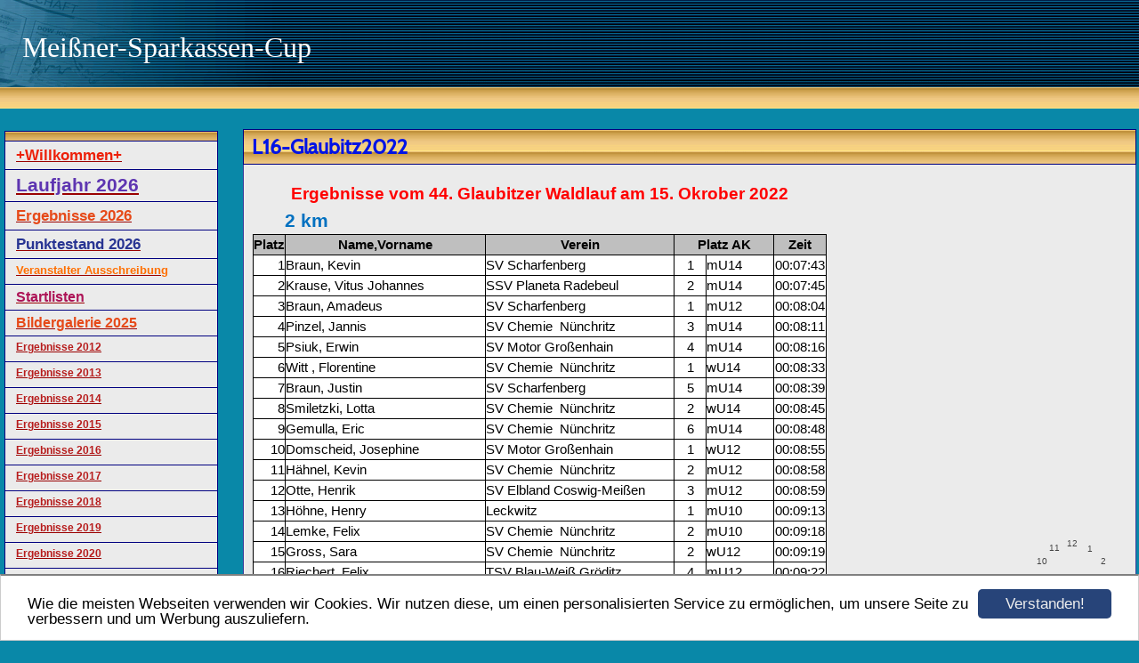

--- FILE ---
content_type: text/html; charset=UTF-8
request_url: https://www.laufen-im-kreis-meissen.de/l16-glaubitz2022.html
body_size: 14519
content:
<!DOCTYPE HTML PUBLIC "-//W3C//DTD HTML 4.01 Transitional//EN" "http://www.w3.org/TR/html4/loose.dtd">
<html>
	<head>
		<script>var localizationContent = [];</script><link rel="stylesheet" type="text/css" href="/assets/css/jquery-ui-1.11.4.custom.min.css" />
<link rel="stylesheet" type="text/css" href="/css/froala_style.min.css" />
<link rel="stylesheet" type="text/css" href="/assets/css/font-awesome.min.css" />
<link rel="stylesheet" type="text/css" href="/assets/css/contentLayout.css" />
<script src="/assets/js/jquery-1.10.2.min.js"></script>
<script src="/assets/js/jquery.i18n.min.js"></script>
<script src="/assets/js/setLocalizations.js"></script>
<script src="/assets/js/jquery-ui-1.11.4.min.js"></script>
<script src="/js/owner_check.js"></script>
<script src="/assets/js/main_functions.js"></script>
<script src="/assets/js/gimmicks/js_s4.js"></script>
<script src="/assets/js/cookieconsent.latest.min.js"></script>
<script type="text/javascript">
(function($, window, document, undefined) {
            $(document).ready(function() {
                  $('body').ownerCheck({
                        'url':   'https://admin.hpage.com/',
                        'token': '[base64]'
                  });
            });
        })(jQuery, window, document);
var referrer;

referrer = encodeURI(document.referrer);
if (typeof(referrer) == 'undefined')
referrer = encodeURI(top.document.referrer);

referrer = referrer.split('&').join('[and]');

document.write('<script src="/get_statistics.php?screen_width='+screen.width+'&screen_height='+screen.height+'&referrer='+referrer+'&request_uv_id=1563375573"><\/script>');
window.cookieconsent_options = {
            learnMore: 'Weitere Informationen',
            link: '',
            message: 'Wie die meisten Webseiten verwenden wir Cookies. Wir nutzen diese, um einen personalisierten Service zu ermöglichen, um unsere Seite zu verbessern und um Werbung auszuliefern.',
            dismiss: 'Verstanden!',
            theme: '/assets/css/cookie_consent/light-bottom.custom.css'
      };
</script><meta http-equiv="content-language" content="de"><title>Mei&szlig;ner-Sparkassen-Cup</title>
<meta http-equiv="content-type" content="text/html; charset=UTF-8">
<meta name="robots" content="index, follow">
<link rel="stylesheet" href="/templates/media/0056/css/style.css" type="text/css">
<link rel="stylesheet" href="/main.css?p=def50200a372c9c7bfd9ef3f1dff9802894c46b8226db9a47ea047f6a56edd8c1ae400d962950aae11d2a434d20db5479654d59c514576ea427578958da69caf6a25b319e2dd46497d5a0775008341d756301fbe7b1074e922af67c7" type="text/css">	</head>
	<body>

		<div id="header">
			<div class="title" id="logo"><span style="font-family: Arial Black; font-size: 24pt">Meißner-Sparkassen-Cup</span></div>
		</div>
		<div class="head" id="head_line"></div>
			<div id="navigation">
			<div id="headmenu"></div>
				<ul>
					<li class="menu"><a target="_self" href="/willkommen(2).html"><span style="font-size: 13pt; color: #ed2009; font-weight: bold">+Willkommen+</span></a></li><li class="menu"><a onclick="javascript:submenu('submenu_9211005'); return false;" href="#"><span style="font-size: 16pt; color: #5e35b1; font-weight: bold">Laufjahr 2026</span></a></li><li class="menu submenu_item submenu_9211005" style="display: none;"><a target="_self" href="/ausschreibung-2026.html" >Ausschreibung 2026</a></li><li class="menu submenu_item submenu_9211005" style="display: none;"><a target="_self" href="/wettkaempfe-2026.html" >Wettkämpfe 2026</a></li><li class="menu submenu_item submenu_9211005" style="display: none;"><a target="_self" href="/laufveranstaltungen-ausserhalb-vom-kreis-meissen.html" >Laufveranstaltungen außerhalb vom Kreis Meißen</a></li><li class="menu"><a onclick="javascript:submenu('submenu_13793022'); return false;" href="#"><span style="font-size: 13pt; color: #e64a19; font-weight: bold">Ergebnisse 2026</span></a></li><li class="menu submenu_item submenu_13793022" style="display: none;"><a target="_self" href="/l1-38-grossenh-rollmopslauf.html" >L1-38. Großenh. Rollmopslauf</a></li><li class="menu submenu_item submenu_13793022" style="display: none;"><a target="_self" href="/l2-35-radebeuler-wintercross.html" >L2-35. Radebeuler Wintercross</a></li><li class="menu submenu_item submenu_13793022" style="display: none;"><a target="_self" href="/l3-31-h-zille-lauf-radeburg.html" >L3-31. H.-Zille-Lauf Radeburg</a></li><li class="menu submenu_item submenu_13793022" style="display: none;"><a target="_self" href="/l4-21-oberauer-stundenlauf.html" >L4.-21. Oberauer Stundenlauf</a></li><li class="menu submenu_item submenu_13793022" style="display: none;"><a target="_self" href="/l5-45-d-d-roederaue-zabeltitz.html" >L5-45. D.d. Röderaue Zabeltitz</a></li><li class="menu submenu_item submenu_13793022" style="display: none;"><a target="_self" href="/l6-46-raschuetz-lampertsw.html" >L6-46. Raschütz Lampertsw.</a></li><li class="menu submenu_item submenu_13793022" style="display: none;"><a target="_self" href="/l7-26-meissner-nachtpaarlauf.html" >L7-26. Meißner Nachtpaarlauf</a></li><li class="menu submenu_item submenu_13793022" style="display: none;"><a target="_self" href="/l8-6-scharfenbg-silberlauf.html" >L8-6. Scharfenbg. Silberlauf</a></li><li class="menu submenu_item submenu_13793022" style="display: none;"><a target="_self" href="/l9-40-muldentallauf-nossen.html" >L9-40. Muldentallauf Nossen</a></li><li class="menu submenu_item submenu_13793022" style="display: none;"><a target="_self" href="/l10-46-sachsenlauf-coswig.html" >L10-46. Sachsenlauf Coswig</a></li><li class="menu submenu_item submenu_13793022" style="display: none;"><a target="_self" href="/l11-40-pulsener-brueckenlauf.html" >L11-40. Pulsener Brückenlauf</a></li><li class="menu submenu_item submenu_13793022" style="display: none;"><a target="_self" href="/l12-27-eierweglf-seerhausen.html" >L12-27. Eierweglf. Seerhausen</a></li><li class="menu submenu_item submenu_13793022" style="display: none;"><a target="_self" href="/l13-39-meissner-handicaplauf.html" >L13-39. Meißner Handicaplauf</a></li><li class="menu submenu_item submenu_13793022" style="display: none;"><a target="_self" href="/l13-handicapwertung(2).html" >     ****Handicapwertung</a></li><li class="menu submenu_item submenu_13793022" style="display: none;"><a target="_self" href="/l14-34-ziegenhainer-auelauf.html" >L14-34. Ziegenhainer Auelauf</a></li><li class="menu submenu_item submenu_13793022" style="display: none;"><a target="_self" href="/l15-49-grossenh-roederlauf.html" >L15-49. Großenh. Röderlauf</a></li><li class="menu submenu_item submenu_13793022" style="display: none;"><a target="_self" href="/l16-48-glaubitzer-waldlauf.html" >L16-48. Glaubitzer Waldlauf</a></li><li class="menu submenu_item submenu_13793022" style="display: none;"><a target="_self" href="/l17-2-mini-ultra-scharfenberg.html" >L17-2. Mini Ultra Scharfenberg</a></li><li class="menu"><a onclick="javascript:submenu('submenu_13793024'); return false;" href="#"><span style="font-size: 13pt; color: #283593; font-weight: bold">Punktestand 2026</span></a></li><li class="menu submenu_item submenu_13793024" style="display: none;"><a target="_self" href="/wu10-bis-wu20-2026.html" >wU10 bis wU20(2026)</a></li><li class="menu submenu_item submenu_13793024" style="display: none;"><a target="_self" href="/w20-bis-w80-2026.html" >W20 bis W80+ (2026)</a></li><li class="menu submenu_item submenu_13793024" style="display: none;"><a target="_self" href="/mu10-bis-mu20-2026.html" >mU10 bis mU20(2026)</a></li><li class="menu submenu_item submenu_13793024" style="display: none;"><a target="_self" href="/m20-bis-m90-2026.html" >M20 bis M90+(2026)</a></li><li class="menu"><a onclick="javascript:submenu('submenu_12721412'); return false;" href="#"><span style="font-size: 10pt; color: #ff6f00; font-weight: bold">Veranstalter Ausschreibung</span></a></li><li class="menu submenu_item submenu_12721412" style="display: none;"><a target="_self" href="/21-oberauer-stundenlauf.html" >21. Oberauer Stundenlauf</a></li><li class="menu"><a onclick="javascript:submenu('submenu_13253936'); return false;" href="#"><span style="font-size: 12pt; color: #ad1457; font-weight: bold">Startlisten</span></a></li><li class="menu"><a onclick="javascript:submenu('submenu_13253971'); return false;" href="#"><span style="font-size: 12pt; color: #e64a19; font-weight: bold">Bildergalerie 2025</span></a></li><li class="menu submenu_item submenu_13253971" style="display: none;"><a target="_self" href="/gallery479511.html" >Fotos Radebeuler Wintercross </a></li><li class="menu submenu_item submenu_13253971" style="display: none;"><a target="_self" href="/gallery479541.html" >Zillelauf Radeburg 2025</a></li><li class="menu submenu_item submenu_13253971" style="display: none;"><a target="_self" href="/abschlussveranstaltung.html" >Abschlussveranstaltung </a></li><li class="menu"><a onclick="javascript:submenu('submenu_2346850'); return false;" href="#"><span style="color: #b71c1c">Ergebnisse 2012</span></a></li><li class="menu submenu_item submenu_2346850" style="display: none;"><a target="_self" href="/ergebnisse-2012/rollmopslauf.html" >Rollmopslauf</a></li><li class="menu submenu_item submenu_2346850" style="display: none;"><a target="_self" href="/ergebnisse-2012/l1-radebeul.html" >L1-Radebeul</a></li><li class="menu submenu_item submenu_2346850" style="display: none;"><a target="_self" href="/ergebnisse-2012/l2-zabeltitz.html" >L2-Zabeltitz</a></li><li class="menu submenu_item submenu_2346850" style="display: none;"><a target="_self" href="/ergebnisse-2012/l3-radeburg.html" >L3-Radeburg</a></li><li class="menu submenu_item submenu_2346850" style="display: none;"><a target="_self" href="/ergebnisse-2012/l4-oberau.html" >L4-Oberau</a></li><li class="menu submenu_item submenu_2346850" style="display: none;"><a target="_self" href="/ergebnisse-2012/l5-frauenhain.html" >L5-Frauenhain</a></li><li class="menu submenu_item submenu_2346850" style="display: none;"><a target="_self" href="/ergebnisse-2012/l6-lampertswalde.html" >L6-Lampertswalde</a></li><li class="menu submenu_item submenu_2346850" style="display: none;"><a target="_self" href="/ergebnisse-2012/l7-paarlauf-meissen.html" >L7-Paarlauf Meißen</a></li><li class="menu submenu_item submenu_2346850" style="display: none;"><a target="_self" href="/ergebnisse-2012/l8-gohrisch.html" >L8-Gohrisch</a></li><li class="menu submenu_item submenu_2346850" style="display: none;"><a target="_self" href="/ergebnisse-2012/l9-nossen.html" >L9-Nossen</a></li><li class="menu submenu_item submenu_2346850" style="display: none;"><a target="_self" href="/ergebnisse-2012/l10-pulsen.html" >L10-Pulsen</a></li><li class="menu submenu_item submenu_2346850" style="display: none;"><a target="_self" href="/ergebnisse-2012/l11-seerhausen.html" >L11-Seerhausen</a></li><li class="menu submenu_item submenu_2346850" style="display: none;"><a target="_self" href="/ergebnisse-2012/l12-handicap.html" >L12-Handicap</a></li><li class="menu submenu_item submenu_2346850" style="display: none;"><a target="_self" href="/ergebnisse-2012/l13-ziegenhain.html" >L13-Ziegenhain</a></li><li class="menu submenu_item submenu_2346850" style="display: none;"><a target="_self" href="/ergebnisse-2012/l14-glaubitz.html" >L14-Glaubitz</a></li><li class="menu submenu_item submenu_2346850" style="display: none;"><a target="_self" href="/ergebnisse-2012/l15-grossenhain.html" >L15-Großenhain</a></li><li class="menu submenu_item submenu_2346850" style="display: none;"><a target="_self" href="/ergebnisse-2012/l16-coswig.html" >L16-Coswig</a></li><li class="menu"><a onclick="javascript:submenu('submenu_2346851'); return false;" href="#"><span style="color: #b71c1c">Ergebnisse 2013</span></a></li><li class="menu submenu_item submenu_2346851" style="display: none;"><a target="_self" href="/ergebnisse-2013/rollmopslauf-grossenhain.html" >Rollmopslauf Großenhain</a></li><li class="menu submenu_item submenu_2346851" style="display: none;"><a target="_self" href="/ergebnisse-2013/l1-radebeul.html" >L1-Radebeul</a></li><li class="menu submenu_item submenu_2346851" style="display: none;"><a target="_self" href="/ergebnisse-2013/l2-zabeltitz.html" >L2-Zabeltitz</a></li><li class="menu submenu_item submenu_2346851" style="display: none;"><a target="_self" href="/ergebnisse-2013/l3-radeburg.html" >L3-Radeburg</a></li><li class="menu submenu_item submenu_2346851" style="display: none;"><a target="_self" href="/ergebnisse-2013/l4-frauenhain.html" >L4-Frauenhain</a></li><li class="menu submenu_item submenu_2346851" style="display: none;"><a target="_self" href="/ergebnisse-2013/l5-oberau.html" >L5-Oberau</a></li><li class="menu submenu_item submenu_2346851" style="display: none;"><a target="_self" href="/ergebnisse-2013/l6-lampertswalde.html" >L6-Lampertswalde</a></li><li class="menu submenu_item submenu_2346851" style="display: none;"><a target="_self" href="/ergebnisse-2013/l7-meissen.html" >L7-Meißen</a></li><li class="menu submenu_item submenu_2346851" style="display: none;"><a target="_self" href="/ergebnisse-2013/l8-neudorf-ausgefallen.html" >L8-Neudorf (ausgefallen)</a></li><li class="menu submenu_item submenu_2346851" style="display: none;"><a target="_self" href="/ergebnisse-2013/l9-brockwitz-ausgefallen.html" >L9-Brockwitz (ausgefallen)</a></li><li class="menu submenu_item submenu_2346851" style="display: none;"><a target="_self" href="/ergebnisse-2013/l10-nossen-am-1192013.html" >L10-Nossen am 11.9.2013</a></li><li class="menu submenu_item submenu_2346851" style="display: none;"><a target="_self" href="/ergebnisse-2013/l11-pulsen.html" >L11-Pulsen</a></li><li class="menu submenu_item submenu_2346851" style="display: none;"><a target="_self" href="/ergebnisse-2013/l12-seerhausen.html" >L12-Seerhausen</a></li><li class="menu submenu_item submenu_2346851" style="display: none;"><a target="_self" href="/ergebnisse-2013/l13-handicap-meissen.html" >L13-Handicap Meißen</a></li><li class="menu submenu_item submenu_2346851" style="display: none;"><a target="_self" href="/ergebnisse-2013/l14-ziegenhain.html" >L14-Ziegenhain</a></li><li class="menu submenu_item submenu_2346851" style="display: none;"><a target="_self" href="/ergebnisse-2013/l15-glaubitz.html" >L15-Glaubitz</a></li><li class="menu submenu_item submenu_2346851" style="display: none;"><a target="_self" href="/ergebnisse-2013/l16-grossenhain.html" >L16-Großenhain</a></li><li class="menu submenu_item submenu_2346851" style="display: none;"><a target="_self" href="/ergebnisse-2013/l17-coswig.html" >L17-Coswig</a></li><li class="menu"><a onclick="javascript:submenu('submenu_2346852'); return false;" href="#"><span style="color: #b71c1c">Ergebnisse 2014</span></a></li><li class="menu submenu_item submenu_2346852" style="display: none;"><a target="_self" href="/ergebnisse-2014/rollmopslauf-grossenhain.html" >Rollmopslauf Großenhain</a></li><li class="menu submenu_item submenu_2346852" style="display: none;"><a target="_self" href="/ergebnisse-2014/l1-radebeul.html" >L1-Radebeul</a></li><li class="menu submenu_item submenu_2346852" style="display: none;"><a target="_self" href="/ergebnisse-2014/l2-zabeltitz.html" >L2-Zabeltitz</a></li><li class="menu submenu_item submenu_2346852" style="display: none;"><a target="_self" href="/ergebnisse-2014/l3-radeburg.html" >L3-Radeburg</a></li><li class="menu submenu_item submenu_2346852" style="display: none;"><a target="_self" href="/ergebnisse-2014/l4-frauenhain.html" >L4-Frauenhain</a></li><li class="menu submenu_item submenu_2346852" style="display: none;"><a target="_self" href="/ergebnisse-2014/l5-oberau.html" >L5-Oberau</a></li><li class="menu submenu_item submenu_2346852" style="display: none;"><a target="_self" href="/ergebnisse-2014/l6-lampertswalde.html" >L6-Lampertswalde</a></li><li class="menu submenu_item submenu_2346852" style="display: none;"><a target="_self" href="/ergebnisse-2014/l7-meissen.html" >L7-Meißen</a></li><li class="menu submenu_item submenu_2346852" style="display: none;"><a target="_self" href="/ergebnisse-2014/l8-nossen.html" >L8-Nossen</a></li><li class="menu submenu_item submenu_2346852" style="display: none;"><a target="_self" href="/ergebnisse-2014/l9-brockwitz.html" >L9-Brockwitz</a></li><li class="menu submenu_item submenu_2346852" style="display: none;"><a target="_self" href="/ergebnisse-2014/l10-pulsen.html" >L10-Pulsen</a></li><li class="menu submenu_item submenu_2346852" style="display: none;"><a target="_self" href="/ergebnisse-2014/l11-seerhausen.html" >L11-Seerhausen</a></li><li class="menu submenu_item submenu_2346852" style="display: none;"><a target="_self" href="/ergebnisse-2014/l12-handicap-meissen-handicapwertung.html" >L12-Handicap Meißen (Handicapwertung)</a></li><li class="menu submenu_item submenu_2346852" style="display: none;"><a target="_self" href="/ergebnisse-2014/l12-handicap-meissen-cupwertung.html" >L12-Handicap Meißen (Cupwertung)</a></li><li class="menu submenu_item submenu_2346852" style="display: none;"><a target="_self" href="/ergebnisse-2014/l13-ziegenhain.html" >L13-Ziegenhain</a></li><li class="menu submenu_item submenu_2346852" style="display: none;"><a target="_self" href="/ergebnisse-2014/l14-glaubitz.html" >L14-Glaubitz</a></li><li class="menu submenu_item submenu_2346852" style="display: none;"><a target="_self" href="/ergebnisse-2014/l15-grossenhain.html" >L15-Großenhain</a></li><li class="menu submenu_item submenu_2346852" style="display: none;"><a target="_self" href="/ergebnisse-2014/l16-coswig.html" >L16-Coswig</a></li><li class="menu"><a onclick="javascript:submenu('submenu_2346853'); return false;" href="#"><span style="color: #b71c1c">Ergebnisse 2015</span></a></li><li class="menu submenu_item submenu_2346853" style="display: none;"><a target="_self" href="/ergebnisse-2015/l1-rollmopslauf.html" >L1 - Rollmopslauf</a></li><li class="menu submenu_item submenu_2346853" style="display: none;"><a target="_self" href="/ergebnisse-2015/l2-radebeul.html" >L2 - Radebeul</a></li><li class="menu submenu_item submenu_2346853" style="display: none;"><a target="_self" href="/ergebnisse-2015/l3-zabeltitz.html" >L3 - Zabeltitz</a></li><li class="menu submenu_item submenu_2346853" style="display: none;"><a target="_self" href="/ergebnisse-2015/l4-radeburg.html" >L4 - Radeburg</a></li><li class="menu submenu_item submenu_2346853" style="display: none;"><a target="_self" href="/ergebnisse-2015/l5-oberauer-stundenlauf.html" >L5 - Oberauer Stundenlauf</a></li><li class="menu submenu_item submenu_2346853" style="display: none;"><a target="_self" href="/ergebnisse-2015/l6-lampertswalde.html" >L6 - Lampertswalde</a></li><li class="menu submenu_item submenu_2346853" style="display: none;"><a target="_self" href="/ergebnisse-2015/l7-meissen-paarlauf.html" >L7 - Meißen Paarlauf</a></li><li class="menu submenu_item submenu_2346853" style="display: none;"><a target="_self" href="/ergebnisse-2015/l8-nossen.html" >L8 - Nossen</a></li><li class="menu submenu_item submenu_2346853" style="display: none;"><a target="_self" href="/ergebnisse-2015/l9-sachsenlauf-coswig.html" >L9 - Sachsenlauf Coswig</a></li><li class="menu submenu_item submenu_2346853" style="display: none;"><a target="_self" href="/ergebnisse-2015/l10-pulsen.html" >L10 - Pulsen</a></li><li class="menu submenu_item submenu_2346853" style="display: none;"><a target="_self" href="/ergebnisse-2015/l11-seerhausen.html" >L11 - Seerhausen</a></li><li class="menu submenu_item submenu_2346853" style="display: none;"><a target="_self" href="/ergebnisse-2015/l12-handicaplauf-meissen.html" >L12 - Handicaplauf Meißen</a></li><li class="menu submenu_item submenu_2346853" style="display: none;"><a target="_self" href="/ergebnisse-2015/l13-ziegenhain.html" >L13 - Ziegenhain</a></li><li class="menu submenu_item submenu_2346853" style="display: none;"><a target="_self" href="/ergebnisse-2015/l14-glaubitzer-waldlauf.html" >L14 - Glaubitzer Waldlauf</a></li><li class="menu submenu_item submenu_2346853" style="display: none;"><a target="_self" href="/ergebnisse-2015/l15-grossenhain.html" >L15 - Großenhain</a></li><li class="menu submenu_item submenu_2346853" style="display: none;"><a target="_self" href="/ergebnisse-2015/l16-coswig.html" >L16 - Coswig</a></li><li class="menu"><a onclick="javascript:submenu('submenu_6454173'); return false;" href="#"><span style="color: #b71c1c">Ergebnisse 2016</span></a></li><li class="menu submenu_item submenu_6454173" style="display: none;"><a target="_self" href="/l1-rollmopslauf.html" >L1-Rollmopslauf</a></li><li class="menu submenu_item submenu_6454173" style="display: none;"><a target="_self" href="/l2-radebeul.html" >L2-Radebeul</a></li><li class="menu submenu_item submenu_6454173" style="display: none;"><a target="_self" href="/l3-zabeltitz.html" >L3-Zabeltitz2016</a></li><li class="menu submenu_item submenu_6454173" style="display: none;"><a target="_self" href="/l4-radeburg.html" >L4-Radeburg</a></li><li class="menu submenu_item submenu_6454173" style="display: none;"><a target="_self" href="/l5-frauenhain-2016.html" >L5-Frauenhain 2016</a></li><li class="menu submenu_item submenu_6454173" style="display: none;"><a target="_self" href="/l6-oberau.html" >L6-Oberau</a></li><li class="menu submenu_item submenu_6454173" style="display: none;"><a target="_self" href="/l7-lampertswalde.html" >L7-Lampertswalde</a></li><li class="menu submenu_item submenu_6454173" style="display: none;"><a target="_self" href="/l8-meissen.html" >L8-Meißen</a></li><li class="menu submenu_item submenu_6454173" style="display: none;"><a target="_self" href="/-----------meissen-paarlaufwertung.html" >           Meißen Paarlaufwertung</a></li><li class="menu submenu_item submenu_6454173" style="display: none;"><a target="_self" href="/l9-nossen-2016-.html" >L9-Nossen(2016)</a></li><li class="menu submenu_item submenu_6454173" style="display: none;"><a target="_self" href="/l8-sachsenlauf.html" >L8-Sachsenlauf</a></li><li class="menu submenu_item submenu_6454173" style="display: none;"><a target="_self" href="/l10-pulsen2016.html" >L10-Pulsen2016</a></li><li class="menu submenu_item submenu_6454173" style="display: none;"><a target="_self" href="/l11-seerhausen2016.html" >L11-Seerhausen2016</a></li><li class="menu submenu_item submenu_6454173" style="display: none;"><a target="_self" href="/l12-handicaplauf-2016.html" >L12-Handicaplauf 2016</a></li><li class="menu submenu_item submenu_6454173" style="display: none;"><a target="_self" href="/handicapwertung.html" >Handicapwertung</a></li><li class="menu submenu_item submenu_6454173" style="display: none;"><a target="_self" href="/l13-glaubitz-2016-.html" >L13-Glaubitz(2016)</a></li><li class="menu submenu_item submenu_6454173" style="display: none;"><a target="_self" href="/l14-ziegenhain2016.html" >L14-Ziegenhain2016</a></li><li class="menu submenu_item submenu_6454173" style="display: none;"><a target="_self" href="/leer.html" >L15-Röderlauf2016</a></li><li class="menu submenu_item submenu_6454173" style="display: none;"><a target="_self" href="/l16-coswig(2016).html" >L16-Coswig(2016)</a></li><li class="menu"><a onclick="javascript:submenu('submenu_6759077'); return false;" href="#"><span style="color: #b71c1c; font-weight: bold">Ergebnisse 2017</span></a></li><li class="menu submenu_item submenu_6759077" style="display: none;"><a target="_self" href="/l01-rollmopslauf.html" >L01-Rollmopslauf</a></li><li class="menu submenu_item submenu_6759077" style="display: none;"><a target="_self" href="/l02-radebeul-2017.html" >L02-Radebeul-2017</a></li><li class="menu submenu_item submenu_6759077" style="display: none;"><a target="_self" href="/l3-zbeltitzquot/.html" >L03-Zabeltitz</a></li><li class="menu submenu_item submenu_6759077" style="display: none;"><a target="_self" href="/l04-radeburg.html" >L04-Radeburg</a></li><li class="menu submenu_item submenu_6759077" style="display: none;"><a target="_self" href="/l5-frauenhain2017.html" >L05-Frauenhain2017</a></li><li class="menu submenu_item submenu_6759077" style="display: none;"><a target="_self" href="/L06-oberau2017.html" >L06-Oberau2017</a></li><li class="menu submenu_item submenu_6759077" style="display: none;"><a target="_self" href="/leer(3).html" >L08-Meißen</a></li><li class="menu submenu_item submenu_6759077" style="display: none;"><a target="_self" href="/-paarlaufwertung.html" >-Paarlaufwertung</a></li><li class="menu submenu_item submenu_6759077" style="display: none;"><a target="_self" href="/l09-nossen(1617).html" >L09-Nossen (1.6.17)</a></li><li class="menu submenu_item submenu_6759077" style="display: none;"><a target="_self" href="/l10-sachsenlauf-25617.html" >L10-Sachsenlauf-25.6.17</a></li><li class="menu submenu_item submenu_6759077" style="display: none;"><a target="_self" href="/handicapwertung2017.html" >Handicapwertung 2017</a></li><li class="menu submenu_item submenu_6759077" style="display: none;"><a target="_self" href="/l14-glaubitz2017.html" >L14-Glaubitz 2017</a></li><li class="menu"><a onclick="javascript:submenu('submenu_6941846'); return false;" href="#"><span style="color: #b71c1c; font-weight: bold">Ergebnisse 2018</span></a></li><li class="menu submenu_item submenu_6941846" style="display: none;"><a target="_self" href="/l1-rollmopslauf2018.html" >L1-Rollmopslauf2018</a></li><li class="menu submenu_item submenu_6941846" style="display: none;"><a target="_self" href="/l2-radebeul2018.html" >L2-Radebeul2018</a></li><li class="menu submenu_item submenu_6941846" style="display: none;"><a target="_self" href="/l3-zabeltitz2018.html" >L3-Zabeltitz2018</a></li><li class="menu submenu_item submenu_6941846" style="display: none;"><a target="_self" href="/l4-radeburg2018.html" >L4-Radeburg2018</a></li><li class="menu submenu_item submenu_6941846" style="display: none;"><a target="_self" href="/l5-oberau2018.html" >L5-Oberau2018</a></li><li class="menu submenu_item submenu_6941846" style="display: none;"><a target="_self" href="/l6-frauenhain2018.html" >L6-Frauenhain2018</a></li><li class="menu submenu_item submenu_6941846" style="display: none;"><a target="_self" href="/l7-lampertswalde2018.html" >L7-Lampertswalde2018</a></li><li class="menu submenu_item submenu_6941846" style="display: none;"><a target="_self" href="/l8-paarlauf-meissen.html" >L8-Paarlauf Meißen</a></li><li class="menu submenu_item submenu_6941846" style="display: none;"><a target="_self" href="/l9-nossen(2018).html" >L9-Nossen(2018)</a></li><li class="menu submenu_item submenu_6941846" style="display: none;"><a target="_self" href="/l10-sachsenlauf(2018).html" >L10-Sachsenlauf(2018)</a></li><li class="menu submenu_item submenu_6941846" style="display: none;"><a target="_self" href="/l11--pulsen.html" >L11--Pulsen</a></li><li class="menu submenu_item submenu_6941846" style="display: none;"><a target="_self" href="/l12-glaubitz.html" >L12-Glaubitz</a></li><li class="menu submenu_item submenu_6941846" style="display: none;"><a target="_self" href="/l13-handicap(2018).html" >L13-Handicap(2018)</a></li><li class="menu submenu_item submenu_6941846" style="display: none;"><a target="_self" href="/l14-seerhausen(18).html" >L14-Seerhausen(18)</a></li><li class="menu submenu_item submenu_6941846" style="display: none;"><a target="_self" href="/l15-ziegenhain(2018).html" >L15-Ziegenhain(2018)</a></li><li class="menu submenu_item submenu_6941846" style="display: none;"><a target="_self" href="/l16-grossenhain2018.html" >L16-Großenhain2018</a></li><li class="menu submenu_item submenu_6941846" style="display: none;"><a target="_self" href="/l17-coswig(2019).html" >L17-Coswig(2019)</a></li><li class="menu"><a onclick="javascript:submenu('submenu_7115467'); return false;" href="#"><span style="font-size: 9pt; color: #b71c1c; font-weight: bold">Ergebnisse 2019</span></a></li><li class="menu submenu_item submenu_7115467" style="display: none;"><a target="_self" href="/l1-rollmopslauf-2019.html" >L1-Rollmopslauf 2019</a></li><li class="menu submenu_item submenu_7115467" style="display: none;"><a target="_self" href="/l2-radebeul-2019.html" >L2-Radebeul 2019</a></li><li class="menu submenu_item submenu_7115467" style="display: none;"><a target="_self" href="/l3-zabeltitz-2019.html" >L3-Zabeltitz 2019</a></li><li class="menu submenu_item submenu_7115467" style="display: none;"><a target="_self" href="/l4-radeburg-2019.html" >L4-Radeburg 2019</a></li><li class="menu submenu_item submenu_7115467" style="display: none;"><a target="_self" href="/l5-oberau-2019.html" >L5-Oberau 2019</a></li><li class="menu submenu_item submenu_7115467" style="display: none;"><a target="_self" href="/l6-frauenhain2019.html" >L6-Frauenhain2019</a></li><li class="menu submenu_item submenu_7115467" style="display: none;"><a target="_self" href="/l7-lampertswalde2019.html" >L7-Lampertswalde2019</a></li><li class="menu submenu_item submenu_7115467" style="display: none;"><a target="_self" href="/l8-nachtpaarlauf.html" >L8-Nachtpaarlauf</a></li><li class="menu submenu_item submenu_7115467" style="display: none;"><a target="_self" href="/l8-paarlaufwertung.html" >L8-Paarlaufwertung</a></li><li class="menu submenu_item submenu_7115467" style="display: none;"><a target="_self" href="/l9-nossen2019.html" >L9-Nossen2019</a></li><li class="menu submenu_item submenu_7115467" style="display: none;"><a target="_self" href="/l10-sachsenlauf2019.html" >L10-Sachsenlauf2019</a></li><li class="menu submenu_item submenu_7115467" style="display: none;"><a target="_self" href="/l11-pulsen2019.html" >L11-Pulsen2019</a></li><li class="menu submenu_item submenu_7115467" style="display: none;"><a target="_self" href="/l12-glaubitz2019.html" >L12-Glaubitz2019</a></li><li class="menu submenu_item submenu_7115467" style="display: none;"><a target="_self" href="/l13-handicaplauf.html" >L13-Handicaplauf 2019</a></li><li class="menu submenu_item submenu_7115467" style="display: none;"><a target="_self" href="/l14-seerhausen.html" >L14-Seerhausen</a></li><li class="menu submenu_item submenu_7115467" style="display: none;"><a target="_self" href="/l15-ziegenhain.html" >L15-Ziegenhain</a></li><li class="menu submenu_item submenu_7115467" style="display: none;"><a target="_self" href="/l16-roederlauf.html" >L16- Röderlauf</a></li><li class="menu submenu_item submenu_7115467" style="display: none;"><a target="_self" href="/l17-coswig.html" >L17- Coswig</a></li><li class="menu"><a onclick="javascript:submenu('submenu_7346978'); return false;" href="#"><span style="font-size: 9pt; color: #b71c1c">Ergebnisse 2020</span></a></li><li class="menu submenu_item submenu_7346978" style="display: none;"><a target="_self" href="/l1-rollmopslauf-2020.html" ><span style="color: #9013fe">L1-Rollmopslauf-2020</span></a></li><li class="menu submenu_item submenu_7346978" style="display: none;"><a target="_self" href="/l2-radebeul2020.html" >L2-Radebeul2020</a></li><li class="menu submenu_item submenu_7346978" style="display: none;"><a target="_self" href="/l12-seerhausen2020.html" >L12-Seerhausen2020</a></li><li class="menu submenu_item submenu_7346978" style="display: none;"><a target="_self" href="/l13-handicap2020.html" >L13-Handicap2020</a></li><li class="menu submenu_item submenu_7346978" style="display: none;"><a target="_self" href="/l16-glaubitz2020.html" >L16-Glaubitz2020</a></li><li class="menu submenu_item submenu_7346978" style="display: none;"><a target="_self" href="/l17-kl-sachsenlauf.html" ><span style="color: #c62828">L17-Kl.Sachsenlauf</span></a></li><li class="menu"><a onclick="javascript:submenu('submenu_7591705'); return false;" href="#"><span style="font-size: 9pt; color: #b71c1c; font-weight: bold">Ergebnisse 2021</span></a></li><li class="menu submenu_item submenu_7591705" style="display: none;"><a target="_self" href="/l10-sachsenlauf2021.html" >L10-Sachsenlauf2021</a></li><li class="menu submenu_item submenu_7591705" style="display: none;"><a target="_self" href="/l12-seerhausen2021.html" >L12-Seerhausen2021</a></li><li class="menu submenu_item submenu_7591705" style="display: none;"><a target="_self" href="/l13-handicap2021.html" >L13-Handicap2021</a></li><li class="menu submenu_item submenu_7591705" style="display: none;"><a target="_self" href="/l5-oberauer-stundenlauf2021.html" >L5-Oberauer Stundenlauf2021</a></li><li class="menu submenu_item submenu_7591705" style="display: none;"><a target="_self" href="/l15-roederlauf2021.html" >L15-Röderlauf2021</a></li><li class="menu submenu_item submenu_7591705" style="display: none;"><a target="_self" href="/l16-glaubitzer-waldlauf-2021.html" >L16-Glaubitzer Waldlauf 2021</a></li><li class="menu submenu_item submenu_7591705" style="display: none;"><a target="_self" href="/l3-roederaue-zabeltitz-2021.html" >L3-Röderaue Zabeltitz 2021</a></li><li class="menu submenu_item submenu_7591705" style="display: none;"><a target="_self" href="/l17-kleiner-sachsenlauf-2021.html" >L17-Kleiner Sachsenlauf 2021</a></li><li class="menu active"><a onclick="javascript:submenu('submenu_8460020'); return false;" href="#"><span style="font-size: 9pt; color: #b71c1c; font-weight: bold">Ergebnisse 2022</span></a></li><li class="menu submenu_item submenu_8460020" style="display: none;"><a target="_self" href="/l2-radebeul-2022.html" >L2-Radebeul(2022)</a></li><li class="menu submenu_item submenu_8460020" style="display: none;"><a target="_self" href="/l3-zabeltitz-2022.html" >L3-Zabeltitz(2022)</a></li><li class="menu submenu_item submenu_8460020" style="display: none;"><a target="_self" href="/l4-radeburg-2022.html" >L4-Radeburg(2022)</a></li><li class="menu submenu_item submenu_8460020" style="display: none;"><a target="_self" href="/l5-oberauer-stundenlauf.html" >L5-Oberauer Stundenlauf</a></li><li class="menu submenu_item submenu_8460020" style="display: none;"><a target="_self" href="/l6-lampertswalde2022.html" >L6-Lampertswalde2022</a></li><li class="menu submenu_item submenu_8460020" style="display: none;"><a target="_self" href="/l7-paarlaufwertung.html" >L7- Paarlaufwertung</a></li><li class="menu submenu_item submenu_8460020" style="display: none;"><a target="_self" href="/l7-meissen-einzelwertung.html" >L7-Meißen Einzelwertung</a></li><li class="menu submenu_item submenu_8460020" style="display: none;"><a target="_self" href="/l8-nossen-2022.html" >L8-Nossen 2022</a></li><li class="menu submenu_item submenu_8460020" style="display: none;"><a target="_self" href="/l9-scharfenberg-2022.html" >L9-Scharfenberg 2022</a></li><li class="menu submenu_item submenu_8460020" style="display: none;"><a target="_self" href="/l10-sachsenlauf-2022.html" >L10-Sachsenlauf 2022</a></li><li class="menu submenu_item submenu_8460020" style="display: none;"><a target="_self" href="/l11-pulsen2022.html" >l11-Pulsen2022</a></li><li class="menu submenu_item submenu_8460020" style="display: none;"><a target="_self" href="/l12-seerhausen-2022(2).html" >L12-Seerhausen-2022</a></li><li class="menu submenu_item submenu_8460020" style="display: none;"><a target="_self" href="/l13-handicaplauf-2022.html" >L13-Handicaplauf-2022</a></li><li class="menu submenu_item submenu_8460020" style="display: none;"><a target="_self" href="/l14-ziegenhain-2022.html" >L14-Ziegenhain-2022</a></li><li class="menu submenu_item submenu_8460020" style="display: none;"><a target="_self" href="/l15-grossenhain2022.html" >L15-Großenhain2022</a></li><li class="menu submenu_item submenu_8460020 active" style="display: none;"><a target="_self" href="/l16-glaubitz2022.html" >L16-Glaubitz2022</a></li><li class="menu submenu_item submenu_8460020" style="display: none;"><a target="_self" href="/l17-coswig-2022.html" >L17-Coswig 2022</a></li><li class="menu"><a onclick="javascript:submenu('submenu_9306611'); return false;" href="#"><span style="font-size: 9pt; color: #b71c1c; font-weight: bold">Ergebnisse 2023</span></a></li><li class="menu submenu_item submenu_9306611" style="display: none;"><a target="_self" href="/l1-2023-rollmopslauf.html" >L1-2023-Rollmopslauf</a></li><li class="menu submenu_item submenu_9306611" style="display: none;"><a target="_self" href="/l2-2023-radebeul.html" >L2-2023-Radebeul</a></li><li class="menu submenu_item submenu_9306611" style="display: none;"><a target="_self" href="/l3-2023-radeburg.html" >L3-2023-Radeburg</a></li><li class="menu submenu_item submenu_9306611" style="display: none;"><a target="_self" href="/l4-2023-zabeltitz.html" >L4-2023-Zabeltitz</a></li><li class="menu submenu_item submenu_9306611" style="display: none;"><a target="_self" href="/l5-2023-oberau.html" >L5-2023-Oberau</a></li><li class="menu submenu_item submenu_9306611" style="display: none;"><a target="_self" href="/l6-2023-lampertswalde.html" >L6-2023-Lampertswalde</a></li><li class="menu submenu_item submenu_9306611" style="display: none;"><a target="_self" href="/l7-2023-meissen-einzel.html" >L7-2023-Meißen Einzel</a></li><li class="menu submenu_item submenu_9306611" style="display: none;"><a target="_self" href="/l8-2023-nossen.html" >L8-2023-Nossen</a></li><li class="menu submenu_item submenu_9306611" style="display: none;"><a target="_self" href="/l9-2023-scharfenberg.html" >L9-2023-Scharfenberg</a></li><li class="menu submenu_item submenu_9306611" style="display: none;"><a target="_self" href="/l10-2023-sachsenlauf-coswig.html" >L10-2023-Sachsenlauf Coswig</a></li><li class="menu submenu_item submenu_9306611" style="display: none;"><a target="_self" href="/l11-2023-pulsen.html" >L11-2023-Pulsen</a></li><li class="menu submenu_item submenu_9306611" style="display: none;"><a target="_self" href="/l12-2023-seerhausen.html" >L12-2023-Seerhausen</a></li><li class="menu submenu_item submenu_9306611" style="display: none;"><a target="_self" href="/l13-2023-handicaplauf.html" >L13-2023-Handicaplauf</a></li><li class="menu submenu_item submenu_9306611" style="display: none;"><a target="_self" href="/l14-2023-ziegenhain.html" >L14-2023-Ziegenhain</a></li><li class="menu submenu_item submenu_9306611" style="display: none;"><a target="_self" href="/l15-2023-grossenhain.html" >L15-2023-Großenhain</a></li><li class="menu submenu_item submenu_9306611" style="display: none;"><a target="_self" href="/l16-2023-glaubitz.html" >L16-2023-Glaubitz</a></li><li class="menu submenu_item submenu_9306611" style="display: none;"><a target="_self" href="/l17-2023-coswig.html" >L17-2023-Coswig</a></li><li class="menu"><a onclick="javascript:submenu('submenu_11235816'); return false;" href="#"><span style="color: #b71c1c; font-weight: bold">Ergebnisse 2024</span></a></li><li class="menu submenu_item submenu_11235816" style="display: none;"><a target="_self" href="/l1-rollmopslauf-202.html" >L1-2024-Rollmopslauf </a></li><li class="menu submenu_item submenu_11235816" style="display: none;"><a target="_self" href="/l2-2024-radebeul.html" >L2-2024-Radebeul</a></li><li class="menu submenu_item submenu_11235816" style="display: none;"><a target="_self" href="/l3-2024-radeburg.html" >L3-2024-Radeburg</a></li><li class="menu submenu_item submenu_11235816" style="display: none;"><a target="_self" href="/l4-2024-oberau.html" >L4-2024-Oberau</a></li><li class="menu submenu_item submenu_11235816" style="display: none;"><a target="_self" href="/l5-2024-zabeltitz.html" >L5-2024-Zabeltitz </a></li><li class="menu submenu_item submenu_11235816" style="display: none;"><a target="_self" href="/l6-2024-lampertswalde.html" >L6-2024-Lampertswalde</a></li><li class="menu submenu_item submenu_11235816" style="display: none;"><a target="_self" href="/l7-nachtpaarlauf-2024.html" >L7-2024-Nachtpaarlauf</a></li><li class="menu submenu_item submenu_11235816" style="display: none;"><a target="_self" href="/l8-2024-scharfenberg.html" >L8-2024-Scharfenberg</a></li><li class="menu submenu_item submenu_11235816" style="display: none;"><a target="_self" href="/l9-2024-nossen.html" >L9-2024-Nossen</a></li><li class="menu submenu_item submenu_11235816" style="display: none;"><a target="_self" href="/l10-2024-sachsenlauf-coswig.html" >L10-2024-Sachsenlauf Coswig</a></li><li class="menu submenu_item submenu_11235816" style="display: none;"><a target="_self" href="/l11-2024-pulsen.html" ><span style="color: #333333">L11-2024-Pulsen (ausgefallen)</span></a></li><li class="menu submenu_item submenu_11235816" style="display: none;"><a target="_self" href="/l12-2024-seerhause.html" >L12-2024-Seerhausen</a></li><li class="menu submenu_item submenu_11235816" style="display: none;"><a target="_self" href="/l13-2024-handicaplauf-meisse.html" >L13-2024-Handicaplauf</a></li><li class="menu submenu_item submenu_11235816" style="display: none;"><a target="_self" href="/l13-2024-handicaplauf-meissen-handicapwertung.html" >L13-2024-Handicaplauf Meißen Handicapwertung</a></li><li class="menu submenu_item submenu_11235816" style="display: none;"><a target="_self" href="/l14-2024-ziegenhain.html" >L14-2024-Ziegenhain</a></li><li class="menu submenu_item submenu_11235816" style="display: none;"><a target="_self" href="/l15-2024-grossenhai.html" >L15-2024-Großenhain</a></li><li class="menu submenu_item submenu_11235816" style="display: none;"><a target="_self" href="/l16-2024-glaubitz.html" >L16-2024-Glaubitz</a></li><li class="menu"><a onclick="javascript:submenu('submenu_12721382'); return false;" href="#"><span style="color: #d81b60; font-weight: bold">Ergebnisse 2025</span></a></li><li class="menu submenu_item submenu_12721382" style="display: none;"><a target="_self" href="/l1-37-grossenh-rollmopslauf.html" >L1-37. Großenh. Rollmopslauf</a></li><li class="menu submenu_item submenu_12721382" style="display: none;"><a target="_self" href="/l2-34-radebeuler-wintercross.html" >L2-34. Radebeuler Wintercross</a></li><li class="menu submenu_item submenu_12721382" style="display: none;"><a target="_self" href="/l3-30-h-zillelauf-radeburg.html" >L3-30. H.-Zillelauf Radeburg</a></li><li class="menu submenu_item submenu_12721382" style="display: none;"><a target="_self" href="/l4-44-d-d-roederaue-zabeltitz.html" >L4-44. D.d. Röderaue Zabeltitz</a></li><li class="menu submenu_item submenu_12721382" style="display: none;"><a target="_self" href="/l5-20-oberauer-stundenlauf.html" >L5-20. Oberauer Stundenlauf</a></li><li class="menu submenu_item submenu_12721382" style="display: none;"><a target="_self" href="/l6-45-raschuetz-lampertsw.html" >L6-45. Raschütz Lampertsw.</a></li><li class="menu submenu_item submenu_12721382" style="display: none;"><a target="_self" href="/l7-25-meissner-nachtpaarlauf.html" >L7-25. Meißner Nachtpaarlauf </a></li><li class="menu submenu_item submenu_12721382" style="display: none;"><a target="_self" href="/l8-39-muldentallauf-nossen.html" >L8-39. Muldentallauf Nossen</a></li><li class="menu submenu_item submenu_12721382" style="display: none;"><a target="_self" href="/l9-5-scharfenbg-silberlauf.html" >L9-   5. Scharfenbg. Silberlauf</a></li><li class="menu submenu_item submenu_12721382" style="display: none;"><a target="_self" href="/l10-45-sachsenlauf-coswig.html" >L10-45. Sachsenlauf Coswig </a></li><li class="menu submenu_item submenu_12721382" style="display: none;"><a target="_self" href="/l11-39-pulsener-brueckenlauf.html" >L11-39. Pulsener Brückenlauf</a></li><li class="menu submenu_item submenu_12721382" style="display: none;"><a target="_self" href="/l12-26-eierweglf-seerhausen.html" >L12-26. Eierweglf Seerhausen</a></li><li class="menu submenu_item submenu_12721382" style="display: none;"><a target="_self" href="/l13-38-meissner-handicaplauf.html" >L13-38. Meißner Handicaplauf</a></li><li class="menu submenu_item submenu_12721382" style="display: none;"><a target="_self" href="/l13-handicapwertung.html" >L13-Handicapwertung</a></li><li class="menu submenu_item submenu_12721382" style="display: none;"><a target="_self" href="/l14-33-ziegenhainer-auelauf.html" >L14-33. Ziegenhainer Auelauf</a></li><li class="menu submenu_item submenu_12721382" style="display: none;"><a target="_self" href="/l15-48-grossenh-roederlauf.html" >L15-48. Großenh. Röderlauf</a></li><li class="menu submenu_item submenu_12721382" style="display: none;"><a target="_self" href="/l16-47-glaubitzer-waldlauf.html" >L16-47. Glaubitzer Waldlauf</a></li><li class="menu submenu_item submenu_12721382" style="display: none;"><a target="_self" href="/mini-ultra-scharfenberg2025.html" >Mini-Ultra Scharfenberg2025</a></li><li class="menu"><a onclick="javascript:submenu('submenu_2346857'); return false;" href="#"><span style="color: #1a237e">Punktestand 2014</span></a></li><li class="menu submenu_item submenu_2346857" style="display: none;"><a target="_self" href="/punktestand-2014/wu12-bis-wu20.html" >WU12 bis WU20</a></li><li class="menu submenu_item submenu_2346857" style="display: none;"><a target="_self" href="/punktestand-2014/whk-bis-w65.html" >WHK bis W65+</a></li><li class="menu submenu_item submenu_2346857" style="display: none;"><a target="_self" href="/punktestand-2014/mu12-bis-mu20.html" >MU12 bis MU20</a></li><li class="menu submenu_item submenu_2346857" style="display: none;"><a target="_self" href="/punktestand-2014/mhk-bis-m40.html" >MHK bis M40</a></li><li class="menu submenu_item submenu_2346857" style="display: none;"><a target="_self" href="/punktestand-2014/m45-bis-m80.html" >M45 bis M80+</a></li><li class="menu"><a onclick="javascript:submenu('submenu_2346858'); return false;" href="#"><span style="color: #1a237e">Punktestand 2015</span></a></li><li class="menu submenu_item submenu_2346858" style="display: none;"><a target="_self" href="/punktestand-2015/mhk-bis-m40.html" ><span style="color: #1B1BF2">MHK bis M40</span></a></li><li class="menu submenu_item submenu_2346858" style="display: none;"><a target="_self" href="/punktestand-2015/m45-bis-m80.html" ><span style="color: #172FE6">M45 bis M80+</span></a></li><li class="menu submenu_item submenu_2346858" style="display: none;"><a target="_self" href="/punktestand-2015/mu10-bis-mu20.html" ><span style="color: #1D24ED">mU10 bis mU20</span></a></li><li class="menu submenu_item submenu_2346858" style="display: none;"><a target="_self" href="/punktestand-2015/whk-bis-w65.html" ><span style="color: #F02218">WHK bis W65+</span></a></li><li class="menu submenu_item submenu_2346858" style="display: none;"><a target="_self" href="/punktestand-2015/wu10-bis-wu20.html" ><span style="color: #E02A2A">wU10 bis wU20</span></a></li><li class="menu"><a onclick="javascript:submenu('submenu_6455918'); return false;" href="#"><span style="color: #1a237e; font-weight: bold">Punktestand 2016</span></a></li><li class="menu submenu_item submenu_6455918" style="display: none;"><a target="_self" href="/mhk-bis-m40-2016.html" >MHK bis M40 2016</a></li><li class="menu submenu_item submenu_6455918" style="display: none;"><a target="_self" href="/m45-bis-m80-----2016-.html" >M45 bis M80+   (2016)</a></li><li class="menu submenu_item submenu_6455918" style="display: none;"><a target="_self" href="/mu10-bis-mu20---2016-.html" >mU10 bis mU20  (2016)</a></li><li class="menu submenu_item submenu_6455918" style="display: none;"><a target="_self" href="/whk-bis-w65----2016-.html" >WHK bis W65+  (2016)</a></li><li class="menu submenu_item submenu_6455918" style="display: none;"><a target="_self" href="/wu10-bis-wu20----2016-.html" >wU10 bis wU20   (2016)</a></li><li class="menu"><a onclick="javascript:submenu('submenu_6759084'); return false;" href="#"><span style="color: #1b24de; font-weight: bold">Punktestand 2017</span></a></li><li class="menu submenu_item submenu_6759084" style="display: none;"><a target="_self" href="/mu10bism80.html" >mU10 bis M80+</a></li><li class="menu submenu_item submenu_6759084" style="display: none;"><a target="_self" href="/wu10bisw70.html" >wU10 bis W70+</a></li><li class="menu"><a onclick="javascript:submenu('submenu_6941848'); return false;" href="#"><span style="color: #1b13f0; font-weight: bold">Punktestand 2018</span></a></li><li class="menu submenu_item submenu_6941848" style="display: none;"><a target="_self" href="/mu10bism80(2018).html" >mU10 bis M80+ (2018)</a></li><li class="menu submenu_item submenu_6941848" style="display: none;"><a target="_self" href="/wu10bisw70(2018).html" >wU10 bis W70+ (2018)</a></li><li class="menu"><a onclick="javascript:submenu('submenu_7115461'); return false;" href="#"><span style="font-size: 9pt; color: #1212e9; font-weight: bold">Punktestand 2019</span></a></li><li class="menu submenu_item submenu_7115461" style="display: none;"><a target="_self" href="/mu10-bis-m80--(2019).html" >mU10 bis M80+ (2019)</a></li><li class="menu submenu_item submenu_7115461" style="display: none;"><a target="_self" href="/wu10-bis-w70--(2019).html" >wU10 bis W70+ (2019)</a></li><li class="menu"><a onclick="javascript:submenu('submenu_7348828'); return false;" href="#"><span style="font-size: 9pt; color: #1b13f0; font-weight: bold">Punktestand 2020</span></a></li><li class="menu submenu_item submenu_7348828" style="display: none;"><a target="_self" href="/mu10-bis-m80-2020.html" ><span style="color: #000000; font-style: italic">mU10 bis M80* 2020</span></a></li><li class="menu submenu_item submenu_7348828" style="display: none;"><a target="_self" href="/wu10-bis-w70-2020(2).html" ><span style="color: #000000; font-style: italic">wU10 bis W70+  2020</span></a></li><li class="menu"><a onclick="javascript:submenu('submenu_7684528'); return false;" href="#"><span style="font-size: 9pt; color: #1b13f0; font-weight: bold">Punktestand-2021</span></a></li><li class="menu submenu_item submenu_7684528" style="display: none;"><a target="_self" href="/mu10-bis-m80-2021.html" >mU10 bis M80+(2021)</a></li><li class="menu submenu_item submenu_7684528" style="display: none;"><a target="_self" href="/wu10-bis-w70-2021.html" >wU10 bis W70+ (2021)</a></li><li class="menu"><a onclick="javascript:submenu('submenu_8513217'); return false;" href="#"><span style="color: #1a237e; font-weight: bold">Punktestand-2022</span></a></li><li class="menu submenu_item submenu_8513217" style="display: none;"><a target="_self" href="/mu10-bis-m80-2022.html" ><span style="font-size: 10pt">mU10 bis M80+ (2022)</span></a></li><li class="menu submenu_item submenu_8513217" style="display: none;"><a target="_self" href="/wu10-bis-w70-2022.html" >wU10 bis W70+ (2022)</a></li><li class="menu"><a onclick="javascript:submenu('submenu_9447437'); return false;" href="#"><span style="color: #1a237e">Punktestand 2023</span></a></li><li class="menu submenu_item submenu_9447437" style="display: none;"><a target="_self" href="/m20-bis-m85.html" >M20 bis M85+</a></li><li class="menu submenu_item submenu_9447437" style="display: none;"><a target="_self" href="/w20-bis-w75.html" >W20 bis W75+</a></li><li class="menu submenu_item submenu_9447437" style="display: none;"><a target="_self" href="/mu10-bis-mu20-2023.html" >mU10 bis mU20(2023)</a></li><li class="menu submenu_item submenu_9447437" style="display: none;"><a target="_self" href="/wu10-bis-wu20-2023.html" >wU10 bis wU20(2023)</a></li><li class="menu"><a onclick="javascript:submenu('submenu_11235815'); return false;" href="#"><span style="color: #1a237e; font-weight: bold">Punktestand 2024</span></a></li><li class="menu submenu_item submenu_11235815" style="display: none;"><a target="_self" href="/mu10-bis-mu18-20-2024.html" >mU10 bis mU18/20(2024)</a></li><li class="menu submenu_item submenu_11235815" style="display: none;"><a target="_self" href="/m20-bis-m85-2024.html" >M20 bis M85+(2024)</a></li><li class="menu submenu_item submenu_11235815" style="display: none;"><a target="_self" href="/wu10-bis-wu18-20-2024.html" >wU10 bis wU18/20(2024)</a></li><li class="menu submenu_item submenu_11235815" style="display: none;"><a target="_self" href="/w20-bis-w75-2024.html" >W20 bis W75+(2024)</a></li><li class="menu"><a onclick="javascript:submenu('submenu_12721386'); return false;" href="#"><span style="color: #004d40; font-weight: bold">Punktestand 2025</span></a></li><li class="menu submenu_item submenu_12721386" style="display: none;"><a target="_self" href="/mu10-bis-mu18-20-2025.html" >mU10 bis mU18/20  (2025)</a></li><li class="menu submenu_item submenu_12721386" style="display: none;"><a target="_self" href="/m20-bis-m85-2025.html" >M20 bis M85+  (2025)</a></li><li class="menu submenu_item submenu_12721386" style="display: none;"><a target="_self" href="/wu10-bis-wu18-20-2025.html" >wU10 bis wU18/20  (2025)</a></li><li class="menu submenu_item submenu_12721386" style="display: none;"><a target="_self" href="/w20-bis-w75-2025.html" >W20 bis W75+  (2025)</a></li><li class="menu"><a onclick="javascript:submenu('submenu_2346863'); return false;" href="#"><span style="font-size: 11pt; color: #0F0D0F; font-weight: bold">Bilder</span></a></li><li class="menu submenu_item submenu_2346863" style="display: none;"><a target="_self" href="/bilder/26-handicaplauf.html" >26. Handicaplauf</a></li><li class="menu submenu_item submenu_2346863" style="display: none;"><a target="_self" href="/bilder/23-ziegenhainer-auelauf.html" >23. Ziegenhainer Auelauf</a></li><li class="menu submenu_item submenu_2346863" style="display: none;"><a target="_self" href="/bilder/34glaubitzer-waldlauf.html" >34.Glaubitzer Waldlauf</a></li><li class="menu submenu_item submenu_2346863" style="display: none;"><a target="_self" href="/bilder/27handicap-2014.html" >27.Handicap 2014</a></li><li class="menu submenu_item submenu_2346863" style="display: none;"><a target="_self" href="/bilder/zabeltitz-2015.html" >Zabeltitz 2015</a></li><li class="menu submenu_item submenu_2346863" style="display: none;"><a target="_self" href="/bilder/28-handicaplauf-2015.html" >28. Handicaplauf 2015</a></li><li class="menu submenu_item submenu_2346863" style="display: none;"><a target="_self" href="/bilder/nachtpaarlauf-meissen-2015.html" >Nachtpaarlauf Meißen 2015</a></li><li class="menu submenu_item submenu_2346863" style="display: none;"><a target="_self" href="/nachtpaarlauf-2017.html" >Nachtpaarlauf-2017</a></li><li class="menu submenu_item submenu_2346863" style="display: none;"><a target="_self" href="/auszeichnung-2018.html" >Auszeichnung 2018</a></li><li class="menu"><a target="_self" href="/kontakt.html">Kontakt</a></li><li class="menu"><a target="_self" href="/lauftreffs.html">Lauftreffs</a></li><li class="menu"><a target="_self" href="/linkliste.html">Linkliste</a></li><li class="menu"><a target="_self" href="/impressum.html">Impressum</a></li><li class="menu"><a onclick="javascript:submenu('submenu_13803159'); return false;" href="#">Bildergalerie 2026</a></li><li class="menu submenu_item submenu_13803159" style="display: none;"><a target="_self" href="/rollmopslauf-2026.html" >Rollmopslauf 2026</a></li>				</ul>
			</div>
			<div id="content">
				<div id="content_head"><span style="font-family: Cabin; font-size: 17pt; color: #0013E5">L16-Glaubitz2022</span></div>
				<div class="article">
					<div class="hpage_content_canvas" ><div class="hpage_content_layout column_start_start" data-layout="column_start_start" data-id="hpage_layout_zrpvbzqs" ><div class="hpage_content_block fr-view" data-block="rtf" data-id="hpage_block_qwgrxriu" ><p>&nbsp;</p><table border="0" cellpadding="0" cellspacing="0" style="border-collapse: collapse;width:483pt;" width="644"><tbody><tr><td class="xl77" colspan="6" height="25" style="color:red;font-size:19px;font-weight:700;font-style:normal;text-decoration:none;font-family:Calibri, sans-serif;text-align:center;vertical-align:bottom;border:none;height:18.75pt;width:483pt;" width="100%">Ergebnisse vom 44. Glaubitzer Waldlauf am 15. Okrober 2022</td></tr><tr><td height="29" style="color:black;font-size:15px;font-weight:400;font-style:normal;text-decoration:none;font-family:Calibri, sans-serif;text-align:general;vertical-align:bottom;border:none;height:21.75pt;"><br></td><td class="xl67" style="color:#0070C0;font-size:21px;font-weight:700;font-style:normal;text-decoration:none;font-family:Calibri, sans-serif;text-align:general;vertical-align:bottom;border:none;">2 km</td><td style="color: black; font-size: 15px; font-weight: 400; font-style: normal; text-decoration: none; font-family: Calibri, sans-serif; vertical-align: bottom; border: none; width: 33.0189%;"><br></td><td class="xl66" style="color: black; font-size: 15px; font-weight: 400; font-style: normal; text-decoration: none; font-family: Calibri, sans-serif; text-align: center; vertical-align: bottom; border: none; width: 5.6603%;"><br></td><td style="color:black;font-size:15px;font-weight:400;font-style:normal;text-decoration:none;font-family:Calibri, sans-serif;text-align:general;vertical-align:bottom;border:none;"><br></td><td class="xl66" style="color:black;font-size:15px;font-weight:400;font-style:normal;text-decoration:none;font-family:Calibri, sans-serif;text-align:center;vertical-align:bottom;border:none;"><br></td></tr><tr><td class="xl63" height="21" style="color:black;font-size:15px;font-weight:700;font-style:normal;text-decoration:none;font-family:Calibri, sans-serif;text-align:center;vertical-align:bottom;border:none;border-top:1.0pt solid windowtext;border-right:.5pt solid windowtext;border-bottom:1.0pt solid windowtext;border-left:1.0pt solid windowtext;background:#BFBFBF;height:15.75pt;">Platz</td><td class="xl64" style="color:black;font-size:15px;font-weight:700;font-style:normal;text-decoration:none;font-family:Calibri, sans-serif;text-align:center;vertical-align:bottom;border:none;border-top:1.0pt solid windowtext;border-right:.5pt solid windowtext;border-bottom:1.0pt solid windowtext;border-left:none;background:#BFBFBF;">Name,Vorname</td><td class="xl64" style="color: black; font-size: 15px; font-weight: 700; font-style: normal; text-decoration: none; font-family: Calibri, sans-serif; text-align: center; vertical-align: bottom; border-image: initial; border-top: 1pt solid windowtext; border-right: 0.5pt solid windowtext; border-bottom: 1pt solid windowtext; border-left: none; background: rgb(191, 191, 191); width: 33.0189%;">Verein</td><td class="xl68" colspan="2" style="color: black; font-size: 15px; font-weight: 700; font-style: normal; text-decoration: none; font-family: Calibri, sans-serif; text-align: center; vertical-align: bottom; border-image: initial; border-top: 1pt solid windowtext; border-right: 0.5pt solid black; border-bottom: 1pt solid windowtext; border-left: none; background: rgb(191, 191, 191); width: 17.5471%;">Platz AK</td><td class="xl65" style="color:black;font-size:15px;font-weight:700;font-style:normal;text-decoration:none;font-family:Calibri, sans-serif;text-align:center;vertical-align:bottom;border:none;border-top:1.0pt solid windowtext;border-right:1.0pt solid windowtext;border-bottom:1.0pt solid windowtext;border-left:none;background:#BFBFBF;">Zeit</td></tr><tr><td align="right" class="xl74" height="20" style="color:black;font-size:15px;font-weight:400;font-style:normal;text-decoration:none;font-family:Calibri, sans-serif;text-align:general;vertical-align:bottom;border:.5pt solid windowtext;background:white;height:15.0pt;">1</td><td class="xl74" style="color:black;font-size:15px;font-weight:400;font-style:normal;text-decoration:none;font-family:Calibri, sans-serif;text-align:general;vertical-align:bottom;border:.5pt solid windowtext;background:white;border-left:none;">Braun, Kevin</td><td class="xl74" style="color: black; font-size: 15px; font-weight: 400; font-style: normal; text-decoration: none; font-family: Calibri, sans-serif; vertical-align: bottom; border-top: 0.5pt solid windowtext; border-right: 0.5pt solid windowtext; border-bottom: 0.5pt solid windowtext; border-image: initial; background: white; border-left: none; width: 33.0189%;">SV Scharfenberg</td><td class="xl75" style="color: black; font-size: 15px; font-weight: 400; font-style: normal; text-decoration: none; font-family: Calibri, sans-serif; text-align: center; vertical-align: bottom; border-top: 0.5pt solid windowtext; border-right: 0.5pt solid windowtext; border-bottom: 0.5pt solid windowtext; border-image: initial; background: white; border-left: none; width: 5.6603%;">1</td><td class="xl71" style="color:black;font-size:15px;font-weight:400;font-style:normal;text-decoration:none;font-family:Calibri, sans-serif;text-align:general;vertical-align:bottom;border:none;border-top:none;border-right:.5pt solid windowtext;border-bottom:.5pt solid windowtext;border-left:none;background:white;">mU14&nbsp;</td><td class="xl76" style="color:black;font-size:15px;font-weight:400;font-style:normal;text-decoration:none;font-family:Calibri, sans-serif;text-align:center;vertical-align:bottom;border:.5pt solid windowtext;background:white;border-left:none;">00:07:43</td></tr><tr><td align="right" class="xl74" height="20" style="color:black;font-size:15px;font-weight:400;font-style:normal;text-decoration:none;font-family:Calibri, sans-serif;text-align:general;vertical-align:bottom;border:.5pt solid windowtext;background:white;height:15.0pt;border-top:none;">2</td><td class="xl74" style="color:black;font-size:15px;font-weight:400;font-style:normal;text-decoration:none;font-family:Calibri, sans-serif;text-align:general;vertical-align:bottom;border:.5pt solid windowtext;background:white;border-top:none;border-left:none;">Krause, Vitus Johannes</td><td class="xl74" style="color: black; font-size: 15px; font-weight: 400; font-style: normal; text-decoration: none; font-family: Calibri, sans-serif; vertical-align: bottom; border-right: 0.5pt solid windowtext; border-bottom: 0.5pt solid windowtext; border-image: initial; background: white; border-top: none; border-left: none; width: 33.0189%;">SSV Planeta Radebeul</td><td class="xl72" style="color: black; font-size: 15px; font-weight: 400; font-style: normal; text-decoration: none; font-family: Calibri, sans-serif; text-align: center; vertical-align: bottom; border-image: initial; border-top: none; border-right: 0.5pt solid windowtext; border-bottom: 0.5pt solid windowtext; border-left: none; background: white; width: 5.6603%;">2</td><td class="xl71" style="color:black;font-size:15px;font-weight:400;font-style:normal;text-decoration:none;font-family:Calibri, sans-serif;text-align:general;vertical-align:bottom;border:none;border-top:none;border-right:.5pt solid windowtext;border-bottom:.5pt solid windowtext;border-left:none;background:white;">mU14&nbsp;</td><td class="xl76" style="color:black;font-size:15px;font-weight:400;font-style:normal;text-decoration:none;font-family:Calibri, sans-serif;text-align:center;vertical-align:bottom;border:.5pt solid windowtext;background:white;border-top:none;border-left:none;">00:07:45</td></tr><tr><td align="right" class="xl71" height="20" style="color:black;font-size:15px;font-weight:400;font-style:normal;text-decoration:none;font-family:Calibri, sans-serif;text-align:general;vertical-align:bottom;border:none;border-top:none;border-right:.5pt solid windowtext;border-bottom:.5pt solid windowtext;border-left:.5pt solid windowtext;background:white;height:15.0pt;">3</td><td class="xl71" style="color:black;font-size:15px;font-weight:400;font-style:normal;text-decoration:none;font-family:Calibri, sans-serif;text-align:general;vertical-align:bottom;border:none;border-top:none;border-right:.5pt solid windowtext;border-bottom:.5pt solid windowtext;border-left:none;background:white;">Braun, Amadeus</td><td class="xl71" style="color: black; font-size: 15px; font-weight: 400; font-style: normal; text-decoration: none; font-family: Calibri, sans-serif; vertical-align: bottom; border-image: initial; border-top: none; border-right: 0.5pt solid windowtext; border-bottom: 0.5pt solid windowtext; border-left: none; background: white; width: 33.0189%;">SV Scharfenberg</td><td class="xl72" style="color: black; font-size: 15px; font-weight: 400; font-style: normal; text-decoration: none; font-family: Calibri, sans-serif; text-align: center; vertical-align: bottom; border-image: initial; border-top: none; border-right: 0.5pt solid windowtext; border-bottom: 0.5pt solid windowtext; border-left: none; background: white; width: 5.6603%;">1</td><td class="xl71" style="color:black;font-size:15px;font-weight:400;font-style:normal;text-decoration:none;font-family:Calibri, sans-serif;text-align:general;vertical-align:bottom;border:none;border-top:none;border-right:.5pt solid windowtext;border-bottom:.5pt solid windowtext;border-left:none;background:white;">mU12</td><td class="xl73" style="color:black;font-size:15px;font-weight:400;font-style:normal;text-decoration:none;font-family:Calibri, sans-serif;text-align:center;vertical-align:bottom;border:none;border-top:none;border-right:.5pt solid windowtext;border-bottom:.5pt solid windowtext;border-left:none;background:white;">00:08:04</td></tr><tr><td align="right" class="xl74" height="20" style="color:black;font-size:15px;font-weight:400;font-style:normal;text-decoration:none;font-family:Calibri, sans-serif;text-align:general;vertical-align:bottom;border:.5pt solid windowtext;background:white;height:15.0pt;border-top:none;">4</td><td class="xl74" style="color:black;font-size:15px;font-weight:400;font-style:normal;text-decoration:none;font-family:Calibri, sans-serif;text-align:general;vertical-align:bottom;border:.5pt solid windowtext;background:white;border-top:none;border-left:none;">Pinzel, Jannis</td><td class="xl74" style="color: black; font-size: 15px; font-weight: 400; font-style: normal; text-decoration: none; font-family: Calibri, sans-serif; vertical-align: bottom; border-right: 0.5pt solid windowtext; border-bottom: 0.5pt solid windowtext; border-image: initial; background: white; border-top: none; border-left: none; width: 33.0189%;">SV Chemie &nbsp;Nünchritz</td><td class="xl75" style="color: black; font-size: 15px; font-weight: 400; font-style: normal; text-decoration: none; font-family: Calibri, sans-serif; text-align: center; vertical-align: bottom; border-right: 0.5pt solid windowtext; border-bottom: 0.5pt solid windowtext; border-image: initial; background: white; border-top: none; border-left: none; width: 5.6603%;">3</td><td class="xl71" style="color:black;font-size:15px;font-weight:400;font-style:normal;text-decoration:none;font-family:Calibri, sans-serif;text-align:general;vertical-align:bottom;border:none;border-top:none;border-right:.5pt solid windowtext;border-bottom:.5pt solid windowtext;border-left:none;background:white;">mU14&nbsp;</td><td class="xl76" style="color:black;font-size:15px;font-weight:400;font-style:normal;text-decoration:none;font-family:Calibri, sans-serif;text-align:center;vertical-align:bottom;border:.5pt solid windowtext;background:white;border-top:none;border-left:none;">00:08:11</td></tr><tr><td align="right" class="xl74" height="20" style="color:black;font-size:15px;font-weight:400;font-style:normal;text-decoration:none;font-family:Calibri, sans-serif;text-align:general;vertical-align:bottom;border:.5pt solid windowtext;background:white;height:15.0pt;border-top:none;">5</td><td class="xl74" style="color:black;font-size:15px;font-weight:400;font-style:normal;text-decoration:none;font-family:Calibri, sans-serif;text-align:general;vertical-align:bottom;border:.5pt solid windowtext;background:white;border-top:none;border-left:none;">Psiuk, Erwin</td><td class="xl74" style="color: black; font-size: 15px; font-weight: 400; font-style: normal; text-decoration: none; font-family: Calibri, sans-serif; vertical-align: bottom; border-right: 0.5pt solid windowtext; border-bottom: 0.5pt solid windowtext; border-image: initial; background: white; border-top: none; border-left: none; width: 33.0189%;">SV Motor Großenhain</td><td class="xl72" style="color: black; font-size: 15px; font-weight: 400; font-style: normal; text-decoration: none; font-family: Calibri, sans-serif; text-align: center; vertical-align: bottom; border-image: initial; border-top: none; border-right: 0.5pt solid windowtext; border-bottom: 0.5pt solid windowtext; border-left: none; background: white; width: 5.6603%;">4</td><td class="xl71" style="color:black;font-size:15px;font-weight:400;font-style:normal;text-decoration:none;font-family:Calibri, sans-serif;text-align:general;vertical-align:bottom;border:none;border-top:none;border-right:.5pt solid windowtext;border-bottom:.5pt solid windowtext;border-left:none;background:white;">mU14&nbsp;</td><td class="xl76" style="color:black;font-size:15px;font-weight:400;font-style:normal;text-decoration:none;font-family:Calibri, sans-serif;text-align:center;vertical-align:bottom;border:.5pt solid windowtext;background:white;border-top:none;border-left:none;">00:08:16</td></tr><tr><td align="right" class="xl74" height="20" style="color:black;font-size:15px;font-weight:400;font-style:normal;text-decoration:none;font-family:Calibri, sans-serif;text-align:general;vertical-align:bottom;border:.5pt solid windowtext;background:white;height:15.0pt;border-top:none;">6</td><td class="xl74" style="color:black;font-size:15px;font-weight:400;font-style:normal;text-decoration:none;font-family:Calibri, sans-serif;text-align:general;vertical-align:bottom;border:.5pt solid windowtext;background:white;border-top:none;border-left:none;">Witt&nbsp;, Florentine</td><td class="xl74" style="color: black; font-size: 15px; font-weight: 400; font-style: normal; text-decoration: none; font-family: Calibri, sans-serif; vertical-align: bottom; border-right: 0.5pt solid windowtext; border-bottom: 0.5pt solid windowtext; border-image: initial; background: white; border-top: none; border-left: none; width: 33.0189%;">SV Chemie &nbsp;Nünchritz</td><td class="xl75" style="color: black; font-size: 15px; font-weight: 400; font-style: normal; text-decoration: none; font-family: Calibri, sans-serif; text-align: center; vertical-align: bottom; border-right: 0.5pt solid windowtext; border-bottom: 0.5pt solid windowtext; border-image: initial; background: white; border-top: none; border-left: none; width: 5.6603%;">1</td><td class="xl71" style="color:black;font-size:15px;font-weight:400;font-style:normal;text-decoration:none;font-family:Calibri, sans-serif;text-align:general;vertical-align:bottom;border:none;border-top:none;border-right:.5pt solid windowtext;border-bottom:.5pt solid windowtext;border-left:none;background:white;">wU14&nbsp;</td><td class="xl76" style="color:black;font-size:15px;font-weight:400;font-style:normal;text-decoration:none;font-family:Calibri, sans-serif;text-align:center;vertical-align:bottom;border:.5pt solid windowtext;background:white;border-top:none;border-left:none;">00:08:33</td></tr><tr><td align="right" class="xl74" height="20" style="color:black;font-size:15px;font-weight:400;font-style:normal;text-decoration:none;font-family:Calibri, sans-serif;text-align:general;vertical-align:bottom;border:.5pt solid windowtext;background:white;height:15.0pt;border-top:none;">7</td><td class="xl74" style="color:black;font-size:15px;font-weight:400;font-style:normal;text-decoration:none;font-family:Calibri, sans-serif;text-align:general;vertical-align:bottom;border:.5pt solid windowtext;background:white;border-top:none;border-left:none;">Braun, Justin</td><td class="xl74" style="color: black; font-size: 15px; font-weight: 400; font-style: normal; text-decoration: none; font-family: Calibri, sans-serif; vertical-align: bottom; border-right: 0.5pt solid windowtext; border-bottom: 0.5pt solid windowtext; border-image: initial; background: white; border-top: none; border-left: none; width: 33.0189%;">SV Scharfenberg</td><td class="xl72" style="color: black; font-size: 15px; font-weight: 400; font-style: normal; text-decoration: none; font-family: Calibri, sans-serif; text-align: center; vertical-align: bottom; border-image: initial; border-top: none; border-right: 0.5pt solid windowtext; border-bottom: 0.5pt solid windowtext; border-left: none; background: white; width: 5.6603%;">5</td><td class="xl71" style="color:black;font-size:15px;font-weight:400;font-style:normal;text-decoration:none;font-family:Calibri, sans-serif;text-align:general;vertical-align:bottom;border:none;border-top:none;border-right:.5pt solid windowtext;border-bottom:.5pt solid windowtext;border-left:none;background:white;">mU14&nbsp;</td><td class="xl76" style="color:black;font-size:15px;font-weight:400;font-style:normal;text-decoration:none;font-family:Calibri, sans-serif;text-align:center;vertical-align:bottom;border:.5pt solid windowtext;background:white;border-top:none;border-left:none;">00:08:39</td></tr><tr><td align="right" class="xl74" height="20" style="color:black;font-size:15px;font-weight:400;font-style:normal;text-decoration:none;font-family:Calibri, sans-serif;text-align:general;vertical-align:bottom;border:.5pt solid windowtext;background:white;height:15.0pt;border-top:none;">8</td><td class="xl74" style="color:black;font-size:15px;font-weight:400;font-style:normal;text-decoration:none;font-family:Calibri, sans-serif;text-align:general;vertical-align:bottom;border:.5pt solid windowtext;background:white;border-top:none;border-left:none;">Smiletzki, Lotta</td><td class="xl74" style="color: black; font-size: 15px; font-weight: 400; font-style: normal; text-decoration: none; font-family: Calibri, sans-serif; vertical-align: bottom; border-right: 0.5pt solid windowtext; border-bottom: 0.5pt solid windowtext; border-image: initial; background: white; border-top: none; border-left: none; width: 33.0189%;">SV Chemie &nbsp;Nünchritz</td><td class="xl75" style="color: black; font-size: 15px; font-weight: 400; font-style: normal; text-decoration: none; font-family: Calibri, sans-serif; text-align: center; vertical-align: bottom; border-right: 0.5pt solid windowtext; border-bottom: 0.5pt solid windowtext; border-image: initial; background: white; border-top: none; border-left: none; width: 5.6603%;">2</td><td class="xl74" style="color:black;font-size:15px;font-weight:400;font-style:normal;text-decoration:none;font-family:Calibri, sans-serif;text-align:general;vertical-align:bottom;border:.5pt solid windowtext;background:white;border-top:none;border-left:none;">wU14&nbsp;</td><td class="xl76" style="color:black;font-size:15px;font-weight:400;font-style:normal;text-decoration:none;font-family:Calibri, sans-serif;text-align:center;vertical-align:bottom;border:.5pt solid windowtext;background:white;border-top:none;border-left:none;">00:08:45</td></tr><tr><td align="right" class="xl74" height="20" style="color:black;font-size:15px;font-weight:400;font-style:normal;text-decoration:none;font-family:Calibri, sans-serif;text-align:general;vertical-align:bottom;border:.5pt solid windowtext;background:white;height:15.0pt;border-top:none;">9</td><td class="xl74" style="color:black;font-size:15px;font-weight:400;font-style:normal;text-decoration:none;font-family:Calibri, sans-serif;text-align:general;vertical-align:bottom;border:.5pt solid windowtext;background:white;border-top:none;border-left:none;">Gemulla, Eric</td><td class="xl74" style="color: black; font-size: 15px; font-weight: 400; font-style: normal; text-decoration: none; font-family: Calibri, sans-serif; vertical-align: bottom; border-right: 0.5pt solid windowtext; border-bottom: 0.5pt solid windowtext; border-image: initial; background: white; border-top: none; border-left: none; width: 33.0189%;">SV Chemie &nbsp;Nünchritz</td><td class="xl75" style="color: black; font-size: 15px; font-weight: 400; font-style: normal; text-decoration: none; font-family: Calibri, sans-serif; text-align: center; vertical-align: bottom; border-right: 0.5pt solid windowtext; border-bottom: 0.5pt solid windowtext; border-image: initial; background: white; border-top: none; border-left: none; width: 5.6603%;">6</td><td class="xl74" style="color:black;font-size:15px;font-weight:400;font-style:normal;text-decoration:none;font-family:Calibri, sans-serif;text-align:general;vertical-align:bottom;border:.5pt solid windowtext;background:white;border-top:none;border-left:none;">mU14&nbsp;</td><td class="xl76" style="color:black;font-size:15px;font-weight:400;font-style:normal;text-decoration:none;font-family:Calibri, sans-serif;text-align:center;vertical-align:bottom;border:.5pt solid windowtext;background:white;border-top:none;border-left:none;">00:08:48</td></tr><tr><td align="right" class="xl74" height="20" style="color:black;font-size:15px;font-weight:400;font-style:normal;text-decoration:none;font-family:Calibri, sans-serif;text-align:general;vertical-align:bottom;border:.5pt solid windowtext;background:white;height:15.0pt;border-top:none;">10</td><td class="xl74" style="color:black;font-size:15px;font-weight:400;font-style:normal;text-decoration:none;font-family:Calibri, sans-serif;text-align:general;vertical-align:bottom;border:.5pt solid windowtext;background:white;border-top:none;border-left:none;">Domscheid, Josephine</td><td class="xl74" style="color: black; font-size: 15px; font-weight: 400; font-style: normal; text-decoration: none; font-family: Calibri, sans-serif; vertical-align: bottom; border-right: 0.5pt solid windowtext; border-bottom: 0.5pt solid windowtext; border-image: initial; background: white; border-top: none; border-left: none; width: 33.0189%;">SV Motor Großenhain</td><td class="xl75" style="color: black; font-size: 15px; font-weight: 400; font-style: normal; text-decoration: none; font-family: Calibri, sans-serif; text-align: center; vertical-align: bottom; border-right: 0.5pt solid windowtext; border-bottom: 0.5pt solid windowtext; border-image: initial; background: white; border-top: none; border-left: none; width: 5.6603%;">1</td><td class="xl74" style="color:black;font-size:15px;font-weight:400;font-style:normal;text-decoration:none;font-family:Calibri, sans-serif;text-align:general;vertical-align:bottom;border:.5pt solid windowtext;background:white;border-top:none;border-left:none;">wU12</td><td class="xl76" style="color:black;font-size:15px;font-weight:400;font-style:normal;text-decoration:none;font-family:Calibri, sans-serif;text-align:center;vertical-align:bottom;border:.5pt solid windowtext;background:white;border-top:none;border-left:none;">00:08:55</td></tr><tr><td align="right" class="xl74" height="20" style="color:black;font-size:15px;font-weight:400;font-style:normal;text-decoration:none;font-family:Calibri, sans-serif;text-align:general;vertical-align:bottom;border:.5pt solid windowtext;background:white;height:15.0pt;border-top:none;">11</td><td class="xl74" style="color:black;font-size:15px;font-weight:400;font-style:normal;text-decoration:none;font-family:Calibri, sans-serif;text-align:general;vertical-align:bottom;border:.5pt solid windowtext;background:white;border-top:none;border-left:none;">Hähnel, Kevin</td><td class="xl74" style="color: black; font-size: 15px; font-weight: 400; font-style: normal; text-decoration: none; font-family: Calibri, sans-serif; vertical-align: bottom; border-right: 0.5pt solid windowtext; border-bottom: 0.5pt solid windowtext; border-image: initial; background: white; border-top: none; border-left: none; width: 33.0189%;">SV Chemie &nbsp;Nünchritz</td><td class="xl75" style="color: black; font-size: 15px; font-weight: 400; font-style: normal; text-decoration: none; font-family: Calibri, sans-serif; text-align: center; vertical-align: bottom; border-right: 0.5pt solid windowtext; border-bottom: 0.5pt solid windowtext; border-image: initial; background: white; border-top: none; border-left: none; width: 5.6603%;">2</td><td class="xl74" style="color:black;font-size:15px;font-weight:400;font-style:normal;text-decoration:none;font-family:Calibri, sans-serif;text-align:general;vertical-align:bottom;border:.5pt solid windowtext;background:white;border-top:none;border-left:none;">mU12</td><td class="xl76" style="color:black;font-size:15px;font-weight:400;font-style:normal;text-decoration:none;font-family:Calibri, sans-serif;text-align:center;vertical-align:bottom;border:.5pt solid windowtext;background:white;border-top:none;border-left:none;">00:08:58</td></tr><tr><td align="right" class="xl74" height="20" style="color:black;font-size:15px;font-weight:400;font-style:normal;text-decoration:none;font-family:Calibri, sans-serif;text-align:general;vertical-align:bottom;border:.5pt solid windowtext;background:white;height:15.0pt;border-top:none;">12</td><td class="xl74" style="color:black;font-size:15px;font-weight:400;font-style:normal;text-decoration:none;font-family:Calibri, sans-serif;text-align:general;vertical-align:bottom;border:.5pt solid windowtext;background:white;border-top:none;border-left:none;">Otte, Henrik</td><td class="xl74" style="color: black; font-size: 15px; font-weight: 400; font-style: normal; text-decoration: none; font-family: Calibri, sans-serif; vertical-align: bottom; border-right: 0.5pt solid windowtext; border-bottom: 0.5pt solid windowtext; border-image: initial; background: white; border-top: none; border-left: none; width: 33.0189%;">SV Elbland Coswig-Meißen</td><td class="xl75" style="color: black; font-size: 15px; font-weight: 400; font-style: normal; text-decoration: none; font-family: Calibri, sans-serif; text-align: center; vertical-align: bottom; border-right: 0.5pt solid windowtext; border-bottom: 0.5pt solid windowtext; border-image: initial; background: white; border-top: none; border-left: none; width: 5.6603%;">3</td><td class="xl74" style="color:black;font-size:15px;font-weight:400;font-style:normal;text-decoration:none;font-family:Calibri, sans-serif;text-align:general;vertical-align:bottom;border:.5pt solid windowtext;background:white;border-top:none;border-left:none;">mU12</td><td class="xl76" style="color:black;font-size:15px;font-weight:400;font-style:normal;text-decoration:none;font-family:Calibri, sans-serif;text-align:center;vertical-align:bottom;border:.5pt solid windowtext;background:white;border-top:none;border-left:none;">00:08:59</td></tr><tr><td align="right" class="xl74" height="20" style="color:black;font-size:15px;font-weight:400;font-style:normal;text-decoration:none;font-family:Calibri, sans-serif;text-align:general;vertical-align:bottom;border:.5pt solid windowtext;background:white;height:15.0pt;border-top:none;">13</td><td class="xl74" style="color:black;font-size:15px;font-weight:400;font-style:normal;text-decoration:none;font-family:Calibri, sans-serif;text-align:general;vertical-align:bottom;border:.5pt solid windowtext;background:white;border-top:none;border-left:none;">Höhne, Henry</td><td class="xl74" style="color: black; font-size: 15px; font-weight: 400; font-style: normal; text-decoration: none; font-family: Calibri, sans-serif; vertical-align: bottom; border-right: 0.5pt solid windowtext; border-bottom: 0.5pt solid windowtext; border-image: initial; background: white; border-top: none; border-left: none; width: 33.0189%;">Leckwitz</td><td class="xl75" style="color: black; font-size: 15px; font-weight: 400; font-style: normal; text-decoration: none; font-family: Calibri, sans-serif; text-align: center; vertical-align: bottom; border-right: 0.5pt solid windowtext; border-bottom: 0.5pt solid windowtext; border-image: initial; background: white; border-top: none; border-left: none; width: 5.6603%;">1</td><td class="xl74" style="color:black;font-size:15px;font-weight:400;font-style:normal;text-decoration:none;font-family:Calibri, sans-serif;text-align:general;vertical-align:bottom;border:.5pt solid windowtext;background:white;border-top:none;border-left:none;">mU10&nbsp;</td><td class="xl76" style="color:black;font-size:15px;font-weight:400;font-style:normal;text-decoration:none;font-family:Calibri, sans-serif;text-align:center;vertical-align:bottom;border:.5pt solid windowtext;background:white;border-top:none;border-left:none;">00:09:13</td></tr><tr><td align="right" class="xl74" height="20" style="color:black;font-size:15px;font-weight:400;font-style:normal;text-decoration:none;font-family:Calibri, sans-serif;text-align:general;vertical-align:bottom;border:.5pt solid windowtext;background:white;height:15.0pt;border-top:none;">14</td><td class="xl74" style="color:black;font-size:15px;font-weight:400;font-style:normal;text-decoration:none;font-family:Calibri, sans-serif;text-align:general;vertical-align:bottom;border:.5pt solid windowtext;background:white;border-top:none;border-left:none;">Lemke, Felix</td><td class="xl74" style="color: black; font-size: 15px; font-weight: 400; font-style: normal; text-decoration: none; font-family: Calibri, sans-serif; vertical-align: bottom; border-right: 0.5pt solid windowtext; border-bottom: 0.5pt solid windowtext; border-image: initial; background: white; border-top: none; border-left: none; width: 33.0189%;">SV Chemie &nbsp;Nünchritz</td><td class="xl75" style="color: black; font-size: 15px; font-weight: 400; font-style: normal; text-decoration: none; font-family: Calibri, sans-serif; text-align: center; vertical-align: bottom; border-right: 0.5pt solid windowtext; border-bottom: 0.5pt solid windowtext; border-image: initial; background: white; border-top: none; border-left: none; width: 5.6603%;">2</td><td class="xl74" style="color:black;font-size:15px;font-weight:400;font-style:normal;text-decoration:none;font-family:Calibri, sans-serif;text-align:general;vertical-align:bottom;border:.5pt solid windowtext;background:white;border-top:none;border-left:none;">mU10&nbsp;</td><td class="xl76" style="color:black;font-size:15px;font-weight:400;font-style:normal;text-decoration:none;font-family:Calibri, sans-serif;text-align:center;vertical-align:bottom;border:.5pt solid windowtext;background:white;border-top:none;border-left:none;">00:09:18</td></tr><tr><td align="right" class="xl74" height="20" style="color:black;font-size:15px;font-weight:400;font-style:normal;text-decoration:none;font-family:Calibri, sans-serif;text-align:general;vertical-align:bottom;border:.5pt solid windowtext;background:white;height:15.0pt;border-top:none;">15</td><td class="xl74" style="color:black;font-size:15px;font-weight:400;font-style:normal;text-decoration:none;font-family:Calibri, sans-serif;text-align:general;vertical-align:bottom;border:.5pt solid windowtext;background:white;border-top:none;border-left:none;">Gross, Sara</td><td class="xl74" style="color: black; font-size: 15px; font-weight: 400; font-style: normal; text-decoration: none; font-family: Calibri, sans-serif; vertical-align: bottom; border-right: 0.5pt solid windowtext; border-bottom: 0.5pt solid windowtext; border-image: initial; background: white; border-top: none; border-left: none; width: 33.0189%;">SV Chemie &nbsp;Nünchritz</td><td class="xl75" style="color: black; font-size: 15px; font-weight: 400; font-style: normal; text-decoration: none; font-family: Calibri, sans-serif; text-align: center; vertical-align: bottom; border-right: 0.5pt solid windowtext; border-bottom: 0.5pt solid windowtext; border-image: initial; background: white; border-top: none; border-left: none; width: 5.6603%;">2</td><td class="xl74" style="color:black;font-size:15px;font-weight:400;font-style:normal;text-decoration:none;font-family:Calibri, sans-serif;text-align:general;vertical-align:bottom;border:.5pt solid windowtext;background:white;border-top:none;border-left:none;">wU12</td><td class="xl76" style="color:black;font-size:15px;font-weight:400;font-style:normal;text-decoration:none;font-family:Calibri, sans-serif;text-align:center;vertical-align:bottom;border:.5pt solid windowtext;background:white;border-top:none;border-left:none;">00:09:19</td></tr><tr><td align="right" class="xl74" height="20" style="color:black;font-size:15px;font-weight:400;font-style:normal;text-decoration:none;font-family:Calibri, sans-serif;text-align:general;vertical-align:bottom;border:.5pt solid windowtext;background:white;height:15.0pt;border-top:none;">16</td><td class="xl74" style="color:black;font-size:15px;font-weight:400;font-style:normal;text-decoration:none;font-family:Calibri, sans-serif;text-align:general;vertical-align:bottom;border:.5pt solid windowtext;background:white;border-top:none;border-left:none;">Riechert, Felix</td><td class="xl74" style="color: black; font-size: 15px; font-weight: 400; font-style: normal; text-decoration: none; font-family: Calibri, sans-serif; vertical-align: bottom; border-right: 0.5pt solid windowtext; border-bottom: 0.5pt solid windowtext; border-image: initial; background: white; border-top: none; border-left: none; width: 33.0189%;">TSV Blau-Weiß Gröditz</td><td class="xl75" style="color: black; font-size: 15px; font-weight: 400; font-style: normal; text-decoration: none; font-family: Calibri, sans-serif; text-align: center; vertical-align: bottom; border-right: 0.5pt solid windowtext; border-bottom: 0.5pt solid windowtext; border-image: initial; background: white; border-top: none; border-left: none; width: 5.6603%;">4</td><td class="xl74" style="color:black;font-size:15px;font-weight:400;font-style:normal;text-decoration:none;font-family:Calibri, sans-serif;text-align:general;vertical-align:bottom;border:.5pt solid windowtext;background:white;border-top:none;border-left:none;">mU12</td><td class="xl76" style="color:black;font-size:15px;font-weight:400;font-style:normal;text-decoration:none;font-family:Calibri, sans-serif;text-align:center;vertical-align:bottom;border:.5pt solid windowtext;background:white;border-top:none;border-left:none;">00:09:22</td></tr><tr><td align="right" class="xl74" height="20" style="color:black;font-size:15px;font-weight:400;font-style:normal;text-decoration:none;font-family:Calibri, sans-serif;text-align:general;vertical-align:bottom;border:.5pt solid windowtext;background:white;height:15.0pt;border-top:none;">17</td><td class="xl74" style="color:black;font-size:15px;font-weight:400;font-style:normal;text-decoration:none;font-family:Calibri, sans-serif;text-align:general;vertical-align:bottom;border:.5pt solid windowtext;background:white;border-top:none;border-left:none;">Schiller, Jannis</td><td class="xl74" style="color: black; font-size: 15px; font-weight: 400; font-style: normal; text-decoration: none; font-family: Calibri, sans-serif; vertical-align: bottom; border-right: 0.5pt solid windowtext; border-bottom: 0.5pt solid windowtext; border-image: initial; background: white; border-top: none; border-left: none; width: 33.0189%;">Wilsdruff</td><td class="xl75" style="color: black; font-size: 15px; font-weight: 400; font-style: normal; text-decoration: none; font-family: Calibri, sans-serif; text-align: center; vertical-align: bottom; border-right: 0.5pt solid windowtext; border-bottom: 0.5pt solid windowtext; border-image: initial; background: white; border-top: none; border-left: none; width: 5.6603%;">5</td><td class="xl74" style="color:black;font-size:15px;font-weight:400;font-style:normal;text-decoration:none;font-family:Calibri, sans-serif;text-align:general;vertical-align:bottom;border:.5pt solid windowtext;background:white;border-top:none;border-left:none;">mU12</td><td class="xl76" style="color:black;font-size:15px;font-weight:400;font-style:normal;text-decoration:none;font-family:Calibri, sans-serif;text-align:center;vertical-align:bottom;border:.5pt solid windowtext;background:white;border-top:none;border-left:none;">00:09:23</td></tr><tr><td align="right" class="xl74" height="20" style="color:black;font-size:15px;font-weight:400;font-style:normal;text-decoration:none;font-family:Calibri, sans-serif;text-align:general;vertical-align:bottom;border:.5pt solid windowtext;background:white;height:15.0pt;border-top:none;">18</td><td class="xl74" style="color:black;font-size:15px;font-weight:400;font-style:normal;text-decoration:none;font-family:Calibri, sans-serif;text-align:general;vertical-align:bottom;border:.5pt solid windowtext;background:white;border-top:none;border-left:none;">Emmerich, Emil</td><td class="xl74" style="color: black; font-size: 15px; font-weight: 400; font-style: normal; text-decoration: none; font-family: Calibri, sans-serif; vertical-align: bottom; border-right: 0.5pt solid windowtext; border-bottom: 0.5pt solid windowtext; border-image: initial; background: white; border-top: none; border-left: none; width: 33.0189%;">SV Chemie &nbsp;Nünchritz</td><td class="xl75" style="color: black; font-size: 15px; font-weight: 400; font-style: normal; text-decoration: none; font-family: Calibri, sans-serif; text-align: center; vertical-align: bottom; border-right: 0.5pt solid windowtext; border-bottom: 0.5pt solid windowtext; border-image: initial; background: white; border-top: none; border-left: none; width: 5.6603%;">3</td><td class="xl74" style="color:black;font-size:15px;font-weight:400;font-style:normal;text-decoration:none;font-family:Calibri, sans-serif;text-align:general;vertical-align:bottom;border:.5pt solid windowtext;background:white;border-top:none;border-left:none;">mU10&nbsp;</td><td class="xl76" style="color:black;font-size:15px;font-weight:400;font-style:normal;text-decoration:none;font-family:Calibri, sans-serif;text-align:center;vertical-align:bottom;border:.5pt solid windowtext;background:white;border-top:none;border-left:none;">00:09:26</td></tr><tr><td align="right" class="xl74" height="20" style="color:black;font-size:15px;font-weight:400;font-style:normal;text-decoration:none;font-family:Calibri, sans-serif;text-align:general;vertical-align:bottom;border:.5pt solid windowtext;background:white;height:15.0pt;border-top:none;">19</td><td class="xl74" style="color:black;font-size:15px;font-weight:400;font-style:normal;text-decoration:none;font-family:Calibri, sans-serif;text-align:general;vertical-align:bottom;border:.5pt solid windowtext;background:white;border-top:none;border-left:none;">Knobloch, Chiara</td><td class="xl74" style="color: black; font-size: 15px; font-weight: 400; font-style: normal; text-decoration: none; font-family: Calibri, sans-serif; vertical-align: bottom; border-right: 0.5pt solid windowtext; border-bottom: 0.5pt solid windowtext; border-image: initial; background: white; border-top: none; border-left: none; width: 33.0189%;">SV Chemie &nbsp;Nünchritz</td><td class="xl75" style="color: black; font-size: 15px; font-weight: 400; font-style: normal; text-decoration: none; font-family: Calibri, sans-serif; text-align: center; vertical-align: bottom; border-right: 0.5pt solid windowtext; border-bottom: 0.5pt solid windowtext; border-image: initial; background: white; border-top: none; border-left: none; width: 5.6603%;">3</td><td class="xl74" style="color:black;font-size:15px;font-weight:400;font-style:normal;text-decoration:none;font-family:Calibri, sans-serif;text-align:general;vertical-align:bottom;border:.5pt solid windowtext;background:white;border-top:none;border-left:none;">wU14&nbsp;</td><td class="xl76" style="color:black;font-size:15px;font-weight:400;font-style:normal;text-decoration:none;font-family:Calibri, sans-serif;text-align:center;vertical-align:bottom;border:.5pt solid windowtext;background:white;border-top:none;border-left:none;">00:09:30</td></tr><tr><td align="right" class="xl74" height="20" style="color:black;font-size:15px;font-weight:400;font-style:normal;text-decoration:none;font-family:Calibri, sans-serif;text-align:general;vertical-align:bottom;border:.5pt solid windowtext;background:white;height:15.0pt;border-top:none;">20</td><td class="xl74" style="color:black;font-size:15px;font-weight:400;font-style:normal;text-decoration:none;font-family:Calibri, sans-serif;text-align:general;vertical-align:bottom;border:.5pt solid windowtext;background:white;border-top:none;border-left:none;">Richter, Tristan</td><td class="xl74" style="color: black; font-size: 15px; font-weight: 400; font-style: normal; text-decoration: none; font-family: Calibri, sans-serif; vertical-align: bottom; border-right: 0.5pt solid windowtext; border-bottom: 0.5pt solid windowtext; border-image: initial; background: white; border-top: none; border-left: none; width: 33.0189%;">LG Priestewitz</td><td class="xl75" style="color: black; font-size: 15px; font-weight: 400; font-style: normal; text-decoration: none; font-family: Calibri, sans-serif; text-align: center; vertical-align: bottom; border-right: 0.5pt solid windowtext; border-bottom: 0.5pt solid windowtext; border-image: initial; background: white; border-top: none; border-left: none; width: 5.6603%;">4</td><td class="xl74" style="color:black;font-size:15px;font-weight:400;font-style:normal;text-decoration:none;font-family:Calibri, sans-serif;text-align:general;vertical-align:bottom;border:.5pt solid windowtext;background:white;border-top:none;border-left:none;">mU10&nbsp;</td><td class="xl76" style="color:black;font-size:15px;font-weight:400;font-style:normal;text-decoration:none;font-family:Calibri, sans-serif;text-align:center;vertical-align:bottom;border:.5pt solid windowtext;background:white;border-top:none;border-left:none;">00:09:46</td></tr><tr><td align="right" class="xl74" height="20" style="color:black;font-size:15px;font-weight:400;font-style:normal;text-decoration:none;font-family:Calibri, sans-serif;text-align:general;vertical-align:bottom;border:.5pt solid windowtext;background:white;height:15.0pt;border-top:none;">20</td><td class="xl74" style="color:black;font-size:15px;font-weight:400;font-style:normal;text-decoration:none;font-family:Calibri, sans-serif;text-align:general;vertical-align:bottom;border:.5pt solid windowtext;background:white;border-top:none;border-left:none;">Feder, Caisy</td><td class="xl74" style="color: black; font-size: 15px; font-weight: 400; font-style: normal; text-decoration: none; font-family: Calibri, sans-serif; vertical-align: bottom; border-right: 0.5pt solid windowtext; border-bottom: 0.5pt solid windowtext; border-image: initial; background: white; border-top: none; border-left: none; width: 33.0189%;">SV Scharfenberg</td><td class="xl75" style="color: black; font-size: 15px; font-weight: 400; font-style: normal; text-decoration: none; font-family: Calibri, sans-serif; text-align: center; vertical-align: bottom; border-right: 0.5pt solid windowtext; border-bottom: 0.5pt solid windowtext; border-image: initial; background: white; border-top: none; border-left: none; width: 5.6603%;">4</td><td class="xl74" style="color:black;font-size:15px;font-weight:400;font-style:normal;text-decoration:none;font-family:Calibri, sans-serif;text-align:general;vertical-align:bottom;border:.5pt solid windowtext;background:white;border-top:none;border-left:none;">wU14&nbsp;</td><td class="xl76" style="color:black;font-size:15px;font-weight:400;font-style:normal;text-decoration:none;font-family:Calibri, sans-serif;text-align:center;vertical-align:bottom;border:.5pt solid windowtext;background:white;border-top:none;border-left:none;">00:09:46</td></tr><tr><td align="right" class="xl74" height="20" style="color:black;font-size:15px;font-weight:400;font-style:normal;text-decoration:none;font-family:Calibri, sans-serif;text-align:general;vertical-align:bottom;border:.5pt solid windowtext;background:white;height:15.0pt;border-top:none;">22</td><td class="xl74" style="color:black;font-size:15px;font-weight:400;font-style:normal;text-decoration:none;font-family:Calibri, sans-serif;text-align:general;vertical-align:bottom;border:.5pt solid windowtext;background:white;border-top:none;border-left:none;">Loose, Leesha Charlott</td><td class="xl74" style="color: black; font-size: 15px; font-weight: 400; font-style: normal; text-decoration: none; font-family: Calibri, sans-serif; vertical-align: bottom; border-right: 0.5pt solid windowtext; border-bottom: 0.5pt solid windowtext; border-image: initial; background: white; border-top: none; border-left: none; width: 33.0189%;">SV Motor Großenhain</td><td class="xl75" style="color: black; font-size: 15px; font-weight: 400; font-style: normal; text-decoration: none; font-family: Calibri, sans-serif; text-align: center; vertical-align: bottom; border-right: 0.5pt solid windowtext; border-bottom: 0.5pt solid windowtext; border-image: initial; background: white; border-top: none; border-left: none; width: 5.6603%;">3</td><td class="xl74" style="color:black;font-size:15px;font-weight:400;font-style:normal;text-decoration:none;font-family:Calibri, sans-serif;text-align:general;vertical-align:bottom;border:.5pt solid windowtext;background:white;border-top:none;border-left:none;">wU12</td><td class="xl76" style="color:black;font-size:15px;font-weight:400;font-style:normal;text-decoration:none;font-family:Calibri, sans-serif;text-align:center;vertical-align:bottom;border:.5pt solid windowtext;background:white;border-top:none;border-left:none;">00:09:47</td></tr><tr><td align="right" class="xl74" height="20" style="color:black;font-size:15px;font-weight:400;font-style:normal;text-decoration:none;font-family:Calibri, sans-serif;text-align:general;vertical-align:bottom;border:.5pt solid windowtext;background:white;height:15.0pt;border-top:none;">23</td><td class="xl74" style="color:black;font-size:15px;font-weight:400;font-style:normal;text-decoration:none;font-family:Calibri, sans-serif;text-align:general;vertical-align:bottom;border:.5pt solid windowtext;background:white;border-top:none;border-left:none;">Protzner, Lukas</td><td class="xl74" style="color: black; font-size: 15px; font-weight: 400; font-style: normal; text-decoration: none; font-family: Calibri, sans-serif; vertical-align: bottom; border-right: 0.5pt solid windowtext; border-bottom: 0.5pt solid windowtext; border-image: initial; background: white; border-top: none; border-left: none; width: 33.0189%;">Zeithain</td><td class="xl75" style="color: black; font-size: 15px; font-weight: 400; font-style: normal; text-decoration: none; font-family: Calibri, sans-serif; text-align: center; vertical-align: bottom; border-right: 0.5pt solid windowtext; border-bottom: 0.5pt solid windowtext; border-image: initial; background: white; border-top: none; border-left: none; width: 5.6603%;">6</td><td class="xl74" style="color:black;font-size:15px;font-weight:400;font-style:normal;text-decoration:none;font-family:Calibri, sans-serif;text-align:general;vertical-align:bottom;border:.5pt solid windowtext;background:white;border-top:none;border-left:none;">mU12</td><td class="xl76" style="color:black;font-size:15px;font-weight:400;font-style:normal;text-decoration:none;font-family:Calibri, sans-serif;text-align:center;vertical-align:bottom;border:.5pt solid windowtext;background:white;border-top:none;border-left:none;">00:09:54</td></tr><tr><td align="right" class="xl74" height="20" style="color:black;font-size:15px;font-weight:400;font-style:normal;text-decoration:none;font-family:Calibri, sans-serif;text-align:general;vertical-align:bottom;border:.5pt solid windowtext;background:white;height:15.0pt;border-top:none;">23</td><td class="xl74" style="color:black;font-size:15px;font-weight:400;font-style:normal;text-decoration:none;font-family:Calibri, sans-serif;text-align:general;vertical-align:bottom;border:.5pt solid windowtext;background:white;border-top:none;border-left:none;">Fischer, Felia</td><td class="xl74" style="color: black; font-size: 15px; font-weight: 400; font-style: normal; text-decoration: none; font-family: Calibri, sans-serif; vertical-align: bottom; border-right: 0.5pt solid windowtext; border-bottom: 0.5pt solid windowtext; border-image: initial; background: white; border-top: none; border-left: none; width: 33.0189%;">SV Scharfenberg</td><td class="xl75" style="color: black; font-size: 15px; font-weight: 400; font-style: normal; text-decoration: none; font-family: Calibri, sans-serif; text-align: center; vertical-align: bottom; border-right: 0.5pt solid windowtext; border-bottom: 0.5pt solid windowtext; border-image: initial; background: white; border-top: none; border-left: none; width: 5.6603%;">1</td><td class="xl74" style="color:black;font-size:15px;font-weight:400;font-style:normal;text-decoration:none;font-family:Calibri, sans-serif;text-align:general;vertical-align:bottom;border:.5pt solid windowtext;background:white;border-top:none;border-left:none;">wU10&nbsp;</td><td class="xl76" style="color:black;font-size:15px;font-weight:400;font-style:normal;text-decoration:none;font-family:Calibri, sans-serif;text-align:center;vertical-align:bottom;border:.5pt solid windowtext;background:white;border-top:none;border-left:none;">00:09:54</td></tr><tr><td align="right" class="xl74" height="20" style="color:black;font-size:15px;font-weight:400;font-style:normal;text-decoration:none;font-family:Calibri, sans-serif;text-align:general;vertical-align:bottom;border:.5pt solid windowtext;background:white;height:15.0pt;border-top:none;">25</td><td class="xl74" style="color:black;font-size:15px;font-weight:400;font-style:normal;text-decoration:none;font-family:Calibri, sans-serif;text-align:general;vertical-align:bottom;border:.5pt solid windowtext;background:white;border-top:none;border-left:none;">Einenkel, Marie</td><td class="xl74" style="color: black; font-size: 15px; font-weight: 400; font-style: normal; text-decoration: none; font-family: Calibri, sans-serif; vertical-align: bottom; border-right: 0.5pt solid windowtext; border-bottom: 0.5pt solid windowtext; border-image: initial; background: white; border-top: none; border-left: none; width: 33.0189%;">SV Elbland Coswig-Meißen</td><td class="xl75" style="color: black; font-size: 15px; font-weight: 400; font-style: normal; text-decoration: none; font-family: Calibri, sans-serif; text-align: center; vertical-align: bottom; border-right: 0.5pt solid windowtext; border-bottom: 0.5pt solid windowtext; border-image: initial; background: white; border-top: none; border-left: none; width: 5.6603%;">2</td><td class="xl74" style="color:black;font-size:15px;font-weight:400;font-style:normal;text-decoration:none;font-family:Calibri, sans-serif;text-align:general;vertical-align:bottom;border:.5pt solid windowtext;background:white;border-top:none;border-left:none;">wU10&nbsp;</td><td class="xl76" style="color:black;font-size:15px;font-weight:400;font-style:normal;text-decoration:none;font-family:Calibri, sans-serif;text-align:center;vertical-align:bottom;border:.5pt solid windowtext;background:white;border-top:none;border-left:none;">00:09:59</td></tr><tr><td align="right" class="xl74" height="20" style="color:black;font-size:15px;font-weight:400;font-style:normal;text-decoration:none;font-family:Calibri, sans-serif;text-align:general;vertical-align:bottom;border:.5pt solid windowtext;background:white;height:15.0pt;border-top:none;">26</td><td class="xl74" style="color:black;font-size:15px;font-weight:400;font-style:normal;text-decoration:none;font-family:Calibri, sans-serif;text-align:general;vertical-align:bottom;border:.5pt solid windowtext;background:white;border-top:none;border-left:none;">Moldenhauer, Hanna Leni</td><td class="xl74" style="color: black; font-size: 15px; font-weight: 400; font-style: normal; text-decoration: none; font-family: Calibri, sans-serif; vertical-align: bottom; border-right: 0.5pt solid windowtext; border-bottom: 0.5pt solid windowtext; border-image: initial; background: white; border-top: none; border-left: none; width: 33.0189%;">SV Scharfenberg</td><td class="xl75" style="color: black; font-size: 15px; font-weight: 400; font-style: normal; text-decoration: none; font-family: Calibri, sans-serif; text-align: center; vertical-align: bottom; border-right: 0.5pt solid windowtext; border-bottom: 0.5pt solid windowtext; border-image: initial; background: white; border-top: none; border-left: none; width: 5.6603%;">3</td><td class="xl74" style="color:black;font-size:15px;font-weight:400;font-style:normal;text-decoration:none;font-family:Calibri, sans-serif;text-align:general;vertical-align:bottom;border:.5pt solid windowtext;background:white;border-top:none;border-left:none;">wU10&nbsp;</td><td class="xl76" style="color:black;font-size:15px;font-weight:400;font-style:normal;text-decoration:none;font-family:Calibri, sans-serif;text-align:center;vertical-align:bottom;border:.5pt solid windowtext;background:white;border-top:none;border-left:none;">00:10:11</td></tr><tr><td align="right" class="xl74" height="20" style="color:black;font-size:15px;font-weight:400;font-style:normal;text-decoration:none;font-family:Calibri, sans-serif;text-align:general;vertical-align:bottom;border:.5pt solid windowtext;background:white;height:15.0pt;border-top:none;">27</td><td class="xl74" style="color:black;font-size:15px;font-weight:400;font-style:normal;text-decoration:none;font-family:Calibri, sans-serif;text-align:general;vertical-align:bottom;border:.5pt solid windowtext;background:white;border-top:none;border-left:none;">Trautenbach, Tim</td><td class="xl74" style="color: black; font-size: 15px; font-weight: 400; font-style: normal; text-decoration: none; font-family: Calibri, sans-serif; vertical-align: bottom; border-right: 0.5pt solid windowtext; border-bottom: 0.5pt solid windowtext; border-image: initial; background: white; border-top: none; border-left: none; width: 33.0189%;">SV Chemie &nbsp;Nünchritz</td><td class="xl75" style="color: black; font-size: 15px; font-weight: 400; font-style: normal; text-decoration: none; font-family: Calibri, sans-serif; text-align: center; vertical-align: bottom; border-right: 0.5pt solid windowtext; border-bottom: 0.5pt solid windowtext; border-image: initial; background: white; border-top: none; border-left: none; width: 5.6603%;">5</td><td class="xl74" style="color:black;font-size:15px;font-weight:400;font-style:normal;text-decoration:none;font-family:Calibri, sans-serif;text-align:general;vertical-align:bottom;border:.5pt solid windowtext;background:white;border-top:none;border-left:none;">mU10&nbsp;</td><td class="xl76" style="color:black;font-size:15px;font-weight:400;font-style:normal;text-decoration:none;font-family:Calibri, sans-serif;text-align:center;vertical-align:bottom;border:.5pt solid windowtext;background:white;border-top:none;border-left:none;">00:10:13</td></tr><tr><td align="right" class="xl74" height="20" style="color:black;font-size:15px;font-weight:400;font-style:normal;text-decoration:none;font-family:Calibri, sans-serif;text-align:general;vertical-align:bottom;border:.5pt solid windowtext;background:white;height:15.0pt;border-top:none;">28</td><td class="xl74" style="color:black;font-size:15px;font-weight:400;font-style:normal;text-decoration:none;font-family:Calibri, sans-serif;text-align:general;vertical-align:bottom;border:.5pt solid windowtext;background:white;border-top:none;border-left:none;">Queißer, Samira</td><td class="xl74" style="color: black; font-size: 15px; font-weight: 400; font-style: normal; text-decoration: none; font-family: Calibri, sans-serif; vertical-align: bottom; border-right: 0.5pt solid windowtext; border-bottom: 0.5pt solid windowtext; border-image: initial; background: white; border-top: none; border-left: none; width: 33.0189%;">SV Scharfenberg</td><td class="xl75" style="color: black; font-size: 15px; font-weight: 400; font-style: normal; text-decoration: none; font-family: Calibri, sans-serif; text-align: center; vertical-align: bottom; border-right: 0.5pt solid windowtext; border-bottom: 0.5pt solid windowtext; border-image: initial; background: white; border-top: none; border-left: none; width: 5.6603%;">4</td><td class="xl74" style="color:black;font-size:15px;font-weight:400;font-style:normal;text-decoration:none;font-family:Calibri, sans-serif;text-align:general;vertical-align:bottom;border:.5pt solid windowtext;background:white;border-top:none;border-left:none;">wU10&nbsp;</td><td class="xl76" style="color:black;font-size:15px;font-weight:400;font-style:normal;text-decoration:none;font-family:Calibri, sans-serif;text-align:center;vertical-align:bottom;border:.5pt solid windowtext;background:white;border-top:none;border-left:none;">00:10:15</td></tr><tr><td align="right" class="xl74" height="20" style="color:black;font-size:15px;font-weight:400;font-style:normal;text-decoration:none;font-family:Calibri, sans-serif;text-align:general;vertical-align:bottom;border:.5pt solid windowtext;background:white;height:15.0pt;border-top:none;">29</td><td class="xl74 " style="color:black;font-size:15px;font-weight:400;font-style:normal;text-decoration:none;font-family:Calibri, sans-serif;text-align:general;vertical-align:bottom;border:.5pt solid windowtext;background:white;border-top:none;border-left:none;">Krause, Asmus Balthasar</td><td class="xl74" style="color: black; font-size: 15px; font-weight: 400; font-style: normal; text-decoration: none; font-family: Calibri, sans-serif; vertical-align: bottom; border-right: 0.5pt solid windowtext; border-bottom: 0.5pt solid windowtext; border-image: initial; background: white; border-top: none; border-left: none; width: 33.0189%;">SSV Planeta Radebeul</td><td class="xl75" style="color: black; font-size: 15px; font-weight: 400; font-style: normal; text-decoration: none; font-family: Calibri, sans-serif; text-align: center; vertical-align: bottom; border-right: 0.5pt solid windowtext; border-bottom: 0.5pt solid windowtext; border-image: initial; background: white; border-top: none; border-left: none; width: 5.6603%;">7</td><td class="xl74" style="color:black;font-size:15px;font-weight:400;font-style:normal;text-decoration:none;font-family:Calibri, sans-serif;text-align:general;vertical-align:bottom;border:.5pt solid windowtext;background:white;border-top:none;border-left:none;">mU12</td><td class="xl76" style="color:black;font-size:15px;font-weight:400;font-style:normal;text-decoration:none;font-family:Calibri, sans-serif;text-align:center;vertical-align:bottom;border:.5pt solid windowtext;background:white;border-top:none;border-left:none;">00:10:23</td></tr><tr><td align="right" class="xl74" height="20" style="color:black;font-size:15px;font-weight:400;font-style:normal;text-decoration:none;font-family:Calibri, sans-serif;text-align:general;vertical-align:bottom;border:.5pt solid windowtext;background:white;height:15.0pt;border-top:none;">30</td><td class="xl74" style="color:black;font-size:15px;font-weight:400;font-style:normal;text-decoration:none;font-family:Calibri, sans-serif;text-align:general;vertical-align:bottom;border:.5pt solid windowtext;background:white;border-top:none;border-left:none;">Scharfe, Helena</td><td class="xl74" style="color: black; font-size: 15px; font-weight: 400; font-style: normal; text-decoration: none; font-family: Calibri, sans-serif; vertical-align: bottom; border-right: 0.5pt solid windowtext; border-bottom: 0.5pt solid windowtext; border-image: initial; background: white; border-top: none; border-left: none; width: 33.0189%;">SV Scharfenberg</td><td class="xl75" style="color: black; font-size: 15px; font-weight: 400; font-style: normal; text-decoration: none; font-family: Calibri, sans-serif; text-align: center; vertical-align: bottom; border-right: 0.5pt solid windowtext; border-bottom: 0.5pt solid windowtext; border-image: initial; background: white; border-top: none; border-left: none; width: 5.6603%;">4</td><td class="xl74" style="color:black;font-size:15px;font-weight:400;font-style:normal;text-decoration:none;font-family:Calibri, sans-serif;text-align:general;vertical-align:bottom;border:.5pt solid windowtext;background:white;border-top:none;border-left:none;">wU12</td><td class="xl76" style="color:black;font-size:15px;font-weight:400;font-style:normal;text-decoration:none;font-family:Calibri, sans-serif;text-align:center;vertical-align:bottom;border:.5pt solid windowtext;background:white;border-top:none;border-left:none;">00:10:32</td></tr><tr><td align="right" class="xl74" height="20" style="color:black;font-size:15px;font-weight:400;font-style:normal;text-decoration:none;font-family:Calibri, sans-serif;text-align:general;vertical-align:bottom;border:.5pt solid windowtext;background:white;height:15.0pt;border-top:none;">31</td><td class="xl74" style="color:black;font-size:15px;font-weight:400;font-style:normal;text-decoration:none;font-family:Calibri, sans-serif;text-align:general;vertical-align:bottom;border:.5pt solid windowtext;background:white;border-top:none;border-left:none;">Anders, Lene</td><td class="xl74" style="color: black; font-size: 15px; font-weight: 400; font-style: normal; text-decoration: none; font-family: Calibri, sans-serif; vertical-align: bottom; border-right: 0.5pt solid windowtext; border-bottom: 0.5pt solid windowtext; border-image: initial; background: white; border-top: none; border-left: none; width: 33.0189%;">py-run by py-concept &nbsp;Weinböhla&nbsp;</td><td class="xl75" style="color: black; font-size: 15px; font-weight: 400; font-style: normal; text-decoration: none; font-family: Calibri, sans-serif; text-align: center; vertical-align: bottom; border-right: 0.5pt solid windowtext; border-bottom: 0.5pt solid windowtext; border-image: initial; background: white; border-top: none; border-left: none; width: 5.6603%;">5</td><td class="xl74" style="color:black;font-size:15px;font-weight:400;font-style:normal;text-decoration:none;font-family:Calibri, sans-serif;text-align:general;vertical-align:bottom;border:.5pt solid windowtext;background:white;border-top:none;border-left:none;">wU10&nbsp;</td><td class="xl76" style="color:black;font-size:15px;font-weight:400;font-style:normal;text-decoration:none;font-family:Calibri, sans-serif;text-align:center;vertical-align:bottom;border:.5pt solid windowtext;background:white;border-top:none;border-left:none;">00:10:36</td></tr><tr><td align="right" class="xl74" height="20" style="color:black;font-size:15px;font-weight:400;font-style:normal;text-decoration:none;font-family:Calibri, sans-serif;text-align:general;vertical-align:bottom;border:.5pt solid windowtext;background:white;height:15.0pt;border-top:none;">32</td><td class="xl74" style="color:black;font-size:15px;font-weight:400;font-style:normal;text-decoration:none;font-family:Calibri, sans-serif;text-align:general;vertical-align:bottom;border:.5pt solid windowtext;background:white;border-top:none;border-left:none;">Feder, Milan</td><td class="xl74" style="color: black; font-size: 15px; font-weight: 400; font-style: normal; text-decoration: none; font-family: Calibri, sans-serif; vertical-align: bottom; border-right: 0.5pt solid windowtext; border-bottom: 0.5pt solid windowtext; border-image: initial; background: white; border-top: none; border-left: none; width: 33.0189%;">SV Scharfenberg</td><td class="xl75" style="color: black; font-size: 15px; font-weight: 400; font-style: normal; text-decoration: none; font-family: Calibri, sans-serif; text-align: center; vertical-align: bottom; border-right: 0.5pt solid windowtext; border-bottom: 0.5pt solid windowtext; border-image: initial; background: white; border-top: none; border-left: none; width: 5.6603%;">6</td><td class="xl74" style="color:black;font-size:15px;font-weight:400;font-style:normal;text-decoration:none;font-family:Calibri, sans-serif;text-align:general;vertical-align:bottom;border:.5pt solid windowtext;background:white;border-top:none;border-left:none;">mU10&nbsp;</td><td class="xl76" style="color:black;font-size:15px;font-weight:400;font-style:normal;text-decoration:none;font-family:Calibri, sans-serif;text-align:center;vertical-align:bottom;border:.5pt solid windowtext;background:white;border-top:none;border-left:none;">00:10:52</td></tr><tr><td align="right" class="xl74" height="20" style="color:black;font-size:15px;font-weight:400;font-style:normal;text-decoration:none;font-family:Calibri, sans-serif;text-align:general;vertical-align:bottom;border:.5pt solid windowtext;background:white;height:15.0pt;border-top:none;">33</td><td class="xl74" style="color:black;font-size:15px;font-weight:400;font-style:normal;text-decoration:none;font-family:Calibri, sans-serif;text-align:general;vertical-align:bottom;border:.5pt solid windowtext;background:white;border-top:none;border-left:none;">Klee, Laura</td><td class="xl74" style="color: black; font-size: 15px; font-weight: 400; font-style: normal; text-decoration: none; font-family: Calibri, sans-serif; vertical-align: bottom; border-right: 0.5pt solid windowtext; border-bottom: 0.5pt solid windowtext; border-image: initial; background: white; border-top: none; border-left: none; width: 33.0189%;"><br></td><td class="xl75" style="color: black; font-size: 15px; font-weight: 400; font-style: normal; text-decoration: none; font-family: Calibri, sans-serif; text-align: center; vertical-align: bottom; border-right: 0.5pt solid windowtext; border-bottom: 0.5pt solid windowtext; border-image: initial; background: white; border-top: none; border-left: none; width: 5.6603%;">6</td><td class="xl74" style="color:black;font-size:15px;font-weight:400;font-style:normal;text-decoration:none;font-family:Calibri, sans-serif;text-align:general;vertical-align:bottom;border:.5pt solid windowtext;background:white;border-top:none;border-left:none;">wU10&nbsp;</td><td class="xl76" style="color:black;font-size:15px;font-weight:400;font-style:normal;text-decoration:none;font-family:Calibri, sans-serif;text-align:center;vertical-align:bottom;border:.5pt solid windowtext;background:white;border-top:none;border-left:none;">00:11:29</td></tr><tr><td align="right" class="xl74" height="20" style="color:black;font-size:15px;font-weight:400;font-style:normal;text-decoration:none;font-family:Calibri, sans-serif;text-align:general;vertical-align:bottom;border:.5pt solid windowtext;background:white;height:15.0pt;border-top:none;">34</td><td class="xl74" style="color:black;font-size:15px;font-weight:400;font-style:normal;text-decoration:none;font-family:Calibri, sans-serif;text-align:general;vertical-align:bottom;border:.5pt solid windowtext;background:white;border-top:none;border-left:none;">Otte, Annika</td><td class="xl74" style="color: black; font-size: 15px; font-weight: 400; font-style: normal; text-decoration: none; font-family: Calibri, sans-serif; vertical-align: bottom; border-right: 0.5pt solid windowtext; border-bottom: 0.5pt solid windowtext; border-image: initial; background: white; border-top: none; border-left: none; width: 33.0189%;">SV Scharfenberg</td><td class="xl75" style="color: black; font-size: 15px; font-weight: 400; font-style: normal; text-decoration: none; font-family: Calibri, sans-serif; text-align: center; vertical-align: bottom; border-right: 0.5pt solid windowtext; border-bottom: 0.5pt solid windowtext; border-image: initial; background: white; border-top: none; border-left: none; width: 5.6603%;">7</td><td class="xl74" style="color:black;font-size:15px;font-weight:400;font-style:normal;text-decoration:none;font-family:Calibri, sans-serif;text-align:general;vertical-align:bottom;border:.5pt solid windowtext;background:white;border-top:none;border-left:none;">wU10&nbsp;</td><td class="xl76" style="color:black;font-size:15px;font-weight:400;font-style:normal;text-decoration:none;font-family:Calibri, sans-serif;text-align:center;vertical-align:bottom;border:.5pt solid windowtext;background:white;border-top:none;border-left:none;">00:11:31</td></tr><tr><td align="right" class="xl74" height="20" style="color:black;font-size:15px;font-weight:400;font-style:normal;text-decoration:none;font-family:Calibri, sans-serif;text-align:general;vertical-align:bottom;border:.5pt solid windowtext;background:white;height:15.0pt;border-top:none;">35</td><td class="xl74" style="color:black;font-size:15px;font-weight:400;font-style:normal;text-decoration:none;font-family:Calibri, sans-serif;text-align:general;vertical-align:bottom;border:.5pt solid windowtext;background:white;border-top:none;border-left:none;">Braun, Freddy</td><td class="xl74" style="color: black; font-size: 15px; font-weight: 400; font-style: normal; text-decoration: none; font-family: Calibri, sans-serif; vertical-align: bottom; border-right: 0.5pt solid windowtext; border-bottom: 0.5pt solid windowtext; border-image: initial; background: white; border-top: none; border-left: none; width: 33.0189%;">SV Scharfenberg</td><td class="xl75" style="color: black; font-size: 15px; font-weight: 400; font-style: normal; text-decoration: none; font-family: Calibri, sans-serif; text-align: center; vertical-align: bottom; border-right: 0.5pt solid windowtext; border-bottom: 0.5pt solid windowtext; border-image: initial; background: white; border-top: none; border-left: none; width: 5.6603%;">7</td><td class="xl74" style="color:black;font-size:15px;font-weight:400;font-style:normal;text-decoration:none;font-family:Calibri, sans-serif;text-align:general;vertical-align:bottom;border:.5pt solid windowtext;background:white;border-top:none;border-left:none;">mU10&nbsp;</td><td class="xl76" style="color:black;font-size:15px;font-weight:400;font-style:normal;text-decoration:none;font-family:Calibri, sans-serif;text-align:center;vertical-align:bottom;border:.5pt solid windowtext;background:white;border-top:none;border-left:none;">00:11:42</td></tr><tr><td align="right" class="xl74" height="20" style="color:black;font-size:15px;font-weight:400;font-style:normal;text-decoration:none;font-family:Calibri, sans-serif;text-align:general;vertical-align:bottom;border:.5pt solid windowtext;background:white;height:15.0pt;border-top:none;">36</td><td class="xl74" style="color:black;font-size:15px;font-weight:400;font-style:normal;text-decoration:none;font-family:Calibri, sans-serif;text-align:general;vertical-align:bottom;border:.5pt solid windowtext;background:white;border-top:none;border-left:none;">Mingau, Marvin</td><td class="xl74" style="color: black; font-size: 15px; font-weight: 400; font-style: normal; text-decoration: none; font-family: Calibri, sans-serif; vertical-align: bottom; border-right: 0.5pt solid windowtext; border-bottom: 0.5pt solid windowtext; border-image: initial; background: white; border-top: none; border-left: none; width: 33.0189%;">SV Scharfenberg</td><td class="xl75" style="color: black; font-size: 15px; font-weight: 400; font-style: normal; text-decoration: none; font-family: Calibri, sans-serif; text-align: center; vertical-align: bottom; border-right: 0.5pt solid windowtext; border-bottom: 0.5pt solid windowtext; border-image: initial; background: white; border-top: none; border-left: none; width: 5.6603%;">8</td><td class="xl74" style="color:black;font-size:15px;font-weight:400;font-style:normal;text-decoration:none;font-family:Calibri, sans-serif;text-align:general;vertical-align:bottom;border:.5pt solid windowtext;background:white;border-top:none;border-left:none;">mU10&nbsp;</td><td class="xl76" style="color:black;font-size:15px;font-weight:400;font-style:normal;text-decoration:none;font-family:Calibri, sans-serif;text-align:center;vertical-align:bottom;border:.5pt solid windowtext;background:white;border-top:none;border-left:none;">00:11:56</td></tr><tr><td align="right" class="xl74" height="20" style="color:black;font-size:15px;font-weight:400;font-style:normal;text-decoration:none;font-family:Calibri, sans-serif;text-align:general;vertical-align:bottom;border:.5pt solid windowtext;background:white;height:15.0pt;border-top:none;">37</td><td class="xl74" style="color:black;font-size:15px;font-weight:400;font-style:normal;text-decoration:none;font-family:Calibri, sans-serif;text-align:general;vertical-align:bottom;border:.5pt solid windowtext;background:white;border-top:none;border-left:none;">Jentsch, Lucy</td><td class="xl74" style="color: black; font-size: 15px; font-weight: 400; font-style: normal; text-decoration: none; font-family: Calibri, sans-serif; vertical-align: bottom; border-right: 0.5pt solid windowtext; border-bottom: 0.5pt solid windowtext; border-image: initial; background: white; border-top: none; border-left: none; width: 33.0189%;">SV Scharfenberg</td><td class="xl75" style="color: black; font-size: 15px; font-weight: 400; font-style: normal; text-decoration: none; font-family: Calibri, sans-serif; text-align: center; vertical-align: bottom; border-right: 0.5pt solid windowtext; border-bottom: 0.5pt solid windowtext; border-image: initial; background: white; border-top: none; border-left: none; width: 5.6603%;">5</td><td class="xl74" style="color:black;font-size:15px;font-weight:400;font-style:normal;text-decoration:none;font-family:Calibri, sans-serif;text-align:general;vertical-align:bottom;border:.5pt solid windowtext;background:white;border-top:none;border-left:none;">wU12</td><td class="xl76" style="color:black;font-size:15px;font-weight:400;font-style:normal;text-decoration:none;font-family:Calibri, sans-serif;text-align:center;vertical-align:bottom;border:.5pt solid windowtext;background:white;border-top:none;border-left:none;">00:12:00</td></tr><tr><td align="right" class="xl74" height="20" style="color:black;font-size:15px;font-weight:400;font-style:normal;text-decoration:none;font-family:Calibri, sans-serif;text-align:general;vertical-align:bottom;border:.5pt solid windowtext;background:white;height:15.0pt;border-top:none;">38</td><td class="xl74" style="color:black;font-size:15px;font-weight:400;font-style:normal;text-decoration:none;font-family:Calibri, sans-serif;text-align:general;vertical-align:bottom;border:.5pt solid windowtext;background:white;border-top:none;border-left:none;">Biedermann, Jonas</td><td class="xl74" style="color: black; font-size: 15px; font-weight: 400; font-style: normal; text-decoration: none; font-family: Calibri, sans-serif; vertical-align: bottom; border-right: 0.5pt solid windowtext; border-bottom: 0.5pt solid windowtext; border-image: initial; background: white; border-top: none; border-left: none; width: 33.0189%;">SV Scharfenberg</td><td class="xl75" style="color: black; font-size: 15px; font-weight: 400; font-style: normal; text-decoration: none; font-family: Calibri, sans-serif; text-align: center; vertical-align: bottom; border-right: 0.5pt solid windowtext; border-bottom: 0.5pt solid windowtext; border-image: initial; background: white; border-top: none; border-left: none; width: 5.6603%;">9</td><td class="xl74" style="color:black;font-size:15px;font-weight:400;font-style:normal;text-decoration:none;font-family:Calibri, sans-serif;text-align:general;vertical-align:bottom;border:.5pt solid windowtext;background:white;border-top:none;border-left:none;">mU10&nbsp;</td><td class="xl76" style="color:black;font-size:15px;font-weight:400;font-style:normal;text-decoration:none;font-family:Calibri, sans-serif;text-align:center;vertical-align:bottom;border:.5pt solid windowtext;background:white;border-top:none;border-left:none;">00:12:04</td></tr><tr><td align="right" class="xl74" height="20" style="color:black;font-size:15px;font-weight:400;font-style:normal;text-decoration:none;font-family:Calibri, sans-serif;text-align:general;vertical-align:bottom;border:.5pt solid windowtext;background:white;height:15.0pt;border-top:none;">38</td><td class="xl74" style="color:black;font-size:15px;font-weight:400;font-style:normal;text-decoration:none;font-family:Calibri, sans-serif;text-align:general;vertical-align:bottom;border:.5pt solid windowtext;background:white;border-top:none;border-left:none;">Scharfe, Penelope</td><td class="xl74" style="color: black; font-size: 15px; font-weight: 400; font-style: normal; text-decoration: none; font-family: Calibri, sans-serif; vertical-align: bottom; border-right: 0.5pt solid windowtext; border-bottom: 0.5pt solid windowtext; border-image: initial; background: white; border-top: none; border-left: none; width: 33.0189%;">SV Scharfenberg</td><td class="xl75" style="color: black; font-size: 15px; font-weight: 400; font-style: normal; text-decoration: none; font-family: Calibri, sans-serif; text-align: center; vertical-align: bottom; border-right: 0.5pt solid windowtext; border-bottom: 0.5pt solid windowtext; border-image: initial; background: white; border-top: none; border-left: none; width: 5.6603%;">8</td><td class="xl74" style="color:black;font-size:15px;font-weight:400;font-style:normal;text-decoration:none;font-family:Calibri, sans-serif;text-align:general;vertical-align:bottom;border:.5pt solid windowtext;background:white;border-top:none;border-left:none;">wU10&nbsp;</td><td class="xl76" style="color:black;font-size:15px;font-weight:400;font-style:normal;text-decoration:none;font-family:Calibri, sans-serif;text-align:center;vertical-align:bottom;border:.5pt solid windowtext;background:white;border-top:none;border-left:none;">00:12:04</td></tr><tr><td align="right" class="xl74" height="20" style="color:black;font-size:15px;font-weight:400;font-style:normal;text-decoration:none;font-family:Calibri, sans-serif;text-align:general;vertical-align:bottom;border:.5pt solid windowtext;background:white;height:15.0pt;border-top:none;">40</td><td class="xl74" style="color:black;font-size:15px;font-weight:400;font-style:normal;text-decoration:none;font-family:Calibri, sans-serif;text-align:general;vertical-align:bottom;border:.5pt solid windowtext;background:white;border-top:none;border-left:none;">Witt, Flora</td><td class="xl74" style="color: black; font-size: 15px; font-weight: 400; font-style: normal; text-decoration: none; font-family: Calibri, sans-serif; vertical-align: bottom; border-right: 0.5pt solid windowtext; border-bottom: 0.5pt solid windowtext; border-image: initial; background: white; border-top: none; border-left: none; width: 33.0189%;">SV Chemie &nbsp;Nünchritz</td><td class="xl75" style="color: black; font-size: 15px; font-weight: 400; font-style: normal; text-decoration: none; font-family: Calibri, sans-serif; text-align: center; vertical-align: bottom; border-right: 0.5pt solid windowtext; border-bottom: 0.5pt solid windowtext; border-image: initial; background: white; border-top: none; border-left: none; width: 5.6603%;">9</td><td class="xl74" style="color:black;font-size:15px;font-weight:400;font-style:normal;text-decoration:none;font-family:Calibri, sans-serif;text-align:general;vertical-align:bottom;border:.5pt solid windowtext;background:white;border-top:none;border-left:none;">wU10&nbsp;</td><td class="xl76" style="color:black;font-size:15px;font-weight:400;font-style:normal;text-decoration:none;font-family:Calibri, sans-serif;text-align:center;vertical-align:bottom;border:.5pt solid windowtext;background:white;border-top:none;border-left:none;">00:12:12</td></tr><tr><td align="right" class="xl74" height="20" style="color:black;font-size:15px;font-weight:400;font-style:normal;text-decoration:none;font-family:Calibri, sans-serif;text-align:general;vertical-align:bottom;border:.5pt solid windowtext;background:white;height:15.0pt;border-top:none;">41</td><td class="xl74" style="color:black;font-size:15px;font-weight:400;font-style:normal;text-decoration:none;font-family:Calibri, sans-serif;text-align:general;vertical-align:bottom;border:.5pt solid windowtext;background:white;border-top:none;border-left:none;">Trautenbach, Emmi</td><td class="xl74" style="color: black; font-size: 15px; font-weight: 400; font-style: normal; text-decoration: none; font-family: Calibri, sans-serif; vertical-align: bottom; border-right: 0.5pt solid windowtext; border-bottom: 0.5pt solid windowtext; border-image: initial; background: white; border-top: none; border-left: none; width: 33.0189%;">SV Chemie &nbsp;Nünchritz</td><td class="xl75" style="color: black; font-size: 15px; font-weight: 400; font-style: normal; text-decoration: none; font-family: Calibri, sans-serif; text-align: center; vertical-align: bottom; border-right: 0.5pt solid windowtext; border-bottom: 0.5pt solid windowtext; border-image: initial; background: white; border-top: none; border-left: none; width: 5.6603%;">10</td><td class="xl74" style="color:black;font-size:15px;font-weight:400;font-style:normal;text-decoration:none;font-family:Calibri, sans-serif;text-align:general;vertical-align:bottom;border:.5pt solid windowtext;background:white;border-top:none;border-left:none;">wU10&nbsp;</td><td class="xl76" style="color:black;font-size:15px;font-weight:400;font-style:normal;text-decoration:none;font-family:Calibri, sans-serif;text-align:center;vertical-align:bottom;border:.5pt solid windowtext;background:white;border-top:none;border-left:none;">00:14:35</td></tr><tr><td align="right" class="xl74" height="20" style="color:black;font-size:15px;font-weight:400;font-style:normal;text-decoration:none;font-family:Calibri, sans-serif;text-align:general;vertical-align:bottom;border:.5pt solid windowtext;background:white;height:15.0pt;border-top:none;">42</td><td class="xl74" style="color:black;font-size:15px;font-weight:400;font-style:normal;text-decoration:none;font-family:Calibri, sans-serif;text-align:general;vertical-align:bottom;border:.5pt solid windowtext;background:white;border-top:none;border-left:none;">Walter, Neele</td><td class="xl74" style="color: black; font-size: 15px; font-weight: 400; font-style: normal; text-decoration: none; font-family: Calibri, sans-serif; vertical-align: bottom; border-right: 0.5pt solid windowtext; border-bottom: 0.5pt solid windowtext; border-image: initial; background: white; border-top: none; border-left: none; width: 33.0189%;">Nünchritz</td><td class="xl75" style="color: black; font-size: 15px; font-weight: 400; font-style: normal; text-decoration: none; font-family: Calibri, sans-serif; text-align: center; vertical-align: bottom; border-right: 0.5pt solid windowtext; border-bottom: 0.5pt solid windowtext; border-image: initial; background: white; border-top: none; border-left: none; width: 5.6603%;">11</td><td class="xl74" style="color:black;font-size:15px;font-weight:400;font-style:normal;text-decoration:none;font-family:Calibri, sans-serif;text-align:general;vertical-align:bottom;border:.5pt solid windowtext;background:white;border-top:none;border-left:none;">wU10&nbsp;</td><td class="xl76" style="color:black;font-size:15px;font-weight:400;font-style:normal;text-decoration:none;font-family:Calibri, sans-serif;text-align:center;vertical-align:bottom;border:.5pt solid windowtext;background:white;border-top:none;border-left:none;">00:14:59</td></tr><tr><td height="20" style="color:black;font-size:15px;font-weight:400;font-style:normal;text-decoration:none;font-family:Calibri, sans-serif;text-align:general;vertical-align:bottom;border:none;height:15.0pt;"><br></td><td style="color:black;font-size:15px;font-weight:400;font-style:normal;text-decoration:none;font-family:Calibri, sans-serif;text-align:general;vertical-align:bottom;border:none;"><br></td><td style="color: black; font-size: 15px; font-weight: 400; font-style: normal; text-decoration: none; font-family: Calibri, sans-serif; vertical-align: bottom; border: none; width: 33.0189%;"><br></td><td class="xl66" style="color: black; font-size: 15px; font-weight: 400; font-style: normal; text-decoration: none; font-family: Calibri, sans-serif; text-align: center; vertical-align: bottom; border: none; width: 5.6603%;"><br></td><td style="color:black;font-size:15px;font-weight:400;font-style:normal;text-decoration:none;font-family:Calibri, sans-serif;text-align:general;vertical-align:bottom;border:none;"><br></td><td class="xl70" style="color:black;font-size:15px;font-weight:400;font-style:normal;text-decoration:none;font-family:Calibri, sans-serif;text-align:center;vertical-align:bottom;border:none;"><br></td></tr><tr><td height="29" style="color:black;font-size:15px;font-weight:400;font-style:normal;text-decoration:none;font-family:Calibri, sans-serif;text-align:general;vertical-align:bottom;border:none;height:21.75pt;"><br></td><td class="xl67" style="color:#0070C0;font-size:21px;font-weight:700;font-style:normal;text-decoration:none;font-family:Calibri, sans-serif;text-align:general;vertical-align:bottom;border:none;">5,1 km</td><td style="color: black; font-size: 15px; font-weight: 400; font-style: normal; text-decoration: none; font-family: Calibri, sans-serif; vertical-align: bottom; border: none; width: 33.0189%;"><br></td><td class="xl66" style="color: black; font-size: 15px; font-weight: 400; font-style: normal; text-decoration: none; font-family: Calibri, sans-serif; text-align: center; vertical-align: bottom; border: none; width: 5.6603%;"><br></td><td style="color:black;font-size:15px;font-weight:400;font-style:normal;text-decoration:none;font-family:Calibri, sans-serif;text-align:general;vertical-align:bottom;border:none;"><br></td><td class="xl66" style="color:black;font-size:15px;font-weight:400;font-style:normal;text-decoration:none;font-family:Calibri, sans-serif;text-align:center;vertical-align:bottom;border:none;"><br></td></tr><tr><td class="xl63" height="21" style="color:black;font-size:15px;font-weight:700;font-style:normal;text-decoration:none;font-family:Calibri, sans-serif;text-align:center;vertical-align:bottom;border:none;border-top:1.0pt solid windowtext;border-right:.5pt solid windowtext;border-bottom:1.0pt solid windowtext;border-left:1.0pt solid windowtext;background:#BFBFBF;height:15.75pt;">Platz</td><td class="xl64" style="color:black;font-size:15px;font-weight:700;font-style:normal;text-decoration:none;font-family:Calibri, sans-serif;text-align:center;vertical-align:bottom;border:none;border-top:1.0pt solid windowtext;border-right:.5pt solid windowtext;border-bottom:1.0pt solid windowtext;border-left:none;background:#BFBFBF;">Name,Vorname</td><td class="xl64" style="color: black; font-size: 15px; font-weight: 700; font-style: normal; text-decoration: none; font-family: Calibri, sans-serif; text-align: center; vertical-align: bottom; border-image: initial; border-top: 1pt solid windowtext; border-right: 0.5pt solid windowtext; border-bottom: 1pt solid windowtext; border-left: none; background: rgb(191, 191, 191); width: 33.0189%;">Verein</td><td class="xl68" colspan="2" style="color: black; font-size: 15px; font-weight: 700; font-style: normal; text-decoration: none; font-family: Calibri, sans-serif; text-align: center; vertical-align: bottom; border-image: initial; border-top: 1pt solid windowtext; border-right: 0.5pt solid black; border-bottom: 1pt solid windowtext; border-left: none; background: rgb(191, 191, 191); width: 17.5471%;">Platz AK</td><td class="xl65" style="color:black;font-size:15px;font-weight:700;font-style:normal;text-decoration:none;font-family:Calibri, sans-serif;text-align:center;vertical-align:bottom;border:none;border-top:1.0pt solid windowtext;border-right:1.0pt solid windowtext;border-bottom:1.0pt solid windowtext;border-left:none;background:#BFBFBF;">Zeit</td></tr><tr><td align="right" class="xl74" height="20" style="color:black;font-size:15px;font-weight:400;font-style:normal;text-decoration:none;font-family:Calibri, sans-serif;text-align:general;vertical-align:bottom;border:.5pt solid windowtext;background:white;height:15.0pt;">1</td><td class="xl74" style="color:black;font-size:15px;font-weight:400;font-style:normal;text-decoration:none;font-family:Calibri, sans-serif;text-align:general;vertical-align:bottom;border:.5pt solid windowtext;background:white;border-left:none;">Schurig, Toni</td><td class="xl74" style="color: black; font-size: 15px; font-weight: 400; font-style: normal; text-decoration: none; font-family: Calibri, sans-serif; vertical-align: bottom; border-top: 0.5pt solid windowtext; border-right: 0.5pt solid windowtext; border-bottom: 0.5pt solid windowtext; border-image: initial; background: white; border-left: none; width: 33.0189%;">SC Riesa</td><td class="xl75" style="color: black; font-size: 15px; font-weight: 400; font-style: normal; text-decoration: none; font-family: Calibri, sans-serif; text-align: center; vertical-align: bottom; border-top: 0.5pt solid windowtext; border-right: 0.5pt solid windowtext; border-bottom: 0.5pt solid windowtext; border-image: initial; background: white; border-left: none; width: 5.6603%;">1</td><td class="xl74" style="color:black;font-size:15px;font-weight:400;font-style:normal;text-decoration:none;font-family:Calibri, sans-serif;text-align:general;vertical-align:bottom;border:.5pt solid windowtext;background:white;border-left:none;">M20</td><td class="xl76" style="color:black;font-size:15px;font-weight:400;font-style:normal;text-decoration:none;font-family:Calibri, sans-serif;text-align:center;vertical-align:bottom;border:.5pt solid windowtext;background:white;border-left:none;">00:20:28</td></tr><tr><td align="right" class="xl74" height="20" style="color:black;font-size:15px;font-weight:400;font-style:normal;text-decoration:none;font-family:Calibri, sans-serif;text-align:general;vertical-align:bottom;border:.5pt solid windowtext;background:white;height:15.0pt;border-top:none;">2</td><td class="xl74" style="color:black;font-size:15px;font-weight:400;font-style:normal;text-decoration:none;font-family:Calibri, sans-serif;text-align:general;vertical-align:bottom;border:.5pt solid windowtext;background:white;border-top:none;border-left:none;">Grützmacher, Norbert</td><td class="xl74" style="color: black; font-size: 15px; font-weight: 400; font-style: normal; text-decoration: none; font-family: Calibri, sans-serif; vertical-align: bottom; border-right: 0.5pt solid windowtext; border-bottom: 0.5pt solid windowtext; border-image: initial; background: white; border-top: none; border-left: none; width: 33.0189%;">LG OS Weinböhla</td><td class="xl75" style="color: black; font-size: 15px; font-weight: 400; font-style: normal; text-decoration: none; font-family: Calibri, sans-serif; text-align: center; vertical-align: bottom; border-right: 0.5pt solid windowtext; border-bottom: 0.5pt solid windowtext; border-image: initial; background: white; border-top: none; border-left: none; width: 5.6603%;">1</td><td class="xl74" style="color:black;font-size:15px;font-weight:400;font-style:normal;text-decoration:none;font-family:Calibri, sans-serif;text-align:general;vertical-align:bottom;border:.5pt solid windowtext;background:white;border-top:none;border-left:none;">mU16</td><td class="xl76" style="color:black;font-size:15px;font-weight:400;font-style:normal;text-decoration:none;font-family:Calibri, sans-serif;text-align:center;vertical-align:bottom;border:.5pt solid windowtext;background:white;border-top:none;border-left:none;">00:25:55</td></tr><tr><td align="right" class="xl74" height="20" style="color:black;font-size:15px;font-weight:400;font-style:normal;text-decoration:none;font-family:Calibri, sans-serif;text-align:general;vertical-align:bottom;border:.5pt solid windowtext;background:white;height:15.0pt;border-top:none;">3</td><td class="xl74" style="color:black;font-size:15px;font-weight:400;font-style:normal;text-decoration:none;font-family:Calibri, sans-serif;text-align:general;vertical-align:bottom;border:.5pt solid windowtext;background:white;border-top:none;border-left:none;">Schneider, Lennart</td><td class="xl74" style="color: black; font-size: 15px; font-weight: 400; font-style: normal; text-decoration: none; font-family: Calibri, sans-serif; vertical-align: bottom; border-right: 0.5pt solid windowtext; border-bottom: 0.5pt solid windowtext; border-image: initial; background: white; border-top: none; border-left: none; width: 33.0189%;">SV Chemie &nbsp;Nünchritz</td><td class="xl75" style="color: black; font-size: 15px; font-weight: 400; font-style: normal; text-decoration: none; font-family: Calibri, sans-serif; text-align: center; vertical-align: bottom; border-right: 0.5pt solid windowtext; border-bottom: 0.5pt solid windowtext; border-image: initial; background: white; border-top: none; border-left: none; width: 5.6603%;">1</td><td class="xl74" style="color:black;font-size:15px;font-weight:400;font-style:normal;text-decoration:none;font-family:Calibri, sans-serif;text-align:general;vertical-align:bottom;border:.5pt solid windowtext;background:white;border-top:none;border-left:none;">mU18/20</td><td class="xl76" style="color:black;font-size:15px;font-weight:400;font-style:normal;text-decoration:none;font-family:Calibri, sans-serif;text-align:center;vertical-align:bottom;border:.5pt solid windowtext;background:white;border-top:none;border-left:none;">00:27:43</td></tr><tr><td align="right" class="xl74" height="20" style="color:black;font-size:15px;font-weight:400;font-style:normal;text-decoration:none;font-family:Calibri, sans-serif;text-align:general;vertical-align:bottom;border:.5pt solid windowtext;background:white;height:15.0pt;border-top:none;">4</td><td class="xl74" style="color:black;font-size:15px;font-weight:400;font-style:normal;text-decoration:none;font-family:Calibri, sans-serif;text-align:general;vertical-align:bottom;border:.5pt solid windowtext;background:white;border-top:none;border-left:none;">Mahnke, Jenny</td><td class="xl74" style="color: black; font-size: 15px; font-weight: 400; font-style: normal; text-decoration: none; font-family: Calibri, sans-serif; vertical-align: bottom; border-right: 0.5pt solid windowtext; border-bottom: 0.5pt solid windowtext; border-image: initial; background: white; border-top: none; border-left: none; width: 33.0189%;">HC Großenhain</td><td class="xl75" style="color: black; font-size: 15px; font-weight: 400; font-style: normal; text-decoration: none; font-family: Calibri, sans-serif; text-align: center; vertical-align: bottom; border-right: 0.5pt solid windowtext; border-bottom: 0.5pt solid windowtext; border-image: initial; background: white; border-top: none; border-left: none; width: 5.6603%;">1</td><td class="xl74" style="color:black;font-size:15px;font-weight:400;font-style:normal;text-decoration:none;font-family:Calibri, sans-serif;text-align:general;vertical-align:bottom;border:.5pt solid windowtext;background:white;border-top:none;border-left:none;">wU18/20</td><td class="xl76" style="color:black;font-size:15px;font-weight:400;font-style:normal;text-decoration:none;font-family:Calibri, sans-serif;text-align:center;vertical-align:bottom;border:.5pt solid windowtext;background:white;border-top:none;border-left:none;">00:27:58</td></tr><tr><td align="right" class="xl74" height="20" style="color:black;font-size:15px;font-weight:400;font-style:normal;text-decoration:none;font-family:Calibri, sans-serif;text-align:general;vertical-align:bottom;border:.5pt solid windowtext;background:white;height:15.0pt;border-top:none;">5</td><td class="xl74" style="color:black;font-size:15px;font-weight:400;font-style:normal;text-decoration:none;font-family:Calibri, sans-serif;text-align:general;vertical-align:bottom;border:.5pt solid windowtext;background:white;border-top:none;border-left:none;">Richter, Emma</td><td class="xl74" style="color: black; font-size: 15px; font-weight: 400; font-style: normal; text-decoration: none; font-family: Calibri, sans-serif; vertical-align: bottom; border-right: 0.5pt solid windowtext; border-bottom: 0.5pt solid windowtext; border-image: initial; background: white; border-top: none; border-left: none; width: 33.0189%;">SV Chemie &nbsp;Nünchritz</td><td class="xl75" style="color: black; font-size: 15px; font-weight: 400; font-style: normal; text-decoration: none; font-family: Calibri, sans-serif; text-align: center; vertical-align: bottom; border-right: 0.5pt solid windowtext; border-bottom: 0.5pt solid windowtext; border-image: initial; background: white; border-top: none; border-left: none; width: 5.6603%;">1</td><td class="xl74" style="color:black;font-size:15px;font-weight:400;font-style:normal;text-decoration:none;font-family:Calibri, sans-serif;text-align:general;vertical-align:bottom;border:.5pt solid windowtext;background:white;border-top:none;border-left:none;">wU16</td><td class="xl76" style="color:black;font-size:15px;font-weight:400;font-style:normal;text-decoration:none;font-family:Calibri, sans-serif;text-align:center;vertical-align:bottom;border:.5pt solid windowtext;background:white;border-top:none;border-left:none;">00:28:04</td></tr><tr><td align="right" class="xl74" height="20" style="color:black;font-size:15px;font-weight:400;font-style:normal;text-decoration:none;font-family:Calibri, sans-serif;text-align:general;vertical-align:bottom;border:.5pt solid windowtext;background:white;height:15.0pt;border-top:none;">6</td><td class="xl74" style="color:black;font-size:15px;font-weight:400;font-style:normal;text-decoration:none;font-family:Calibri, sans-serif;text-align:general;vertical-align:bottom;border:.5pt solid windowtext;background:white;border-top:none;border-left:none;">Wege, Rita</td><td class="xl74" style="color: black; font-size: 15px; font-weight: 400; font-style: normal; text-decoration: none; font-family: Calibri, sans-serif; vertical-align: bottom; border-right: 0.5pt solid windowtext; border-bottom: 0.5pt solid windowtext; border-image: initial; background: white; border-top: none; border-left: none; width: 33.0189%;">Tus Coswig</td><td class="xl75" style="color: black; font-size: 15px; font-weight: 400; font-style: normal; text-decoration: none; font-family: Calibri, sans-serif; text-align: center; vertical-align: bottom; border-right: 0.5pt solid windowtext; border-bottom: 0.5pt solid windowtext; border-image: initial; background: white; border-top: none; border-left: none; width: 5.6603%;">1</td><td class="xl74" style="color:black;font-size:15px;font-weight:400;font-style:normal;text-decoration:none;font-family:Calibri, sans-serif;text-align:general;vertical-align:bottom;border:.5pt solid windowtext;background:white;border-top:none;border-left:none;">W70</td><td class="xl76" style="color:black;font-size:15px;font-weight:400;font-style:normal;text-decoration:none;font-family:Calibri, sans-serif;text-align:center;vertical-align:bottom;border:.5pt solid windowtext;background:white;border-top:none;border-left:none;">00:28:09</td></tr><tr><td align="right" class="xl74" height="20" style="color:black;font-size:15px;font-weight:400;font-style:normal;text-decoration:none;font-family:Calibri, sans-serif;text-align:general;vertical-align:bottom;border:.5pt solid windowtext;background:white;height:15.0pt;border-top:none;">7</td><td class="xl74" style="color:black;font-size:15px;font-weight:400;font-style:normal;text-decoration:none;font-family:Calibri, sans-serif;text-align:general;vertical-align:bottom;border:.5pt solid windowtext;background:white;border-top:none;border-left:none;">Richter, Jette</td><td class="xl74" style="color: black; font-size: 15px; font-weight: 400; font-style: normal; text-decoration: none; font-family: Calibri, sans-serif; vertical-align: bottom; border-right: 0.5pt solid windowtext; border-bottom: 0.5pt solid windowtext; border-image: initial; background: white; border-top: none; border-left: none; width: 33.0189%;">SV Chemie &nbsp;Nünchritz</td><td class="xl75" style="color: black; font-size: 15px; font-weight: 400; font-style: normal; text-decoration: none; font-family: Calibri, sans-serif; text-align: center; vertical-align: bottom; border-right: 0.5pt solid windowtext; border-bottom: 0.5pt solid windowtext; border-image: initial; background: white; border-top: none; border-left: none; width: 5.6603%;">2</td><td class="xl74" style="color:black;font-size:15px;font-weight:400;font-style:normal;text-decoration:none;font-family:Calibri, sans-serif;text-align:general;vertical-align:bottom;border:.5pt solid windowtext;background:white;border-top:none;border-left:none;">wU18/20</td><td class="xl76" style="color:black;font-size:15px;font-weight:400;font-style:normal;text-decoration:none;font-family:Calibri, sans-serif;text-align:center;vertical-align:bottom;border:.5pt solid windowtext;background:white;border-top:none;border-left:none;">00:28:57</td></tr><tr><td align="right" class="xl74" height="20" style="color:black;font-size:15px;font-weight:400;font-style:normal;text-decoration:none;font-family:Calibri, sans-serif;text-align:general;vertical-align:bottom;border:.5pt solid windowtext;background:white;height:15.0pt;border-top:none;">8</td><td class="xl74" style="color:black;font-size:15px;font-weight:400;font-style:normal;text-decoration:none;font-family:Calibri, sans-serif;text-align:general;vertical-align:bottom;border:.5pt solid windowtext;background:white;border-top:none;border-left:none;">Hofmann, Katrin</td><td class="xl74" style="color: black; font-size: 15px; font-weight: 400; font-style: normal; text-decoration: none; font-family: Calibri, sans-serif; vertical-align: bottom; border-right: 0.5pt solid windowtext; border-bottom: 0.5pt solid windowtext; border-image: initial; background: white; border-top: none; border-left: none; width: 33.0189%;">TSV Dresden</td><td class="xl75" style="color: black; font-size: 15px; font-weight: 400; font-style: normal; text-decoration: none; font-family: Calibri, sans-serif; text-align: center; vertical-align: bottom; border-right: 0.5pt solid windowtext; border-bottom: 0.5pt solid windowtext; border-image: initial; background: white; border-top: none; border-left: none; width: 5.6603%;">1</td><td class="xl74" style="color:black;font-size:15px;font-weight:400;font-style:normal;text-decoration:none;font-family:Calibri, sans-serif;text-align:general;vertical-align:bottom;border:.5pt solid windowtext;background:white;border-top:none;border-left:none;">W55</td><td class="xl76" style="color:black;font-size:15px;font-weight:400;font-style:normal;text-decoration:none;font-family:Calibri, sans-serif;text-align:center;vertical-align:bottom;border:.5pt solid windowtext;background:white;border-top:none;border-left:none;">00:29:01</td></tr><tr><td align="right" class="xl74" height="20" style="color:black;font-size:15px;font-weight:400;font-style:normal;text-decoration:none;font-family:Calibri, sans-serif;text-align:general;vertical-align:bottom;border:.5pt solid windowtext;background:white;height:15.0pt;border-top:none;">9</td><td class="xl74" style="color:black;font-size:15px;font-weight:400;font-style:normal;text-decoration:none;font-family:Calibri, sans-serif;text-align:general;vertical-align:bottom;border:.5pt solid windowtext;background:white;border-top:none;border-left:none;">Winter, Jürgen</td><td class="xl74" style="color: black; font-size: 15px; font-weight: 400; font-style: normal; text-decoration: none; font-family: Calibri, sans-serif; vertical-align: bottom; border-right: 0.5pt solid windowtext; border-bottom: 0.5pt solid windowtext; border-image: initial; background: white; border-top: none; border-left: none; width: 33.0189%;">TuS Weinböhla</td><td class="xl75" style="color: black; font-size: 15px; font-weight: 400; font-style: normal; text-decoration: none; font-family: Calibri, sans-serif; text-align: center; vertical-align: bottom; border-right: 0.5pt solid windowtext; border-bottom: 0.5pt solid windowtext; border-image: initial; background: white; border-top: none; border-left: none; width: 5.6603%;">1</td><td class="xl74" style="color:black;font-size:15px;font-weight:400;font-style:normal;text-decoration:none;font-family:Calibri, sans-serif;text-align:general;vertical-align:bottom;border:.5pt solid windowtext;background:white;border-top:none;border-left:none;">M70</td><td class="xl76" style="color:black;font-size:15px;font-weight:400;font-style:normal;text-decoration:none;font-family:Calibri, sans-serif;text-align:center;vertical-align:bottom;border:.5pt solid windowtext;background:white;border-top:none;border-left:none;">00:29:32</td></tr><tr><td align="right" class="xl74" height="20" style="color:black;font-size:15px;font-weight:400;font-style:normal;text-decoration:none;font-family:Calibri, sans-serif;text-align:general;vertical-align:bottom;border:.5pt solid windowtext;background:white;height:15.0pt;border-top:none;">10</td><td class="xl74" style="color:black;font-size:15px;font-weight:400;font-style:normal;text-decoration:none;font-family:Calibri, sans-serif;text-align:general;vertical-align:bottom;border:.5pt solid windowtext;background:white;border-top:none;border-left:none;">Psiuk, Willi</td><td class="xl74" style="color: black; font-size: 15px; font-weight: 400; font-style: normal; text-decoration: none; font-family: Calibri, sans-serif; vertical-align: bottom; border-right: 0.5pt solid windowtext; border-bottom: 0.5pt solid windowtext; border-image: initial; background: white; border-top: none; border-left: none; width: 33.0189%;">SV Motor Großenhain</td><td class="xl75" style="color: black; font-size: 15px; font-weight: 400; font-style: normal; text-decoration: none; font-family: Calibri, sans-serif; text-align: center; vertical-align: bottom; border-right: 0.5pt solid windowtext; border-bottom: 0.5pt solid windowtext; border-image: initial; background: white; border-top: none; border-left: none; width: 5.6603%;">2</td><td class="xl74" style="color:black;font-size:15px;font-weight:400;font-style:normal;text-decoration:none;font-family:Calibri, sans-serif;text-align:general;vertical-align:bottom;border:.5pt solid windowtext;background:white;border-top:none;border-left:none;">mU16</td><td class="xl76" style="color:black;font-size:15px;font-weight:400;font-style:normal;text-decoration:none;font-family:Calibri, sans-serif;text-align:center;vertical-align:bottom;border:.5pt solid windowtext;background:white;border-top:none;border-left:none;">00:29:56</td></tr><tr><td align="right" class="xl74" height="20" style="color:black;font-size:15px;font-weight:400;font-style:normal;text-decoration:none;font-family:Calibri, sans-serif;text-align:general;vertical-align:bottom;border:.5pt solid windowtext;background:white;height:15.0pt;border-top:none;">11</td><td class="xl74" style="color:black;font-size:15px;font-weight:400;font-style:normal;text-decoration:none;font-family:Calibri, sans-serif;text-align:general;vertical-align:bottom;border:.5pt solid windowtext;background:white;border-top:none;border-left:none;">Hähnel, Marvin</td><td class="xl74" style="color: black; font-size: 15px; font-weight: 400; font-style: normal; text-decoration: none; font-family: Calibri, sans-serif; vertical-align: bottom; border-right: 0.5pt solid windowtext; border-bottom: 0.5pt solid windowtext; border-image: initial; background: white; border-top: none; border-left: none; width: 33.0189%;">SV Chemie &nbsp;Nünchritz</td><td class="xl75" style="color: black; font-size: 15px; font-weight: 400; font-style: normal; text-decoration: none; font-family: Calibri, sans-serif; text-align: center; vertical-align: bottom; border-right: 0.5pt solid windowtext; border-bottom: 0.5pt solid windowtext; border-image: initial; background: white; border-top: none; border-left: none; width: 5.6603%;">2</td><td class="xl74" style="color:black;font-size:15px;font-weight:400;font-style:normal;text-decoration:none;font-family:Calibri, sans-serif;text-align:general;vertical-align:bottom;border:.5pt solid windowtext;background:white;border-top:none;border-left:none;">M20</td><td class="xl76" style="color:black;font-size:15px;font-weight:400;font-style:normal;text-decoration:none;font-family:Calibri, sans-serif;text-align:center;vertical-align:bottom;border:.5pt solid windowtext;background:white;border-top:none;border-left:none;">00:30:04</td></tr><tr><td align="right" class="xl74" height="20" style="color:black;font-size:15px;font-weight:400;font-style:normal;text-decoration:none;font-family:Calibri, sans-serif;text-align:general;vertical-align:bottom;border:.5pt solid windowtext;background:white;height:15.0pt;border-top:none;">12</td><td class="xl74" style="color:black;font-size:15px;font-weight:400;font-style:normal;text-decoration:none;font-family:Calibri, sans-serif;text-align:general;vertical-align:bottom;border:.5pt solid windowtext;background:white;border-top:none;border-left:none;">Lehmkuhle, Hans-Jürgen</td><td class="xl74" style="color: black; font-size: 15px; font-weight: 400; font-style: normal; text-decoration: none; font-family: Calibri, sans-serif; vertical-align: bottom; border-right: 0.5pt solid windowtext; border-bottom: 0.5pt solid windowtext; border-image: initial; background: white; border-top: none; border-left: none; width: 33.0189%;">SV Motor Großenhain</td><td class="xl75" style="color: black; font-size: 15px; font-weight: 400; font-style: normal; text-decoration: none; font-family: Calibri, sans-serif; text-align: center; vertical-align: bottom; border-right: 0.5pt solid windowtext; border-bottom: 0.5pt solid windowtext; border-image: initial; background: white; border-top: none; border-left: none; width: 5.6603%;">2</td><td class="xl74" style="color:black;font-size:15px;font-weight:400;font-style:normal;text-decoration:none;font-family:Calibri, sans-serif;text-align:general;vertical-align:bottom;border:.5pt solid windowtext;background:white;border-top:none;border-left:none;">M70</td><td class="xl76" style="color:black;font-size:15px;font-weight:400;font-style:normal;text-decoration:none;font-family:Calibri, sans-serif;text-align:center;vertical-align:bottom;border:.5pt solid windowtext;background:white;border-top:none;border-left:none;">00:30:24</td></tr><tr><td align="right" class="xl74" height="20" style="color:black;font-size:15px;font-weight:400;font-style:normal;text-decoration:none;font-family:Calibri, sans-serif;text-align:general;vertical-align:bottom;border:.5pt solid windowtext;background:white;height:15.0pt;border-top:none;">13</td><td class="xl74" style="color:black;font-size:15px;font-weight:400;font-style:normal;text-decoration:none;font-family:Calibri, sans-serif;text-align:general;vertical-align:bottom;border:.5pt solid windowtext;background:white;border-top:none;border-left:none;">Mißbach, Marita</td><td class="xl74" style="color: black; font-size: 15px; font-weight: 400; font-style: normal; text-decoration: none; font-family: Calibri, sans-serif; vertical-align: bottom; border-right: 0.5pt solid windowtext; border-bottom: 0.5pt solid windowtext; border-image: initial; background: white; border-top: none; border-left: none; width: 33.0189%;">SC Riesa</td><td class="xl75" style="color: black; font-size: 15px; font-weight: 400; font-style: normal; text-decoration: none; font-family: Calibri, sans-serif; text-align: center; vertical-align: bottom; border-right: 0.5pt solid windowtext; border-bottom: 0.5pt solid windowtext; border-image: initial; background: white; border-top: none; border-left: none; width: 5.6603%;">1</td><td class="xl74" style="color:black;font-size:15px;font-weight:400;font-style:normal;text-decoration:none;font-family:Calibri, sans-serif;text-align:general;vertical-align:bottom;border:.5pt solid windowtext;background:white;border-top:none;border-left:none;">W60</td><td class="xl76" style="color:black;font-size:15px;font-weight:400;font-style:normal;text-decoration:none;font-family:Calibri, sans-serif;text-align:center;vertical-align:bottom;border:.5pt solid windowtext;background:white;border-top:none;border-left:none;">00:30:38</td></tr><tr><td align="right" class="xl74" height="20" style="color:black;font-size:15px;font-weight:400;font-style:normal;text-decoration:none;font-family:Calibri, sans-serif;text-align:general;vertical-align:bottom;border:.5pt solid windowtext;background:white;height:15.0pt;border-top:none;">14</td><td class="xl74" style="color:black;font-size:15px;font-weight:400;font-style:normal;text-decoration:none;font-family:Calibri, sans-serif;text-align:general;vertical-align:bottom;border:.5pt solid windowtext;background:white;border-top:none;border-left:none;">Breschke, Rita</td><td class="xl74" style="color: black; font-size: 15px; font-weight: 400; font-style: normal; text-decoration: none; font-family: Calibri, sans-serif; vertical-align: bottom; border-right: 0.5pt solid windowtext; border-bottom: 0.5pt solid windowtext; border-image: initial; background: white; border-top: none; border-left: none; width: 33.0189%;">Priestewitz</td><td class="xl75" style="color: black; font-size: 15px; font-weight: 400; font-style: normal; text-decoration: none; font-family: Calibri, sans-serif; text-align: center; vertical-align: bottom; border-right: 0.5pt solid windowtext; border-bottom: 0.5pt solid windowtext; border-image: initial; background: white; border-top: none; border-left: none; width: 5.6603%;">2</td><td class="xl74" style="color:black;font-size:15px;font-weight:400;font-style:normal;text-decoration:none;font-family:Calibri, sans-serif;text-align:general;vertical-align:bottom;border:.5pt solid windowtext;background:white;border-top:none;border-left:none;">W60</td><td class="xl76" style="color:black;font-size:15px;font-weight:400;font-style:normal;text-decoration:none;font-family:Calibri, sans-serif;text-align:center;vertical-align:bottom;border:.5pt solid windowtext;background:white;border-top:none;border-left:none;">00:31:01</td></tr><tr><td align="right" class="xl74" height="20" style="color:black;font-size:15px;font-weight:400;font-style:normal;text-decoration:none;font-family:Calibri, sans-serif;text-align:general;vertical-align:bottom;border:.5pt solid windowtext;background:white;height:15.0pt;border-top:none;">15</td><td class="xl74" style="color:black;font-size:15px;font-weight:400;font-style:normal;text-decoration:none;font-family:Calibri, sans-serif;text-align:general;vertical-align:bottom;border:.5pt solid windowtext;background:white;border-top:none;border-left:none;">Stockmann, Clara</td><td class="xl74" style="color: black; font-size: 15px; font-weight: 400; font-style: normal; text-decoration: none; font-family: Calibri, sans-serif; vertical-align: bottom; border-right: 0.5pt solid windowtext; border-bottom: 0.5pt solid windowtext; border-image: initial; background: white; border-top: none; border-left: none; width: 33.0189%;">SV Chemie &nbsp;Nünchritz</td><td class="xl75" style="color: black; font-size: 15px; font-weight: 400; font-style: normal; text-decoration: none; font-family: Calibri, sans-serif; text-align: center; vertical-align: bottom; border-right: 0.5pt solid windowtext; border-bottom: 0.5pt solid windowtext; border-image: initial; background: white; border-top: none; border-left: none; width: 5.6603%;">1</td><td class="xl74" style="color:black;font-size:15px;font-weight:400;font-style:normal;text-decoration:none;font-family:Calibri, sans-serif;text-align:general;vertical-align:bottom;border:.5pt solid windowtext;background:white;border-top:none;border-left:none;">wU14</td><td class="xl76" style="color:black;font-size:15px;font-weight:400;font-style:normal;text-decoration:none;font-family:Calibri, sans-serif;text-align:center;vertical-align:bottom;border:.5pt solid windowtext;background:white;border-top:none;border-left:none;">00:31:24</td></tr><tr><td align="right" class="xl74" height="20" style="color:black;font-size:15px;font-weight:400;font-style:normal;text-decoration:none;font-family:Calibri, sans-serif;text-align:general;vertical-align:bottom;border:.5pt solid windowtext;background:white;height:15.0pt;border-top:none;">16</td><td class="xl74" style="color:black;font-size:15px;font-weight:400;font-style:normal;text-decoration:none;font-family:Calibri, sans-serif;text-align:general;vertical-align:bottom;border:.5pt solid windowtext;background:white;border-top:none;border-left:none;">Gebel, Yvonne</td><td class="xl74" style="color: black; font-size: 15px; font-weight: 400; font-style: normal; text-decoration: none; font-family: Calibri, sans-serif; vertical-align: bottom; border-right: 0.5pt solid windowtext; border-bottom: 0.5pt solid windowtext; border-image: initial; background: white; border-top: none; border-left: none; width: 33.0189%;">Wilsdruff</td><td class="xl75" style="color: black; font-size: 15px; font-weight: 400; font-style: normal; text-decoration: none; font-family: Calibri, sans-serif; text-align: center; vertical-align: bottom; border-right: 0.5pt solid windowtext; border-bottom: 0.5pt solid windowtext; border-image: initial; background: white; border-top: none; border-left: none; width: 5.6603%;">1</td><td class="xl74" style="color:black;font-size:15px;font-weight:400;font-style:normal;text-decoration:none;font-family:Calibri, sans-serif;text-align:general;vertical-align:bottom;border:.5pt solid windowtext;background:white;border-top:none;border-left:none;">W40</td><td class="xl76" style="color:black;font-size:15px;font-weight:400;font-style:normal;text-decoration:none;font-family:Calibri, sans-serif;text-align:center;vertical-align:bottom;border:.5pt solid windowtext;background:white;border-top:none;border-left:none;">00:31:32</td></tr><tr><td align="right" class="xl74" height="20" style="color:black;font-size:15px;font-weight:400;font-style:normal;text-decoration:none;font-family:Calibri, sans-serif;text-align:general;vertical-align:bottom;border:.5pt solid windowtext;background:white;height:15.0pt;border-top:none;">17</td><td class="xl74" style="color:black;font-size:15px;font-weight:400;font-style:normal;text-decoration:none;font-family:Calibri, sans-serif;text-align:general;vertical-align:bottom;border:.5pt solid windowtext;background:white;border-top:none;border-left:none;">Wagenhaus, Lilli</td><td class="xl74" style="color: black; font-size: 15px; font-weight: 400; font-style: normal; text-decoration: none; font-family: Calibri, sans-serif; vertical-align: bottom; border-right: 0.5pt solid windowtext; border-bottom: 0.5pt solid windowtext; border-image: initial; background: white; border-top: none; border-left: none; width: 33.0189%;">SV Chemie &nbsp;Nünchritz</td><td class="xl75" style="color: black; font-size: 15px; font-weight: 400; font-style: normal; text-decoration: none; font-family: Calibri, sans-serif; text-align: center; vertical-align: bottom; border-right: 0.5pt solid windowtext; border-bottom: 0.5pt solid windowtext; border-image: initial; background: white; border-top: none; border-left: none; width: 5.6603%;">3</td><td class="xl74" style="color:black;font-size:15px;font-weight:400;font-style:normal;text-decoration:none;font-family:Calibri, sans-serif;text-align:general;vertical-align:bottom;border:.5pt solid windowtext;background:white;border-top:none;border-left:none;">wU18/20</td><td class="xl76" style="color:black;font-size:15px;font-weight:400;font-style:normal;text-decoration:none;font-family:Calibri, sans-serif;text-align:center;vertical-align:bottom;border:.5pt solid windowtext;background:white;border-top:none;border-left:none;">00:31:44</td></tr><tr><td align="right" class="xl74" height="20" style="color:black;font-size:15px;font-weight:400;font-style:normal;text-decoration:none;font-family:Calibri, sans-serif;text-align:general;vertical-align:bottom;border:.5pt solid windowtext;background:white;height:15.0pt;border-top:none;">18</td><td class="xl74" style="color:black;font-size:15px;font-weight:400;font-style:normal;text-decoration:none;font-family:Calibri, sans-serif;text-align:general;vertical-align:bottom;border:.5pt solid windowtext;background:white;border-top:none;border-left:none;">Murcek, Sabine</td><td class="xl74" style="color: black; font-size: 15px; font-weight: 400; font-style: normal; text-decoration: none; font-family: Calibri, sans-serif; vertical-align: bottom; border-right: 0.5pt solid windowtext; border-bottom: 0.5pt solid windowtext; border-image: initial; background: white; border-top: none; border-left: none; width: 33.0189%;">running4charity</td><td class="xl75 " style="color: black; font-size: 15px; font-weight: 400; font-style: normal; text-decoration: none; font-family: Calibri, sans-serif; text-align: center; vertical-align: bottom; border-right: 0.5pt solid windowtext; border-bottom: 0.5pt solid windowtext; border-image: initial; background: white; border-top: none; border-left: none; width: 5.6603%;">3</td><td class="xl74" style="color:black;font-size:15px;font-weight:400;font-style:normal;text-decoration:none;font-family:Calibri, sans-serif;text-align:general;vertical-align:bottom;border:.5pt solid windowtext;background:white;border-top:none;border-left:none;">W60</td><td class="xl76" style="color:black;font-size:15px;font-weight:400;font-style:normal;text-decoration:none;font-family:Calibri, sans-serif;text-align:center;vertical-align:bottom;border:.5pt solid windowtext;background:white;border-top:none;border-left:none;">00:32:04</td></tr><tr><td align="right" class="xl74" height="20" style="color:black;font-size:15px;font-weight:400;font-style:normal;text-decoration:none;font-family:Calibri, sans-serif;text-align:general;vertical-align:bottom;border:.5pt solid windowtext;background:white;height:15.0pt;border-top:none;">19</td><td class="xl74" style="color:black;font-size:15px;font-weight:400;font-style:normal;text-decoration:none;font-family:Calibri, sans-serif;text-align:general;vertical-align:bottom;border:.5pt solid windowtext;background:white;border-top:none;border-left:none;">Hilse, Yvette</td><td class="xl74" style="color: black; font-size: 15px; font-weight: 400; font-style: normal; text-decoration: none; font-family: Calibri, sans-serif; vertical-align: bottom; border-right: 0.5pt solid windowtext; border-bottom: 0.5pt solid windowtext; border-image: initial; background: white; border-top: none; border-left: none; width: 33.0189%;">Peritz</td><td class="xl75" style="color: black; font-size: 15px; font-weight: 400; font-style: normal; text-decoration: none; font-family: Calibri, sans-serif; text-align: center; vertical-align: bottom; border-right: 0.5pt solid windowtext; border-bottom: 0.5pt solid windowtext; border-image: initial; background: white; border-top: none; border-left: none; width: 5.6603%;">2</td><td class="xl74" style="color:black;font-size:15px;font-weight:400;font-style:normal;text-decoration:none;font-family:Calibri, sans-serif;text-align:general;vertical-align:bottom;border:.5pt solid windowtext;background:white;border-top:none;border-left:none;">W55</td><td class="xl76" style="color:black;font-size:15px;font-weight:400;font-style:normal;text-decoration:none;font-family:Calibri, sans-serif;text-align:center;vertical-align:bottom;border:.5pt solid windowtext;background:white;border-top:none;border-left:none;">00:32:47</td></tr><tr><td align="right" class="xl74" height="20" style="color:black;font-size:15px;font-weight:400;font-style:normal;text-decoration:none;font-family:Calibri, sans-serif;text-align:general;vertical-align:bottom;border:.5pt solid windowtext;background:white;height:15.0pt;border-top:none;">20</td><td class="xl74" style="color:black;font-size:15px;font-weight:400;font-style:normal;text-decoration:none;font-family:Calibri, sans-serif;text-align:general;vertical-align:bottom;border:.5pt solid windowtext;background:white;border-top:none;border-left:none;">Schütze, Wolfgang</td><td class="xl74" style="color: black; font-size: 15px; font-weight: 400; font-style: normal; text-decoration: none; font-family: Calibri, sans-serif; vertical-align: bottom; border-right: 0.5pt solid windowtext; border-bottom: 0.5pt solid windowtext; border-image: initial; background: white; border-top: none; border-left: none; width: 33.0189%;">Skiclub Niedersedlitz</td><td class="xl75" style="color: black; font-size: 15px; font-weight: 400; font-style: normal; text-decoration: none; font-family: Calibri, sans-serif; text-align: center; vertical-align: bottom; border-right: 0.5pt solid windowtext; border-bottom: 0.5pt solid windowtext; border-image: initial; background: white; border-top: none; border-left: none; width: 5.6603%;">1</td><td class="xl74" style="color:black;font-size:15px;font-weight:400;font-style:normal;text-decoration:none;font-family:Calibri, sans-serif;text-align:general;vertical-align:bottom;border:.5pt solid windowtext;background:white;border-top:none;border-left:none;">M80</td><td class="xl76" style="color:black;font-size:15px;font-weight:400;font-style:normal;text-decoration:none;font-family:Calibri, sans-serif;text-align:center;vertical-align:bottom;border:.5pt solid windowtext;background:white;border-top:none;border-left:none;">00:34:32</td></tr><tr><td align="right" class="xl74" height="20" style="color:black;font-size:15px;font-weight:400;font-style:normal;text-decoration:none;font-family:Calibri, sans-serif;text-align:general;vertical-align:bottom;border:.5pt solid windowtext;background:white;height:15.0pt;border-top:none;">21</td><td class="xl74" style="color:black;font-size:15px;font-weight:400;font-style:normal;text-decoration:none;font-family:Calibri, sans-serif;text-align:general;vertical-align:bottom;border:.5pt solid windowtext;background:white;border-top:none;border-left:none;">Kneschke, Uta</td><td class="xl74" style="color: black; font-size: 15px; font-weight: 400; font-style: normal; text-decoration: none; font-family: Calibri, sans-serif; vertical-align: bottom; border-right: 0.5pt solid windowtext; border-bottom: 0.5pt solid windowtext; border-image: initial; background: white; border-top: none; border-left: none; width: 33.0189%;">SC Riesa</td><td class="xl75" style="color: black; font-size: 15px; font-weight: 400; font-style: normal; text-decoration: none; font-family: Calibri, sans-serif; text-align: center; vertical-align: bottom; border-right: 0.5pt solid windowtext; border-bottom: 0.5pt solid windowtext; border-image: initial; background: white; border-top: none; border-left: none; width: 5.6603%;">4</td><td class="xl74" style="color:black;font-size:15px;font-weight:400;font-style:normal;text-decoration:none;font-family:Calibri, sans-serif;text-align:general;vertical-align:bottom;border:.5pt solid windowtext;background:white;border-top:none;border-left:none;">W60</td><td class="xl76" style="color:black;font-size:15px;font-weight:400;font-style:normal;text-decoration:none;font-family:Calibri, sans-serif;text-align:center;vertical-align:bottom;border:.5pt solid windowtext;background:white;border-top:none;border-left:none;">00:35:00</td></tr><tr><td align="right" class="xl74" height="20" style="color:black;font-size:15px;font-weight:400;font-style:normal;text-decoration:none;font-family:Calibri, sans-serif;text-align:general;vertical-align:bottom;border:.5pt solid windowtext;background:white;height:15.0pt;border-top:none;">22</td><td class="xl74" style="color:black;font-size:15px;font-weight:400;font-style:normal;text-decoration:none;font-family:Calibri, sans-serif;text-align:general;vertical-align:bottom;border:.5pt solid windowtext;background:white;border-top:none;border-left:none;">Palfi, Edelgard</td><td class="xl74" style="color: black; font-size: 15px; font-weight: 400; font-style: normal; text-decoration: none; font-family: Calibri, sans-serif; vertical-align: bottom; border-right: 0.5pt solid windowtext; border-bottom: 0.5pt solid windowtext; border-image: initial; background: white; border-top: none; border-left: none; width: 33.0189%;">Citylauf-Verein Dresden</td><td class="xl75" style="color: black; font-size: 15px; font-weight: 400; font-style: normal; text-decoration: none; font-family: Calibri, sans-serif; text-align: center; vertical-align: bottom; border-right: 0.5pt solid windowtext; border-bottom: 0.5pt solid windowtext; border-image: initial; background: white; border-top: none; border-left: none; width: 5.6603%;">2</td><td class="xl74" style="color:black;font-size:15px;font-weight:400;font-style:normal;text-decoration:none;font-family:Calibri, sans-serif;text-align:general;vertical-align:bottom;border:.5pt solid windowtext;background:white;border-top:none;border-left:none;">W70</td><td class="xl76" style="color:black;font-size:15px;font-weight:400;font-style:normal;text-decoration:none;font-family:Calibri, sans-serif;text-align:center;vertical-align:bottom;border:.5pt solid windowtext;background:white;border-top:none;border-left:none;">00:35:25</td></tr><tr><td align="right" class="xl74" height="20" style="color:black;font-size:15px;font-weight:400;font-style:normal;text-decoration:none;font-family:Calibri, sans-serif;text-align:general;vertical-align:bottom;border:.5pt solid windowtext;background:white;height:15.0pt;border-top:none;">23</td><td class="xl74" style="color:black;font-size:15px;font-weight:400;font-style:normal;text-decoration:none;font-family:Calibri, sans-serif;text-align:general;vertical-align:bottom;border:.5pt solid windowtext;background:white;border-top:none;border-left:none;">Möbius-Röhr, Veronika</td><td class="xl74" style="color: black; font-size: 15px; font-weight: 400; font-style: normal; text-decoration: none; font-family: Calibri, sans-serif; vertical-align: bottom; border-right: 0.5pt solid windowtext; border-bottom: 0.5pt solid windowtext; border-image: initial; background: white; border-top: none; border-left: none; width: 33.0189%;">MSV Meusegast</td><td class="xl75" style="color: black; font-size: 15px; font-weight: 400; font-style: normal; text-decoration: none; font-family: Calibri, sans-serif; text-align: center; vertical-align: bottom; border-right: 0.5pt solid windowtext; border-bottom: 0.5pt solid windowtext; border-image: initial; background: white; border-top: none; border-left: none; width: 5.6603%;">1</td><td class="xl74" style="color:black;font-size:15px;font-weight:400;font-style:normal;text-decoration:none;font-family:Calibri, sans-serif;text-align:general;vertical-align:bottom;border:.5pt solid windowtext;background:white;border-top:none;border-left:none;">W65</td><td class="xl76" style="color:black;font-size:15px;font-weight:400;font-style:normal;text-decoration:none;font-family:Calibri, sans-serif;text-align:center;vertical-align:bottom;border:.5pt solid windowtext;background:white;border-top:none;border-left:none;">00:35:56</td></tr><tr><td align="right" class="xl74" height="20" style="color:black;font-size:15px;font-weight:400;font-style:normal;text-decoration:none;font-family:Calibri, sans-serif;text-align:general;vertical-align:bottom;border:.5pt solid windowtext;background:white;height:15.0pt;border-top:none;">24</td><td class="xl74" style="color:black;font-size:15px;font-weight:400;font-style:normal;text-decoration:none;font-family:Calibri, sans-serif;text-align:general;vertical-align:bottom;border:.5pt solid windowtext;background:white;border-top:none;border-left:none;">Mahnke, Anka</td><td class="xl74" style="color: black; font-size: 15px; font-weight: 400; font-style: normal; text-decoration: none; font-family: Calibri, sans-serif; vertical-align: bottom; border-right: 0.5pt solid windowtext; border-bottom: 0.5pt solid windowtext; border-image: initial; background: white; border-top: none; border-left: none; width: 33.0189%;">Zabeltitz</td><td class="xl75" style="color: black; font-size: 15px; font-weight: 400; font-style: normal; text-decoration: none; font-family: Calibri, sans-serif; text-align: center; vertical-align: bottom; border-right: 0.5pt solid windowtext; border-bottom: 0.5pt solid windowtext; border-image: initial; background: white; border-top: none; border-left: none; width: 5.6603%;">1</td><td class="xl74" style="color:black;font-size:15px;font-weight:400;font-style:normal;text-decoration:none;font-family:Calibri, sans-serif;text-align:general;vertical-align:bottom;border:.5pt solid windowtext;background:white;border-top:none;border-left:none;">W45</td><td class="xl76" style="color:black;font-size:15px;font-weight:400;font-style:normal;text-decoration:none;font-family:Calibri, sans-serif;text-align:center;vertical-align:bottom;border:.5pt solid windowtext;background:white;border-top:none;border-left:none;">00:36:34</td></tr><tr><td align="right" class="xl74" height="20" style="color:black;font-size:15px;font-weight:400;font-style:normal;text-decoration:none;font-family:Calibri, sans-serif;text-align:general;vertical-align:bottom;border:.5pt solid windowtext;background:white;height:15.0pt;border-top:none;">25</td><td class="xl74" style="color:black;font-size:15px;font-weight:400;font-style:normal;text-decoration:none;font-family:Calibri, sans-serif;text-align:general;vertical-align:bottom;border:.5pt solid windowtext;background:white;border-top:none;border-left:none;">Klengel, Fank</td><td class="xl74" style="color: black; font-size: 15px; font-weight: 400; font-style: normal; text-decoration: none; font-family: Calibri, sans-serif; vertical-align: bottom; border-right: 0.5pt solid windowtext; border-bottom: 0.5pt solid windowtext; border-image: initial; background: white; border-top: none; border-left: none; width: 33.0189%;">Naunhof</td><td class="xl75" style="color: black; font-size: 15px; font-weight: 400; font-style: normal; text-decoration: none; font-family: Calibri, sans-serif; text-align: center; vertical-align: bottom; border-right: 0.5pt solid windowtext; border-bottom: 0.5pt solid windowtext; border-image: initial; background: white; border-top: none; border-left: none; width: 5.6603%;">1</td><td class="xl74" style="color:black;font-size:15px;font-weight:400;font-style:normal;text-decoration:none;font-family:Calibri, sans-serif;text-align:general;vertical-align:bottom;border:.5pt solid windowtext;background:white;border-top:none;border-left:none;">M55</td><td class="xl76" style="color:black;font-size:15px;font-weight:400;font-style:normal;text-decoration:none;font-family:Calibri, sans-serif;text-align:center;vertical-align:bottom;border:.5pt solid windowtext;background:white;border-top:none;border-left:none;">00:37:16</td></tr><tr><td align="right" class="xl74" height="20" style="color:black;font-size:15px;font-weight:400;font-style:normal;text-decoration:none;font-family:Calibri, sans-serif;text-align:general;vertical-align:bottom;border:.5pt solid windowtext;background:white;height:15.0pt;border-top:none;">26</td><td class="xl74" style="color:black;font-size:15px;font-weight:400;font-style:normal;text-decoration:none;font-family:Calibri, sans-serif;text-align:general;vertical-align:bottom;border:.5pt solid windowtext;background:white;border-top:none;border-left:none;">Richter, Gerlinde</td><td class="xl74" style="color: black; font-size: 15px; font-weight: 400; font-style: normal; text-decoration: none; font-family: Calibri, sans-serif; vertical-align: bottom; border-right: 0.5pt solid windowtext; border-bottom: 0.5pt solid windowtext; border-image: initial; background: white; border-top: none; border-left: none; width: 33.0189%;">Priestewitz</td><td class="xl75" style="color: black; font-size: 15px; font-weight: 400; font-style: normal; text-decoration: none; font-family: Calibri, sans-serif; text-align: center; vertical-align: bottom; border-right: 0.5pt solid windowtext; border-bottom: 0.5pt solid windowtext; border-image: initial; background: white; border-top: none; border-left: none; width: 5.6603%;">2</td><td class="xl74" style="color:black;font-size:15px;font-weight:400;font-style:normal;text-decoration:none;font-family:Calibri, sans-serif;text-align:general;vertical-align:bottom;border:.5pt solid windowtext;background:white;border-top:none;border-left:none;">W65</td><td class="xl76" style="color:black;font-size:15px;font-weight:400;font-style:normal;text-decoration:none;font-family:Calibri, sans-serif;text-align:center;vertical-align:bottom;border:.5pt solid windowtext;background:white;border-top:none;border-left:none;">00:38:15</td></tr><tr><td align="right" class="xl74" height="20" style="color:black;font-size:15px;font-weight:400;font-style:normal;text-decoration:none;font-family:Calibri, sans-serif;text-align:general;vertical-align:bottom;border:.5pt solid windowtext;background:white;height:15.0pt;border-top:none;">27</td><td class="xl74" style="color:black;font-size:15px;font-weight:400;font-style:normal;text-decoration:none;font-family:Calibri, sans-serif;text-align:general;vertical-align:bottom;border:.5pt solid windowtext;background:white;border-top:none;border-left:none;">Baier, Regine</td><td class="xl74" style="color: black; font-size: 15px; font-weight: 400; font-style: normal; text-decoration: none; font-family: Calibri, sans-serif; vertical-align: bottom; border-right: 0.5pt solid windowtext; border-bottom: 0.5pt solid windowtext; border-image: initial; background: white; border-top: none; border-left: none; width: 33.0189%;">Dessau</td><td class="xl75" style="color: black; font-size: 15px; font-weight: 400; font-style: normal; text-decoration: none; font-family: Calibri, sans-serif; text-align: center; vertical-align: bottom; border-right: 0.5pt solid windowtext; border-bottom: 0.5pt solid windowtext; border-image: initial; background: white; border-top: none; border-left: none; width: 5.6603%;">3</td><td class="xl74" style="color:black;font-size:15px;font-weight:400;font-style:normal;text-decoration:none;font-family:Calibri, sans-serif;text-align:general;vertical-align:bottom;border:.5pt solid windowtext;background:white;border-top:none;border-left:none;">W70</td><td class="xl76" style="color:black;font-size:15px;font-weight:400;font-style:normal;text-decoration:none;font-family:Calibri, sans-serif;text-align:center;vertical-align:bottom;border:.5pt solid windowtext;background:white;border-top:none;border-left:none;">00:38:20</td></tr><tr><td align="right" class="xl74" height="20" style="color:black;font-size:15px;font-weight:400;font-style:normal;text-decoration:none;font-family:Calibri, sans-serif;text-align:general;vertical-align:bottom;border:.5pt solid windowtext;background:white;height:15.0pt;border-top:none;">28</td><td class="xl74" style="color:black;font-size:15px;font-weight:400;font-style:normal;text-decoration:none;font-family:Calibri, sans-serif;text-align:general;vertical-align:bottom;border:.5pt solid windowtext;background:white;border-top:none;border-left:none;">Schindler, Hartmut</td><td class="xl74" style="color: black; font-size: 15px; font-weight: 400; font-style: normal; text-decoration: none; font-family: Calibri, sans-serif; vertical-align: bottom; border-right: 0.5pt solid windowtext; border-bottom: 0.5pt solid windowtext; border-image: initial; background: white; border-top: none; border-left: none; width: 33.0189%;">OSC Löbau</td><td class="xl75" style="color: black; font-size: 15px; font-weight: 400; font-style: normal; text-decoration: none; font-family: Calibri, sans-serif; text-align: center; vertical-align: bottom; border-right: 0.5pt solid windowtext; border-bottom: 0.5pt solid windowtext; border-image: initial; background: white; border-top: none; border-left: none; width: 5.6603%;">1</td><td class="xl74" style="color:black;font-size:15px;font-weight:400;font-style:normal;text-decoration:none;font-family:Calibri, sans-serif;text-align:general;vertical-align:bottom;border:.5pt solid windowtext;background:white;border-top:none;border-left:none;">M75</td><td class="xl76" style="color:black;font-size:15px;font-weight:400;font-style:normal;text-decoration:none;font-family:Calibri, sans-serif;text-align:center;vertical-align:bottom;border:.5pt solid windowtext;background:white;border-top:none;border-left:none;">00:38:44</td></tr><tr><td align="right" class="xl74" height="20" style="color:black;font-size:15px;font-weight:400;font-style:normal;text-decoration:none;font-family:Calibri, sans-serif;text-align:general;vertical-align:bottom;border:.5pt solid windowtext;background:white;height:15.0pt;border-top:none;">29</td><td class="xl74" style="color:black;font-size:15px;font-weight:400;font-style:normal;text-decoration:none;font-family:Calibri, sans-serif;text-align:general;vertical-align:bottom;border:.5pt solid windowtext;background:white;border-top:none;border-left:none;">Martick, Siegfried</td><td class="xl74" style="color: black; font-size: 15px; font-weight: 400; font-style: normal; text-decoration: none; font-family: Calibri, sans-serif; vertical-align: bottom; border-right: 0.5pt solid windowtext; border-bottom: 0.5pt solid windowtext; border-image: initial; background: white; border-top: none; border-left: none; width: 33.0189%;">SC Riesa</td><td class="xl75" style="color: black; font-size: 15px; font-weight: 400; font-style: normal; text-decoration: none; font-family: Calibri, sans-serif; text-align: center; vertical-align: bottom; border-right: 0.5pt solid windowtext; border-bottom: 0.5pt solid windowtext; border-image: initial; background: white; border-top: none; border-left: none; width: 5.6603%;">2</td><td class="xl74" style="color:black;font-size:15px;font-weight:400;font-style:normal;text-decoration:none;font-family:Calibri, sans-serif;text-align:general;vertical-align:bottom;border:.5pt solid windowtext;background:white;border-top:none;border-left:none;">M75</td><td class="xl76" style="color:black;font-size:15px;font-weight:400;font-style:normal;text-decoration:none;font-family:Calibri, sans-serif;text-align:center;vertical-align:bottom;border:.5pt solid windowtext;background:white;border-top:none;border-left:none;">00:39:05</td></tr><tr><td align="right" class="xl74" height="20" style="color:black;font-size:15px;font-weight:400;font-style:normal;text-decoration:none;font-family:Calibri, sans-serif;text-align:general;vertical-align:bottom;border:.5pt solid windowtext;background:white;height:15.0pt;border-top:none;">30</td><td class="xl74" style="color:black;font-size:15px;font-weight:400;font-style:normal;text-decoration:none;font-family:Calibri, sans-serif;text-align:general;vertical-align:bottom;border:.5pt solid windowtext;background:white;border-top:none;border-left:none;">Lindner, Elvira</td><td class="xl74" style="color: black; font-size: 15px; font-weight: 400; font-style: normal; text-decoration: none; font-family: Calibri, sans-serif; vertical-align: bottom; border-right: 0.5pt solid windowtext; border-bottom: 0.5pt solid windowtext; border-image: initial; background: white; border-top: none; border-left: none; width: 33.0189%;">SV Elbland Coswig-Meißen</td><td class="xl75" style="color: black; font-size: 15px; font-weight: 400; font-style: normal; text-decoration: none; font-family: Calibri, sans-serif; text-align: center; vertical-align: bottom; border-right: 0.5pt solid windowtext; border-bottom: 0.5pt solid windowtext; border-image: initial; background: white; border-top: none; border-left: none; width: 5.6603%;">4</td><td class="xl74" style="color:black;font-size:15px;font-weight:400;font-style:normal;text-decoration:none;font-family:Calibri, sans-serif;text-align:general;vertical-align:bottom;border:.5pt solid windowtext;background:white;border-top:none;border-left:none;">W70</td><td class="xl76" style="color:black;font-size:15px;font-weight:400;font-style:normal;text-decoration:none;font-family:Calibri, sans-serif;text-align:center;vertical-align:bottom;border:.5pt solid windowtext;background:white;border-top:none;border-left:none;">00:41:09</td></tr><tr><td align="right" class="xl74" height="20" style="color:black;font-size:15px;font-weight:400;font-style:normal;text-decoration:none;font-family:Calibri, sans-serif;text-align:general;vertical-align:bottom;border:.5pt solid windowtext;background:white;height:15.0pt;border-top:none;">31</td><td class="xl74" style="color:black;font-size:15px;font-weight:400;font-style:normal;text-decoration:none;font-family:Calibri, sans-serif;text-align:general;vertical-align:bottom;border:.5pt solid windowtext;background:white;border-top:none;border-left:none;">Harz, Birgit</td><td class="xl74" style="color: black; font-size: 15px; font-weight: 400; font-style: normal; text-decoration: none; font-family: Calibri, sans-serif; vertical-align: bottom; border-right: 0.5pt solid windowtext; border-bottom: 0.5pt solid windowtext; border-image: initial; background: white; border-top: none; border-left: none; width: 33.0189%;">Citylauf-Verein Dresden</td><td class="xl75" style="color: black; font-size: 15px; font-weight: 400; font-style: normal; text-decoration: none; font-family: Calibri, sans-serif; text-align: center; vertical-align: bottom; border-right: 0.5pt solid windowtext; border-bottom: 0.5pt solid windowtext; border-image: initial; background: white; border-top: none; border-left: none; width: 5.6603%;">1</td><td class="xl74" style="color:black;font-size:15px;font-weight:400;font-style:normal;text-decoration:none;font-family:Calibri, sans-serif;text-align:general;vertical-align:bottom;border:.5pt solid windowtext;background:white;border-top:none;border-left:none;">W75+</td><td class="xl76" style="color:black;font-size:15px;font-weight:400;font-style:normal;text-decoration:none;font-family:Calibri, sans-serif;text-align:center;vertical-align:bottom;border:.5pt solid windowtext;background:white;border-top:none;border-left:none;">00:44:09</td></tr><tr><td height="20" style="color:black;font-size:15px;font-weight:400;font-style:normal;text-decoration:none;font-family:Calibri, sans-serif;text-align:general;vertical-align:bottom;border:none;height:15.0pt;"><br></td><td style="color:black;font-size:15px;font-weight:400;font-style:normal;text-decoration:none;font-family:Calibri, sans-serif;text-align:general;vertical-align:bottom;border:none;"><br></td><td style="color: black; font-size: 15px; font-weight: 400; font-style: normal; text-decoration: none; font-family: Calibri, sans-serif; vertical-align: bottom; border: none; width: 33.0189%;"><br></td><td class="xl66" style="color: black; font-size: 15px; font-weight: 400; font-style: normal; text-decoration: none; font-family: Calibri, sans-serif; text-align: center; vertical-align: bottom; border: none; width: 5.6603%;"><br></td><td style="color:black;font-size:15px;font-weight:400;font-style:normal;text-decoration:none;font-family:Calibri, sans-serif;text-align:general;vertical-align:bottom;border:none;"><br></td><td class="xl70" style="color:black;font-size:15px;font-weight:400;font-style:normal;text-decoration:none;font-family:Calibri, sans-serif;text-align:center;vertical-align:bottom;border:none;"><br></td></tr><tr><td height="29" style="color:black;font-size:15px;font-weight:400;font-style:normal;text-decoration:none;font-family:Calibri, sans-serif;text-align:general;vertical-align:bottom;border:none;height:21.75pt;"><br></td><td class="xl67" style="color:#0070C0;font-size:21px;font-weight:700;font-style:normal;text-decoration:none;font-family:Calibri, sans-serif;text-align:general;vertical-align:bottom;border:none;">9,7 km</td><td style="color: black; font-size: 15px; font-weight: 400; font-style: normal; text-decoration: none; font-family: Calibri, sans-serif; vertical-align: bottom; border: none; width: 33.0189%;"><br></td><td class="xl66" style="color: black; font-size: 15px; font-weight: 400; font-style: normal; text-decoration: none; font-family: Calibri, sans-serif; text-align: center; vertical-align: bottom; border: none; width: 5.6603%;"><br></td><td style="color:black;font-size:15px;font-weight:400;font-style:normal;text-decoration:none;font-family:Calibri, sans-serif;text-align:general;vertical-align:bottom;border:none;"><br></td><td class="xl66" style="color:black;font-size:15px;font-weight:400;font-style:normal;text-decoration:none;font-family:Calibri, sans-serif;text-align:center;vertical-align:bottom;border:none;"><br></td></tr><tr><td class="xl63" height="21" style="color:black;font-size:15px;font-weight:700;font-style:normal;text-decoration:none;font-family:Calibri, sans-serif;text-align:center;vertical-align:bottom;border:none;border-top:1.0pt solid windowtext;border-right:.5pt solid windowtext;border-bottom:1.0pt solid windowtext;border-left:1.0pt solid windowtext;background:#BFBFBF;height:15.75pt;">Platz</td><td class="xl64" style="color:black;font-size:15px;font-weight:700;font-style:normal;text-decoration:none;font-family:Calibri, sans-serif;text-align:center;vertical-align:bottom;border:none;border-top:1.0pt solid windowtext;border-right:.5pt solid windowtext;border-bottom:1.0pt solid windowtext;border-left:none;background:#BFBFBF;">Name,Vorname</td><td class="xl64" style="color: black; font-size: 15px; font-weight: 700; font-style: normal; text-decoration: none; font-family: Calibri, sans-serif; text-align: center; vertical-align: bottom; border-image: initial; border-top: 1pt solid windowtext; border-right: 0.5pt solid windowtext; border-bottom: 1pt solid windowtext; border-left: none; background: rgb(191, 191, 191); width: 33.0189%;">Verein</td><td class="xl68" colspan="2" style="color: black; font-size: 15px; font-weight: 700; font-style: normal; text-decoration: none; font-family: Calibri, sans-serif; text-align: center; vertical-align: bottom; border-image: initial; border-top: 1pt solid windowtext; border-right: 0.5pt solid black; border-bottom: 1pt solid windowtext; border-left: none; background: rgb(191, 191, 191); width: 17.5471%;">Platz AK</td><td class="xl65" style="color:black;font-size:15px;font-weight:700;font-style:normal;text-decoration:none;font-family:Calibri, sans-serif;text-align:center;vertical-align:bottom;border:none;border-top:1.0pt solid windowtext;border-right:1.0pt solid windowtext;border-bottom:1.0pt solid windowtext;border-left:none;background:#BFBFBF;">Zeit</td></tr><tr><td align="right" class="xl74" height="20" style="color:black;font-size:15px;font-weight:400;font-style:normal;text-decoration:none;font-family:Calibri, sans-serif;text-align:general;vertical-align:bottom;border:.5pt solid windowtext;background:white;height:15.0pt;">1</td><td class="xl74" style="color:black;font-size:15px;font-weight:400;font-style:normal;text-decoration:none;font-family:Calibri, sans-serif;text-align:general;vertical-align:bottom;border:.5pt solid windowtext;background:white;border-left:none;">Grübler, Jonathan</td><td class="xl74" style="color: black; font-size: 15px; font-weight: 400; font-style: normal; text-decoration: none; font-family: Calibri, sans-serif; vertical-align: bottom; border-top: 0.5pt solid windowtext; border-right: 0.5pt solid windowtext; border-bottom: 0.5pt solid windowtext; border-image: initial; background: white; border-left: none; width: 33.0189%;">SV Chemie &nbsp;Nünchritz</td><td class="xl75" style="color: black; font-size: 15px; font-weight: 400; font-style: normal; text-decoration: none; font-family: Calibri, sans-serif; text-align: center; vertical-align: bottom; border-top: 0.5pt solid windowtext; border-right: 0.5pt solid windowtext; border-bottom: 0.5pt solid windowtext; border-image: initial; background: white; border-left: none; width: 5.6603%;">1</td><td class="xl74" style="color:black;font-size:15px;font-weight:400;font-style:normal;text-decoration:none;font-family:Calibri, sans-serif;text-align:general;vertical-align:bottom;border:.5pt solid windowtext;background:white;border-left:none;">mU18/20</td><td class="xl76" style="color:black;font-size:15px;font-weight:400;font-style:normal;text-decoration:none;font-family:Calibri, sans-serif;text-align:center;vertical-align:bottom;border:.5pt solid windowtext;background:white;border-left:none;">00:38:29</td></tr><tr><td align="right" class="xl74" height="20" style="color:black;font-size:15px;font-weight:400;font-style:normal;text-decoration:none;font-family:Calibri, sans-serif;text-align:general;vertical-align:bottom;border:.5pt solid windowtext;background:white;height:15.0pt;border-top:none;">2</td><td class="xl74" style="color:black;font-size:15px;font-weight:400;font-style:normal;text-decoration:none;font-family:Calibri, sans-serif;text-align:general;vertical-align:bottom;border:.5pt solid windowtext;background:white;border-top:none;border-left:none;">Schubert, Christian</td><td class="xl74" style="color: black; font-size: 15px; font-weight: 400; font-style: normal; text-decoration: none; font-family: Calibri, sans-serif; vertical-align: bottom; border-right: 0.5pt solid windowtext; border-bottom: 0.5pt solid windowtext; border-image: initial; background: white; border-top: none; border-left: none; width: 33.0189%;">TSV 92 Freiberg</td><td class="xl75" style="color: black; font-size: 15px; font-weight: 400; font-style: normal; text-decoration: none; font-family: Calibri, sans-serif; text-align: center; vertical-align: bottom; border-right: 0.5pt solid windowtext; border-bottom: 0.5pt solid windowtext; border-image: initial; background: white; border-top: none; border-left: none; width: 5.6603%;">1</td><td class="xl74" style="color:black;font-size:15px;font-weight:400;font-style:normal;text-decoration:none;font-family:Calibri, sans-serif;text-align:general;vertical-align:bottom;border:.5pt solid windowtext;background:white;border-top:none;border-left:none;">M30</td><td class="xl76" style="color:black;font-size:15px;font-weight:400;font-style:normal;text-decoration:none;font-family:Calibri, sans-serif;text-align:center;vertical-align:bottom;border:.5pt solid windowtext;background:white;border-top:none;border-left:none;">00:38:42</td></tr><tr><td align="right" class="xl74" height="20" style="color:black;font-size:15px;font-weight:400;font-style:normal;text-decoration:none;font-family:Calibri, sans-serif;text-align:general;vertical-align:bottom;border:.5pt solid windowtext;background:white;height:15.0pt;border-top:none;">3</td><td class="xl74" style="color:black;font-size:15px;font-weight:400;font-style:normal;text-decoration:none;font-family:Calibri, sans-serif;text-align:general;vertical-align:bottom;border:.5pt solid windowtext;background:white;border-top:none;border-left:none;">Rohm, Johann</td><td class="xl74" style="color: black; font-size: 15px; font-weight: 400; font-style: normal; text-decoration: none; font-family: Calibri, sans-serif; vertical-align: bottom; border-right: 0.5pt solid windowtext; border-bottom: 0.5pt solid windowtext; border-image: initial; background: white; border-top: none; border-left: none; width: 33.0189%;">SV Motor Großenhain</td><td class="xl75" style="color: black; font-size: 15px; font-weight: 400; font-style: normal; text-decoration: none; font-family: Calibri, sans-serif; text-align: center; vertical-align: bottom; border-right: 0.5pt solid windowtext; border-bottom: 0.5pt solid windowtext; border-image: initial; background: white; border-top: none; border-left: none; width: 5.6603%;">2</td><td class="xl74" style="color:black;font-size:15px;font-weight:400;font-style:normal;text-decoration:none;font-family:Calibri, sans-serif;text-align:general;vertical-align:bottom;border:.5pt solid windowtext;background:white;border-top:none;border-left:none;">mU18/20</td><td class="xl76" style="color:black;font-size:15px;font-weight:400;font-style:normal;text-decoration:none;font-family:Calibri, sans-serif;text-align:center;vertical-align:bottom;border:.5pt solid windowtext;background:white;border-top:none;border-left:none;">00:43:59</td></tr><tr><td align="right" class="xl74" height="20" style="color:black;font-size:15px;font-weight:400;font-style:normal;text-decoration:none;font-family:Calibri, sans-serif;text-align:general;vertical-align:bottom;border:.5pt solid windowtext;background:white;height:15.0pt;border-top:none;">4</td><td class="xl74" style="color:black;font-size:15px;font-weight:400;font-style:normal;text-decoration:none;font-family:Calibri, sans-serif;text-align:general;vertical-align:bottom;border:.5pt solid windowtext;background:white;border-top:none;border-left:none;">Hoffmann, Jörg</td><td class="xl74" style="color: black; font-size: 15px; font-weight: 400; font-style: normal; text-decoration: none; font-family: Calibri, sans-serif; vertical-align: bottom; border-right: 0.5pt solid windowtext; border-bottom: 0.5pt solid windowtext; border-image: initial; background: white; border-top: none; border-left: none; width: 33.0189%;">Mitlaufgelegenheit Dresden</td><td class="xl75" style="color: black; font-size: 15px; font-weight: 400; font-style: normal; text-decoration: none; font-family: Calibri, sans-serif; text-align: center; vertical-align: bottom; border-right: 0.5pt solid windowtext; border-bottom: 0.5pt solid windowtext; border-image: initial; background: white; border-top: none; border-left: none; width: 5.6603%;">1</td><td class="xl74" style="color:black;font-size:15px;font-weight:400;font-style:normal;text-decoration:none;font-family:Calibri, sans-serif;text-align:general;vertical-align:bottom;border:.5pt solid windowtext;background:white;border-top:none;border-left:none;">M35</td><td class="xl76" style="color:black;font-size:15px;font-weight:400;font-style:normal;text-decoration:none;font-family:Calibri, sans-serif;text-align:center;vertical-align:bottom;border:.5pt solid windowtext;background:white;border-top:none;border-left:none;">00:44:01</td></tr><tr><td align="right" class="xl74" height="20" style="color:black;font-size:15px;font-weight:400;font-style:normal;text-decoration:none;font-family:Calibri, sans-serif;text-align:general;vertical-align:bottom;border:.5pt solid windowtext;background:white;height:15.0pt;border-top:none;">5</td><td class="xl74" style="color:black;font-size:15px;font-weight:400;font-style:normal;text-decoration:none;font-family:Calibri, sans-serif;text-align:general;vertical-align:bottom;border:.5pt solid windowtext;background:white;border-top:none;border-left:none;">Matz, Jürgen</td><td class="xl74" style="color: black; font-size: 15px; font-weight: 400; font-style: normal; text-decoration: none; font-family: Calibri, sans-serif; vertical-align: bottom; border-right: 0.5pt solid windowtext; border-bottom: 0.5pt solid windowtext; border-image: initial; background: white; border-top: none; border-left: none; width: 33.0189%;">Dresden</td><td class="xl75" style="color: black; font-size: 15px; font-weight: 400; font-style: normal; text-decoration: none; font-family: Calibri, sans-serif; text-align: center; vertical-align: bottom; border-right: 0.5pt solid windowtext; border-bottom: 0.5pt solid windowtext; border-image: initial; background: white; border-top: none; border-left: none; width: 5.6603%;">1</td><td class="xl74" style="color:black;font-size:15px;font-weight:400;font-style:normal;text-decoration:none;font-family:Calibri, sans-serif;text-align:general;vertical-align:bottom;border:.5pt solid windowtext;background:white;border-top:none;border-left:none;">M60</td><td class="xl76" style="color:black;font-size:15px;font-weight:400;font-style:normal;text-decoration:none;font-family:Calibri, sans-serif;text-align:center;vertical-align:bottom;border:.5pt solid windowtext;background:white;border-top:none;border-left:none;">00:44:53</td></tr><tr><td align="right" class="xl74" height="20" style="color:black;font-size:15px;font-weight:400;font-style:normal;text-decoration:none;font-family:Calibri, sans-serif;text-align:general;vertical-align:bottom;border:.5pt solid windowtext;background:white;height:15.0pt;border-top:none;">6</td><td class="xl74" style="color:black;font-size:15px;font-weight:400;font-style:normal;text-decoration:none;font-family:Calibri, sans-serif;text-align:general;vertical-align:bottom;border:.5pt solid windowtext;background:white;border-top:none;border-left:none;">Hoffmann, Rene</td><td class="xl74" style="color: black; font-size: 15px; font-weight: 400; font-style: normal; text-decoration: none; font-family: Calibri, sans-serif; vertical-align: bottom; border-right: 0.5pt solid windowtext; border-bottom: 0.5pt solid windowtext; border-image: initial; background: white; border-top: none; border-left: none; width: 33.0189%;">Mitlaufgelegenheit Dresden</td><td class="xl75" style="color: black; font-size: 15px; font-weight: 400; font-style: normal; text-decoration: none; font-family: Calibri, sans-serif; text-align: center; vertical-align: bottom; border-right: 0.5pt solid windowtext; border-bottom: 0.5pt solid windowtext; border-image: initial; background: white; border-top: none; border-left: none; width: 5.6603%;">1</td><td class="xl74" style="color:black;font-size:15px;font-weight:400;font-style:normal;text-decoration:none;font-family:Calibri, sans-serif;text-align:general;vertical-align:bottom;border:.5pt solid windowtext;background:white;border-top:none;border-left:none;">M40</td><td class="xl76" style="color:black;font-size:15px;font-weight:400;font-style:normal;text-decoration:none;font-family:Calibri, sans-serif;text-align:center;vertical-align:bottom;border:.5pt solid windowtext;background:white;border-top:none;border-left:none;">00:45:05</td></tr><tr><td align="right" class="xl74" height="20" style="color:black;font-size:15px;font-weight:400;font-style:normal;text-decoration:none;font-family:Calibri, sans-serif;text-align:general;vertical-align:bottom;border:.5pt solid windowtext;background:white;height:15.0pt;border-top:none;">7</td><td class="xl74" style="color:black;font-size:15px;font-weight:400;font-style:normal;text-decoration:none;font-family:Calibri, sans-serif;text-align:general;vertical-align:bottom;border:.5pt solid windowtext;background:white;border-top:none;border-left:none;">Lorke-Philipp, Steffen</td><td class="xl74" style="color: black; font-size: 15px; font-weight: 400; font-style: normal; text-decoration: none; font-family: Calibri, sans-serif; vertical-align: bottom; border-right: 0.5pt solid windowtext; border-bottom: 0.5pt solid windowtext; border-image: initial; background: white; border-top: none; border-left: none; width: 33.0189%;">RC 1898 Radeberg</td><td class="xl75" style="color: black; font-size: 15px; font-weight: 400; font-style: normal; text-decoration: none; font-family: Calibri, sans-serif; text-align: center; vertical-align: bottom; border-right: 0.5pt solid windowtext; border-bottom: 0.5pt solid windowtext; border-image: initial; background: white; border-top: none; border-left: none; width: 5.6603%;">1</td><td class="xl74" style="color:black;font-size:15px;font-weight:400;font-style:normal;text-decoration:none;font-family:Calibri, sans-serif;text-align:general;vertical-align:bottom;border:.5pt solid windowtext;background:white;border-top:none;border-left:none;">M65</td><td class="xl76" style="color:black;font-size:15px;font-weight:400;font-style:normal;text-decoration:none;font-family:Calibri, sans-serif;text-align:center;vertical-align:bottom;border:.5pt solid windowtext;background:white;border-top:none;border-left:none;">00:45:41</td></tr><tr><td align="right" class="xl74" height="20" style="color:black;font-size:15px;font-weight:400;font-style:normal;text-decoration:none;font-family:Calibri, sans-serif;text-align:general;vertical-align:bottom;border:.5pt solid windowtext;background:white;height:15.0pt;border-top:none;">8</td><td class="xl74" style="color:black;font-size:15px;font-weight:400;font-style:normal;text-decoration:none;font-family:Calibri, sans-serif;text-align:general;vertical-align:bottom;border:.5pt solid windowtext;background:white;border-top:none;border-left:none;">Hesse, Peggy</td><td class="xl74" style="color: black; font-size: 15px; font-weight: 400; font-style: normal; text-decoration: none; font-family: Calibri, sans-serif; vertical-align: bottom; border-right: 0.5pt solid windowtext; border-bottom: 0.5pt solid windowtext; border-image: initial; background: white; border-top: none; border-left: none; width: 33.0189%;">Laufgruppe Nossen</td><td class="xl75" style="color: black; font-size: 15px; font-weight: 400; font-style: normal; text-decoration: none; font-family: Calibri, sans-serif; text-align: center; vertical-align: bottom; border-right: 0.5pt solid windowtext; border-bottom: 0.5pt solid windowtext; border-image: initial; background: white; border-top: none; border-left: none; width: 5.6603%;">1</td><td class="xl74" style="color:black;font-size:15px;font-weight:400;font-style:normal;text-decoration:none;font-family:Calibri, sans-serif;text-align:general;vertical-align:bottom;border:.5pt solid windowtext;background:white;border-top:none;border-left:none;">W45</td><td class="xl76" style="color:black;font-size:15px;font-weight:400;font-style:normal;text-decoration:none;font-family:Calibri, sans-serif;text-align:center;vertical-align:bottom;border:.5pt solid windowtext;background:white;border-top:none;border-left:none;">00:45:46</td></tr><tr><td align="right" class="xl74" height="20" style="color:black;font-size:15px;font-weight:400;font-style:normal;text-decoration:none;font-family:Calibri, sans-serif;text-align:general;vertical-align:bottom;border:.5pt solid windowtext;background:white;height:15.0pt;border-top:none;">9</td><td class="xl74" style="color:black;font-size:15px;font-weight:400;font-style:normal;text-decoration:none;font-family:Calibri, sans-serif;text-align:general;vertical-align:bottom;border:.5pt solid windowtext;background:white;border-top:none;border-left:none;">Imhof, Erwin</td><td class="xl74" style="color: black; font-size: 15px; font-weight: 400; font-style: normal; text-decoration: none; font-family: Calibri, sans-serif; vertical-align: bottom; border-right: 0.5pt solid windowtext; border-bottom: 0.5pt solid windowtext; border-image: initial; background: white; border-top: none; border-left: none; width: 33.0189%;">Meißen</td><td class="xl75" style="color: black; font-size: 15px; font-weight: 400; font-style: normal; text-decoration: none; font-family: Calibri, sans-serif; text-align: center; vertical-align: bottom; border-right: 0.5pt solid windowtext; border-bottom: 0.5pt solid windowtext; border-image: initial; background: white; border-top: none; border-left: none; width: 5.6603%;">3</td><td class="xl74" style="color:black;font-size:15px;font-weight:400;font-style:normal;text-decoration:none;font-family:Calibri, sans-serif;text-align:general;vertical-align:bottom;border:.5pt solid windowtext;background:white;border-top:none;border-left:none;">mU18/20</td><td class="xl76" style="color:black;font-size:15px;font-weight:400;font-style:normal;text-decoration:none;font-family:Calibri, sans-serif;text-align:center;vertical-align:bottom;border:.5pt solid windowtext;background:white;border-top:none;border-left:none;">00:46:16</td></tr><tr><td align="right" class="xl74" height="20" style="color:black;font-size:15px;font-weight:400;font-style:normal;text-decoration:none;font-family:Calibri, sans-serif;text-align:general;vertical-align:bottom;border:.5pt solid windowtext;background:white;height:15.0pt;border-top:none;">10</td><td class="xl74" style="color:black;font-size:15px;font-weight:400;font-style:normal;text-decoration:none;font-family:Calibri, sans-serif;text-align:general;vertical-align:bottom;border:.5pt solid windowtext;background:white;border-top:none;border-left:none;">Mukenhirn, Markus</td><td class="xl74" style="color: black; font-size: 15px; font-weight: 400; font-style: normal; text-decoration: none; font-family: Calibri, sans-serif; vertical-align: bottom; border-right: 0.5pt solid windowtext; border-bottom: 0.5pt solid windowtext; border-image: initial; background: white; border-top: none; border-left: none; width: 33.0189%;">Triathlonverein Dresden</td><td class="xl75" style="color: black; font-size: 15px; font-weight: 400; font-style: normal; text-decoration: none; font-family: Calibri, sans-serif; text-align: center; vertical-align: bottom; border-right: 0.5pt solid windowtext; border-bottom: 0.5pt solid windowtext; border-image: initial; background: white; border-top: none; border-left: none; width: 5.6603%;">2</td><td class="xl74" style="color:black;font-size:15px;font-weight:400;font-style:normal;text-decoration:none;font-family:Calibri, sans-serif;text-align:general;vertical-align:bottom;border:.5pt solid windowtext;background:white;border-top:none;border-left:none;">M30</td><td class="xl76" style="color:black;font-size:15px;font-weight:400;font-style:normal;text-decoration:none;font-family:Calibri, sans-serif;text-align:center;vertical-align:bottom;border:.5pt solid windowtext;background:white;border-top:none;border-left:none;">00:46:52</td></tr><tr><td align="right" class="xl74" height="20" style="color:black;font-size:15px;font-weight:400;font-style:normal;text-decoration:none;font-family:Calibri, sans-serif;text-align:general;vertical-align:bottom;border:.5pt solid windowtext;background:white;height:15.0pt;border-top:none;">11</td><td class="xl74" style="color:black;font-size:15px;font-weight:400;font-style:normal;text-decoration:none;font-family:Calibri, sans-serif;text-align:general;vertical-align:bottom;border:.5pt solid windowtext;background:white;border-top:none;border-left:none;">Zurlo, Lucas</td><td class="xl74" style="color: black; font-size: 15px; font-weight: 400; font-style: normal; text-decoration: none; font-family: Calibri, sans-serif; vertical-align: bottom; border-right: 0.5pt solid windowtext; border-bottom: 0.5pt solid windowtext; border-image: initial; background: white; border-top: none; border-left: none; width: 33.0189%;">Riesa</td><td class="xl75" style="color: black; font-size: 15px; font-weight: 400; font-style: normal; text-decoration: none; font-family: Calibri, sans-serif; text-align: center; vertical-align: bottom; border-right: 0.5pt solid windowtext; border-bottom: 0.5pt solid windowtext; border-image: initial; background: white; border-top: none; border-left: none; width: 5.6603%;">4</td><td class="xl74" style="color:black;font-size:15px;font-weight:400;font-style:normal;text-decoration:none;font-family:Calibri, sans-serif;text-align:general;vertical-align:bottom;border:.5pt solid windowtext;background:white;border-top:none;border-left:none;">mU18/20</td><td class="xl76" style="color:black;font-size:15px;font-weight:400;font-style:normal;text-decoration:none;font-family:Calibri, sans-serif;text-align:center;vertical-align:bottom;border:.5pt solid windowtext;background:white;border-top:none;border-left:none;">00:49:47</td></tr><tr><td align="right" class="xl74" height="20" style="color:black;font-size:15px;font-weight:400;font-style:normal;text-decoration:none;font-family:Calibri, sans-serif;text-align:general;vertical-align:bottom;border:.5pt solid windowtext;background:white;height:15.0pt;border-top:none;">12</td><td class="xl74" style="color:black;font-size:15px;font-weight:400;font-style:normal;text-decoration:none;font-family:Calibri, sans-serif;text-align:general;vertical-align:bottom;border:.5pt solid windowtext;background:white;border-top:none;border-left:none;">Markert, Peter</td><td class="xl74" style="color: black; font-size: 15px; font-weight: 400; font-style: normal; text-decoration: none; font-family: Calibri, sans-serif; vertical-align: bottom; border-right: 0.5pt solid windowtext; border-bottom: 0.5pt solid windowtext; border-image: initial; background: white; border-top: none; border-left: none; width: 33.0189%;">Radebeul</td><td class="xl75" style="color: black; font-size: 15px; font-weight: 400; font-style: normal; text-decoration: none; font-family: Calibri, sans-serif; text-align: center; vertical-align: bottom; border-right: 0.5pt solid windowtext; border-bottom: 0.5pt solid windowtext; border-image: initial; background: white; border-top: none; border-left: none; width: 5.6603%;">2</td><td class="xl74" style="color:black;font-size:15px;font-weight:400;font-style:normal;text-decoration:none;font-family:Calibri, sans-serif;text-align:general;vertical-align:bottom;border:.5pt solid windowtext;background:white;border-top:none;border-left:none;">M60</td><td class="xl76" style="color:black;font-size:15px;font-weight:400;font-style:normal;text-decoration:none;font-family:Calibri, sans-serif;text-align:center;vertical-align:bottom;border:.5pt solid windowtext;background:white;border-top:none;border-left:none;">00:50:37</td></tr><tr><td align="right" class="xl74" height="20" style="color:black;font-size:15px;font-weight:400;font-style:normal;text-decoration:none;font-family:Calibri, sans-serif;text-align:general;vertical-align:bottom;border:.5pt solid windowtext;background:white;height:15.0pt;border-top:none;">13</td><td class="xl74" style="color:black;font-size:15px;font-weight:400;font-style:normal;text-decoration:none;font-family:Calibri, sans-serif;text-align:general;vertical-align:bottom;border:.5pt solid windowtext;background:white;border-top:none;border-left:none;">Heyer, Ina</td><td class="xl74" style="color: black; font-size: 15px; font-weight: 400; font-style: normal; text-decoration: none; font-family: Calibri, sans-serif; vertical-align: bottom; border-right: 0.5pt solid windowtext; border-bottom: 0.5pt solid windowtext; border-image: initial; background: white; border-top: none; border-left: none; width: 33.0189%;">Chemnitz</td><td class="xl75" style="color: black; font-size: 15px; font-weight: 400; font-style: normal; text-decoration: none; font-family: Calibri, sans-serif; text-align: center; vertical-align: bottom; border-right: 0.5pt solid windowtext; border-bottom: 0.5pt solid windowtext; border-image: initial; background: white; border-top: none; border-left: none; width: 5.6603%;">1</td><td class="xl74" style="color:black;font-size:15px;font-weight:400;font-style:normal;text-decoration:none;font-family:Calibri, sans-serif;text-align:general;vertical-align:bottom;border:.5pt solid windowtext;background:white;border-top:none;border-left:none;">W40</td><td class="xl76" style="color:black;font-size:15px;font-weight:400;font-style:normal;text-decoration:none;font-family:Calibri, sans-serif;text-align:center;vertical-align:bottom;border:.5pt solid windowtext;background:white;border-top:none;border-left:none;">00:51:08</td></tr><tr><td align="right" class="xl74" height="20" style="color:black;font-size:15px;font-weight:400;font-style:normal;text-decoration:none;font-family:Calibri, sans-serif;text-align:general;vertical-align:bottom;border:.5pt solid windowtext;background:white;height:15.0pt;border-top:none;">14</td><td class="xl74" style="color:black;font-size:15px;font-weight:400;font-style:normal;text-decoration:none;font-family:Calibri, sans-serif;text-align:general;vertical-align:bottom;border:.5pt solid windowtext;background:white;border-top:none;border-left:none;">Olbrich, Andreas</td><td class="xl74" style="color: black; font-size: 15px; font-weight: 400; font-style: normal; text-decoration: none; font-family: Calibri, sans-serif; vertical-align: bottom; border-right: 0.5pt solid windowtext; border-bottom: 0.5pt solid windowtext; border-image: initial; background: white; border-top: none; border-left: none; width: 33.0189%;">Radeberg</td><td class="xl75" style="color: black; font-size: 15px; font-weight: 400; font-style: normal; text-decoration: none; font-family: Calibri, sans-serif; text-align: center; vertical-align: bottom; border-right: 0.5pt solid windowtext; border-bottom: 0.5pt solid windowtext; border-image: initial; background: white; border-top: none; border-left: none; width: 5.6603%;">1</td><td class="xl74" style="color:black;font-size:15px;font-weight:400;font-style:normal;text-decoration:none;font-family:Calibri, sans-serif;text-align:general;vertical-align:bottom;border:.5pt solid windowtext;background:white;border-top:none;border-left:none;">M55</td><td class="xl76" style="color:black;font-size:15px;font-weight:400;font-style:normal;text-decoration:none;font-family:Calibri, sans-serif;text-align:center;vertical-align:bottom;border:.5pt solid windowtext;background:white;border-top:none;border-left:none;">00:51:10</td></tr><tr><td align="right" class="xl74" height="20" style="color:black;font-size:15px;font-weight:400;font-style:normal;text-decoration:none;font-family:Calibri, sans-serif;text-align:general;vertical-align:bottom;border:.5pt solid windowtext;background:white;height:15.0pt;border-top:none;">15</td><td class="xl74" style="color:black;font-size:15px;font-weight:400;font-style:normal;text-decoration:none;font-family:Calibri, sans-serif;text-align:general;vertical-align:bottom;border:.5pt solid windowtext;background:white;border-top:none;border-left:none;">Blaas, Aline</td><td class="xl74" style="color: black; font-size: 15px; font-weight: 400; font-style: normal; text-decoration: none; font-family: Calibri, sans-serif; vertical-align: bottom; border-right: 0.5pt solid windowtext; border-bottom: 0.5pt solid windowtext; border-image: initial; background: white; border-top: none; border-left: none; width: 33.0189%;">SV Chemie &nbsp;Nünchritz</td><td class="xl75" style="color: black; font-size: 15px; font-weight: 400; font-style: normal; text-decoration: none; font-family: Calibri, sans-serif; text-align: center; vertical-align: bottom; border-right: 0.5pt solid windowtext; border-bottom: 0.5pt solid windowtext; border-image: initial; background: white; border-top: none; border-left: none; width: 5.6603%;">1</td><td class="xl74" style="color:black;font-size:15px;font-weight:400;font-style:normal;text-decoration:none;font-family:Calibri, sans-serif;text-align:general;vertical-align:bottom;border:.5pt solid windowtext;background:white;border-top:none;border-left:none;">W20</td><td class="xl76" style="color:black;font-size:15px;font-weight:400;font-style:normal;text-decoration:none;font-family:Calibri, sans-serif;text-align:center;vertical-align:bottom;border:.5pt solid windowtext;background:white;border-top:none;border-left:none;">00:51:30</td></tr><tr><td align="right" class="xl74" height="20" style="color:black;font-size:15px;font-weight:400;font-style:normal;text-decoration:none;font-family:Calibri, sans-serif;text-align:general;vertical-align:bottom;border:.5pt solid windowtext;background:white;height:15.0pt;border-top:none;">16</td><td class="xl74" style="color:black;font-size:15px;font-weight:400;font-style:normal;text-decoration:none;font-family:Calibri, sans-serif;text-align:general;vertical-align:bottom;border:.5pt solid windowtext;background:white;border-top:none;border-left:none;">Heyer, Ulrich</td><td class="xl74" style="color: black; font-size: 15px; font-weight: 400; font-style: normal; text-decoration: none; font-family: Calibri, sans-serif; vertical-align: bottom; border-right: 0.5pt solid windowtext; border-bottom: 0.5pt solid windowtext; border-image: initial; background: white; border-top: none; border-left: none; width: 33.0189%;">Chemnitz</td><td class="xl75" style="color: black; font-size: 15px; font-weight: 400; font-style: normal; text-decoration: none; font-family: Calibri, sans-serif; text-align: center; vertical-align: bottom; border-right: 0.5pt solid windowtext; border-bottom: 0.5pt solid windowtext; border-image: initial; background: white; border-top: none; border-left: none; width: 5.6603%;">2</td><td class="xl74" style="color:black;font-size:15px;font-weight:400;font-style:normal;text-decoration:none;font-family:Calibri, sans-serif;text-align:general;vertical-align:bottom;border:.5pt solid windowtext;background:white;border-top:none;border-left:none;">M65</td><td class="xl76" style="color:black;font-size:15px;font-weight:400;font-style:normal;text-decoration:none;font-family:Calibri, sans-serif;text-align:center;vertical-align:bottom;border:.5pt solid windowtext;background:white;border-top:none;border-left:none;">00:51:39</td></tr><tr><td align="right" class="xl74" height="20" style="color:black;font-size:15px;font-weight:400;font-style:normal;text-decoration:none;font-family:Calibri, sans-serif;text-align:general;vertical-align:bottom;border:.5pt solid windowtext;background:white;height:15.0pt;border-top:none;">17</td><td class="xl74" style="color:black;font-size:15px;font-weight:400;font-style:normal;text-decoration:none;font-family:Calibri, sans-serif;text-align:general;vertical-align:bottom;border:.5pt solid windowtext;background:white;border-top:none;border-left:none;">Bormann, Sophie</td><td class="xl74" style="color: black; font-size: 15px; font-weight: 400; font-style: normal; text-decoration: none; font-family: Calibri, sans-serif; vertical-align: bottom; border-right: 0.5pt solid windowtext; border-bottom: 0.5pt solid windowtext; border-image: initial; background: white; border-top: none; border-left: none; width: 33.0189%;">SV Elbland Coswig Meißen</td><td class="xl75" style="color: black; font-size: 15px; font-weight: 400; font-style: normal; text-decoration: none; font-family: Calibri, sans-serif; text-align: center; vertical-align: bottom; border-right: 0.5pt solid windowtext; border-bottom: 0.5pt solid windowtext; border-image: initial; background: white; border-top: none; border-left: none; width: 5.6603%;">1</td><td class="xl74" style="color:black;font-size:15px;font-weight:400;font-style:normal;text-decoration:none;font-family:Calibri, sans-serif;text-align:general;vertical-align:bottom;border:.5pt solid windowtext;background:white;border-top:none;border-left:none;">W35</td><td class="xl76" style="color:black;font-size:15px;font-weight:400;font-style:normal;text-decoration:none;font-family:Calibri, sans-serif;text-align:center;vertical-align:bottom;border:.5pt solid windowtext;background:white;border-top:none;border-left:none;">00:53:44</td></tr><tr><td align="right" class="xl74" height="20" style="color:black;font-size:15px;font-weight:400;font-style:normal;text-decoration:none;font-family:Calibri, sans-serif;text-align:general;vertical-align:bottom;border:.5pt solid windowtext;background:white;height:15.0pt;border-top:none;">18</td><td class="xl74" style="color:black;font-size:15px;font-weight:400;font-style:normal;text-decoration:none;font-family:Calibri, sans-serif;text-align:general;vertical-align:bottom;border:.5pt solid windowtext;background:white;border-top:none;border-left:none;">Kümmel, Petra</td><td class="xl74" style="color: black; font-size: 15px; font-weight: 400; font-style: normal; text-decoration: none; font-family: Calibri, sans-serif; vertical-align: bottom; border-right: 0.5pt solid windowtext; border-bottom: 0.5pt solid windowtext; border-image: initial; background: white; border-top: none; border-left: none; width: 33.0189%;">Priestewitz</td><td class="xl75" style="color: black; font-size: 15px; font-weight: 400; font-style: normal; text-decoration: none; font-family: Calibri, sans-serif; text-align: center; vertical-align: bottom; border-right: 0.5pt solid windowtext; border-bottom: 0.5pt solid windowtext; border-image: initial; background: white; border-top: none; border-left: none; width: 5.6603%;">1</td><td class="xl74" style="color:black;font-size:15px;font-weight:400;font-style:normal;text-decoration:none;font-family:Calibri, sans-serif;text-align:general;vertical-align:bottom;border:.5pt solid windowtext;background:white;border-top:none;border-left:none;">W55</td><td class="xl76" style="color:black;font-size:15px;font-weight:400;font-style:normal;text-decoration:none;font-family:Calibri, sans-serif;text-align:center;vertical-align:bottom;border:.5pt solid windowtext;background:white;border-top:none;border-left:none;">00:54:38</td></tr><tr><td align="right" class="xl74" height="20" style="color:black;font-size:15px;font-weight:400;font-style:normal;text-decoration:none;font-family:Calibri, sans-serif;text-align:general;vertical-align:bottom;border:.5pt solid windowtext;background:white;height:15.0pt;border-top:none;">19</td><td class="xl74" style="color:black;font-size:15px;font-weight:400;font-style:normal;text-decoration:none;font-family:Calibri, sans-serif;text-align:general;vertical-align:bottom;border:.5pt solid windowtext;background:white;border-top:none;border-left:none;">Maerz, Alexander</td><td class="xl74" style="color: black; font-size: 15px; font-weight: 400; font-style: normal; text-decoration: none; font-family: Calibri, sans-serif; vertical-align: bottom; border-right: 0.5pt solid windowtext; border-bottom: 0.5pt solid windowtext; border-image: initial; background: white; border-top: none; border-left: none; width: 33.0189%;">Nauberg</td><td class="xl75" style="color: black; font-size: 15px; font-weight: 400; font-style: normal; text-decoration: none; font-family: Calibri, sans-serif; text-align: center; vertical-align: bottom; border-right: 0.5pt solid windowtext; border-bottom: 0.5pt solid windowtext; border-image: initial; background: white; border-top: none; border-left: none; width: 5.6603%;">1</td><td class="xl74" style="color:black;font-size:15px;font-weight:400;font-style:normal;text-decoration:none;font-family:Calibri, sans-serif;text-align:general;vertical-align:bottom;border:.5pt solid windowtext;background:white;border-top:none;border-left:none;">M45</td><td class="xl76" style="color:black;font-size:15px;font-weight:400;font-style:normal;text-decoration:none;font-family:Calibri, sans-serif;text-align:center;vertical-align:bottom;border:.5pt solid windowtext;background:white;border-top:none;border-left:none;">00:55:54</td></tr><tr><td align="right" class="xl74" height="20" style="color:black;font-size:15px;font-weight:400;font-style:normal;text-decoration:none;font-family:Calibri, sans-serif;text-align:general;vertical-align:bottom;border:.5pt solid windowtext;background:white;height:15.0pt;border-top:none;">20</td><td class="xl74" style="color:black;font-size:15px;font-weight:400;font-style:normal;text-decoration:none;font-family:Calibri, sans-serif;text-align:general;vertical-align:bottom;border:.5pt solid windowtext;background:white;border-top:none;border-left:none;">Hänsel, Yvonne</td><td class="xl74" style="color: black; font-size: 15px; font-weight: 400; font-style: normal; text-decoration: none; font-family: Calibri, sans-serif; vertical-align: bottom; border-right: 0.5pt solid windowtext; border-bottom: 0.5pt solid windowtext; border-image: initial; background: white; border-top: none; border-left: none; width: 33.0189%;">Niederau</td><td class="xl75" style="color: black; font-size: 15px; font-weight: 400; font-style: normal; text-decoration: none; font-family: Calibri, sans-serif; text-align: center; vertical-align: bottom; border-right: 0.5pt solid windowtext; border-bottom: 0.5pt solid windowtext; border-image: initial; background: white; border-top: none; border-left: none; width: 5.6603%;">2</td><td class="xl74" style="color:black;font-size:15px;font-weight:400;font-style:normal;text-decoration:none;font-family:Calibri, sans-serif;text-align:general;vertical-align:bottom;border:.5pt solid windowtext;background:white;border-top:none;border-left:none;">W35</td><td class="xl76" style="color:black;font-size:15px;font-weight:400;font-style:normal;text-decoration:none;font-family:Calibri, sans-serif;text-align:center;vertical-align:bottom;border:.5pt solid windowtext;background:white;border-top:none;border-left:none;">00:56:12</td></tr><tr><td align="right" class="xl74" height="20" style="color:black;font-size:15px;font-weight:400;font-style:normal;text-decoration:none;font-family:Calibri, sans-serif;text-align:general;vertical-align:bottom;border:.5pt solid windowtext;background:white;height:15.0pt;border-top:none;">21</td><td class="xl74" style="color:black;font-size:15px;font-weight:400;font-style:normal;text-decoration:none;font-family:Calibri, sans-serif;text-align:general;vertical-align:bottom;border:.5pt solid windowtext;background:white;border-top:none;border-left:none;">Bänsch, Gerd</td><td class="xl74" style="color: black; font-size: 15px; font-weight: 400; font-style: normal; text-decoration: none; font-family: Calibri, sans-serif; vertical-align: bottom; border-right: 0.5pt solid windowtext; border-bottom: 0.5pt solid windowtext; border-image: initial; background: white; border-top: none; border-left: none; width: 33.0189%;">Laufgruppe Nossen</td><td class="xl75" style="color: black; font-size: 15px; font-weight: 400; font-style: normal; text-decoration: none; font-family: Calibri, sans-serif; text-align: center; vertical-align: bottom; border-right: 0.5pt solid windowtext; border-bottom: 0.5pt solid windowtext; border-image: initial; background: white; border-top: none; border-left: none; width: 5.6603%;">2</td><td class="xl74" style="color:black;font-size:15px;font-weight:400;font-style:normal;text-decoration:none;font-family:Calibri, sans-serif;text-align:general;vertical-align:bottom;border:.5pt solid windowtext;background:white;border-top:none;border-left:none;">M45</td><td class="xl76" style="color:black;font-size:15px;font-weight:400;font-style:normal;text-decoration:none;font-family:Calibri, sans-serif;text-align:center;vertical-align:bottom;border:.5pt solid windowtext;background:white;border-top:none;border-left:none;">00:56:24</td></tr><tr><td align="right" class="xl74" height="20" style="color:black;font-size:15px;font-weight:400;font-style:normal;text-decoration:none;font-family:Calibri, sans-serif;text-align:general;vertical-align:bottom;border:.5pt solid windowtext;background:white;height:15.0pt;border-top:none;">22</td><td class="xl74" style="color:black;font-size:15px;font-weight:400;font-style:normal;text-decoration:none;font-family:Calibri, sans-serif;text-align:general;vertical-align:bottom;border:.5pt solid windowtext;background:white;border-top:none;border-left:none;">Irmscher, Antje</td><td class="xl74" style="color: black; font-size: 15px; font-weight: 400; font-style: normal; text-decoration: none; font-family: Calibri, sans-serif; vertical-align: bottom; border-right: 0.5pt solid windowtext; border-bottom: 0.5pt solid windowtext; border-image: initial; background: white; border-top: none; border-left: none; width: 33.0189%;">Riesa</td><td class="xl75" style="color: black; font-size: 15px; font-weight: 400; font-style: normal; text-decoration: none; font-family: Calibri, sans-serif; text-align: center; vertical-align: bottom; border-right: 0.5pt solid windowtext; border-bottom: 0.5pt solid windowtext; border-image: initial; background: white; border-top: none; border-left: none; width: 5.6603%;">2</td><td class="xl74" style="color:black;font-size:15px;font-weight:400;font-style:normal;text-decoration:none;font-family:Calibri, sans-serif;text-align:general;vertical-align:bottom;border:.5pt solid windowtext;background:white;border-top:none;border-left:none;">W45</td><td class="xl76" style="color:black;font-size:15px;font-weight:400;font-style:normal;text-decoration:none;font-family:Calibri, sans-serif;text-align:center;vertical-align:bottom;border:.5pt solid windowtext;background:white;border-top:none;border-left:none;">00:57:21</td></tr><tr><td align="right" class="xl74" height="20" style="color:black;font-size:15px;font-weight:400;font-style:normal;text-decoration:none;font-family:Calibri, sans-serif;text-align:general;vertical-align:bottom;border:.5pt solid windowtext;background:white;height:15.0pt;border-top:none;">23</td><td class="xl74" style="color:black;font-size:15px;font-weight:400;font-style:normal;text-decoration:none;font-family:Calibri, sans-serif;text-align:general;vertical-align:bottom;border:.5pt solid windowtext;background:white;border-top:none;border-left:none;">Krause, Susanne</td><td class="xl74" style="color: black; font-size: 15px; font-weight: 400; font-style: normal; text-decoration: none; font-family: Calibri, sans-serif; vertical-align: bottom; border-right: 0.5pt solid windowtext; border-bottom: 0.5pt solid windowtext; border-image: initial; background: white; border-top: none; border-left: none; width: 33.0189%;">SSV Planeta Radebeul</td><td class="xl75" style="color: black; font-size: 15px; font-weight: 400; font-style: normal; text-decoration: none; font-family: Calibri, sans-serif; text-align: center; vertical-align: bottom; border-right: 0.5pt solid windowtext; border-bottom: 0.5pt solid windowtext; border-image: initial; background: white; border-top: none; border-left: none; width: 5.6603%;">2</td><td class="xl74" style="color:black;font-size:15px;font-weight:400;font-style:normal;text-decoration:none;font-family:Calibri, sans-serif;text-align:general;vertical-align:bottom;border:.5pt solid windowtext;background:white;border-top:none;border-left:none;">W40</td><td class="xl76" style="color:black;font-size:15px;font-weight:400;font-style:normal;text-decoration:none;font-family:Calibri, sans-serif;text-align:center;vertical-align:bottom;border:.5pt solid windowtext;background:white;border-top:none;border-left:none;">00:57:46</td></tr><tr><td align="right" class="xl74" height="20" style="color:black;font-size:15px;font-weight:400;font-style:normal;text-decoration:none;font-family:Calibri, sans-serif;text-align:general;vertical-align:bottom;border:.5pt solid windowtext;background:white;height:15.0pt;border-top:none;">24</td><td class="xl74" style="color:black;font-size:15px;font-weight:400;font-style:normal;text-decoration:none;font-family:Calibri, sans-serif;text-align:general;vertical-align:bottom;border:.5pt solid windowtext;background:white;border-top:none;border-left:none;">Scharfe, Kathrin</td><td class="xl74" style="color: black; font-size: 15px; font-weight: 400; font-style: normal; text-decoration: none; font-family: Calibri, sans-serif; vertical-align: bottom; border-right: 0.5pt solid windowtext; border-bottom: 0.5pt solid windowtext; border-image: initial; background: white; border-top: none; border-left: none; width: 33.0189%;">SV Scharfenberg</td><td class="xl75" style="color: black; font-size: 15px; font-weight: 400; font-style: normal; text-decoration: none; font-family: Calibri, sans-serif; text-align: center; vertical-align: bottom; border-right: 0.5pt solid windowtext; border-bottom: 0.5pt solid windowtext; border-image: initial; background: white; border-top: none; border-left: none; width: 5.6603%;">1</td><td class="xl74" style="color:black;font-size:15px;font-weight:400;font-style:normal;text-decoration:none;font-family:Calibri, sans-serif;text-align:general;vertical-align:bottom;border:.5pt solid windowtext;background:white;border-top:none;border-left:none;">W30</td><td class="xl76" style="color:black;font-size:15px;font-weight:400;font-style:normal;text-decoration:none;font-family:Calibri, sans-serif;text-align:center;vertical-align:bottom;border:.5pt solid windowtext;background:white;border-top:none;border-left:none;">00:57:51</td></tr><tr><td align="right" class="xl74" height="20" style="color:black;font-size:15px;font-weight:400;font-style:normal;text-decoration:none;font-family:Calibri, sans-serif;text-align:general;vertical-align:bottom;border:.5pt solid windowtext;background:white;height:15.0pt;border-top:none;">25</td><td class="xl74" style="color:black;font-size:15px;font-weight:400;font-style:normal;text-decoration:none;font-family:Calibri, sans-serif;text-align:general;vertical-align:bottom;border:.5pt solid windowtext;background:white;border-top:none;border-left:none;">Gedig, Anke</td><td class="xl74" style="color: black; font-size: 15px; font-weight: 400; font-style: normal; text-decoration: none; font-family: Calibri, sans-serif; vertical-align: bottom; border-right: 0.5pt solid windowtext; border-bottom: 0.5pt solid windowtext; border-image: initial; background: white; border-top: none; border-left: none; width: 33.0189%;">SC Riesa</td><td class="xl75" style="color: black; font-size: 15px; font-weight: 400; font-style: normal; text-decoration: none; font-family: Calibri, sans-serif; text-align: center; vertical-align: bottom; border-right: 0.5pt solid windowtext; border-bottom: 0.5pt solid windowtext; border-image: initial; background: white; border-top: none; border-left: none; width: 5.6603%;">1</td><td class="xl74" style="color:black;font-size:15px;font-weight:400;font-style:normal;text-decoration:none;font-family:Calibri, sans-serif;text-align:general;vertical-align:bottom;border:.5pt solid windowtext;background:white;border-top:none;border-left:none;">W50</td><td class="xl76" style="color:black;font-size:15px;font-weight:400;font-style:normal;text-decoration:none;font-family:Calibri, sans-serif;text-align:center;vertical-align:bottom;border:.5pt solid windowtext;background:white;border-top:none;border-left:none;">00:58:11</td></tr><tr><td align="right" class="xl74" height="20" style="color:black;font-size:15px;font-weight:400;font-style:normal;text-decoration:none;font-family:Calibri, sans-serif;text-align:general;vertical-align:bottom;border:.5pt solid windowtext;background:white;height:15.0pt;border-top:none;">26</td><td class="xl74" style="color:black;font-size:15px;font-weight:400;font-style:normal;text-decoration:none;font-family:Calibri, sans-serif;text-align:general;vertical-align:bottom;border:.5pt solid windowtext;background:white;border-top:none;border-left:none;">Richter, Manuela</td><td class="xl74" style="color: black; font-size: 15px; font-weight: 400; font-style: normal; text-decoration: none; font-family: Calibri, sans-serif; vertical-align: bottom; border-right: 0.5pt solid windowtext; border-bottom: 0.5pt solid windowtext; border-image: initial; background: white; border-top: none; border-left: none; width: 33.0189%;">LG Priestewitz</td><td class="xl75" style="color: black; font-size: 15px; font-weight: 400; font-style: normal; text-decoration: none; font-family: Calibri, sans-serif; text-align: center; vertical-align: bottom; border-right: 0.5pt solid windowtext; border-bottom: 0.5pt solid windowtext; border-image: initial; background: white; border-top: none; border-left: none; width: 5.6603%;">3</td><td class="xl74" style="color:black;font-size:15px;font-weight:400;font-style:normal;text-decoration:none;font-family:Calibri, sans-serif;text-align:general;vertical-align:bottom;border:.5pt solid windowtext;background:white;border-top:none;border-left:none;">W45</td><td class="xl76" style="color:black;font-size:15px;font-weight:400;font-style:normal;text-decoration:none;font-family:Calibri, sans-serif;text-align:center;vertical-align:bottom;border:.5pt solid windowtext;background:white;border-top:none;border-left:none;">00:59:29</td></tr><tr><td align="right" class="xl74" height="20" style="color:black;font-size:15px;font-weight:400;font-style:normal;text-decoration:none;font-family:Calibri, sans-serif;text-align:general;vertical-align:bottom;border:.5pt solid windowtext;background:white;height:15.0pt;border-top:none;">27</td><td class="xl74" style="color:black;font-size:15px;font-weight:400;font-style:normal;text-decoration:none;font-family:Calibri, sans-serif;text-align:general;vertical-align:bottom;border:.5pt solid windowtext;background:white;border-top:none;border-left:none;">Röder, Birgit</td><td class="xl74" style="color: black; font-size: 15px; font-weight: 400; font-style: normal; text-decoration: none; font-family: Calibri, sans-serif; vertical-align: bottom; border-right: 0.5pt solid windowtext; border-bottom: 0.5pt solid windowtext; border-image: initial; background: white; border-top: none; border-left: none; width: 33.0189%;">SC Riesa</td><td class="xl75" style="color: black; font-size: 15px; font-weight: 400; font-style: normal; text-decoration: none; font-family: Calibri, sans-serif; text-align: center; vertical-align: bottom; border-right: 0.5pt solid windowtext; border-bottom: 0.5pt solid windowtext; border-image: initial; background: white; border-top: none; border-left: none; width: 5.6603%;">2</td><td class="xl74" style="color:black;font-size:15px;font-weight:400;font-style:normal;text-decoration:none;font-family:Calibri, sans-serif;text-align:general;vertical-align:bottom;border:.5pt solid windowtext;background:white;border-top:none;border-left:none;">W50</td><td class="xl76" style="color:black;font-size:15px;font-weight:400;font-style:normal;text-decoration:none;font-family:Calibri, sans-serif;text-align:center;vertical-align:bottom;border:.5pt solid windowtext;background:white;border-top:none;border-left:none;">01:00:01</td></tr><tr><td align="right" class="xl74" height="20" style="color:black;font-size:15px;font-weight:400;font-style:normal;text-decoration:none;font-family:Calibri, sans-serif;text-align:general;vertical-align:bottom;border:.5pt solid windowtext;background:white;height:15.0pt;border-top:none;">28</td><td class="xl74" style="color:black;font-size:15px;font-weight:400;font-style:normal;text-decoration:none;font-family:Calibri, sans-serif;text-align:general;vertical-align:bottom;border:.5pt solid windowtext;background:white;border-top:none;border-left:none;">Gursinsky, Frank</td><td class="xl74" style="color: black; font-size: 15px; font-weight: 400; font-style: normal; text-decoration: none; font-family: Calibri, sans-serif; vertical-align: bottom; border-right: 0.5pt solid windowtext; border-bottom: 0.5pt solid windowtext; border-image: initial; background: white; border-top: none; border-left: none; width: 33.0189%;">TSV Reichenberg</td><td class="xl75" style="color: black; font-size: 15px; font-weight: 400; font-style: normal; text-decoration: none; font-family: Calibri, sans-serif; text-align: center; vertical-align: bottom; border-right: 0.5pt solid windowtext; border-bottom: 0.5pt solid windowtext; border-image: initial; background: white; border-top: none; border-left: none; width: 5.6603%;">2</td><td class="xl74" style="color:black;font-size:15px;font-weight:400;font-style:normal;text-decoration:none;font-family:Calibri, sans-serif;text-align:general;vertical-align:bottom;border:.5pt solid windowtext;background:white;border-top:none;border-left:none;">M55</td><td class="xl76" style="color:black;font-size:15px;font-weight:400;font-style:normal;text-decoration:none;font-family:Calibri, sans-serif;text-align:center;vertical-align:bottom;border:.5pt solid windowtext;background:white;border-top:none;border-left:none;">01:01:11</td></tr><tr><td align="right" class="xl74" height="20" style="color:black;font-size:15px;font-weight:400;font-style:normal;text-decoration:none;font-family:Calibri, sans-serif;text-align:general;vertical-align:bottom;border:.5pt solid windowtext;background:white;height:15.0pt;border-top:none;">29</td><td class="xl74" style="color:black;font-size:15px;font-weight:400;font-style:normal;text-decoration:none;font-family:Calibri, sans-serif;text-align:general;vertical-align:bottom;border:.5pt solid windowtext;background:white;border-top:none;border-left:none;">Feder, Anja</td><td class="xl74" style="color: black; font-size: 15px; font-weight: 400; font-style: normal; text-decoration: none; font-family: Calibri, sans-serif; vertical-align: bottom; border-right: 0.5pt solid windowtext; border-bottom: 0.5pt solid windowtext; border-image: initial; background: white; border-top: none; border-left: none; width: 33.0189%;">SV Scharfenberg</td><td class="xl75" style="color: black; font-size: 15px; font-weight: 400; font-style: normal; text-decoration: none; font-family: Calibri, sans-serif; text-align: center; vertical-align: bottom; border-right: 0.5pt solid windowtext; border-bottom: 0.5pt solid windowtext; border-image: initial; background: white; border-top: none; border-left: none; width: 5.6603%;">3</td><td class="xl74" style="color:black;font-size:15px;font-weight:400;font-style:normal;text-decoration:none;font-family:Calibri, sans-serif;text-align:general;vertical-align:bottom;border:.5pt solid windowtext;background:white;border-top:none;border-left:none;">W40</td><td class="xl76" style="color:black;font-size:15px;font-weight:400;font-style:normal;text-decoration:none;font-family:Calibri, sans-serif;text-align:center;vertical-align:bottom;border:.5pt solid windowtext;background:white;border-top:none;border-left:none;">01:01:14</td></tr><tr><td align="right" class="xl74" height="20" style="color:black;font-size:15px;font-weight:400;font-style:normal;text-decoration:none;font-family:Calibri, sans-serif;text-align:general;vertical-align:bottom;border:.5pt solid windowtext;background:white;height:15.0pt;border-top:none;">30</td><td class="xl74" style="color:black;font-size:15px;font-weight:400;font-style:normal;text-decoration:none;font-family:Calibri, sans-serif;text-align:general;vertical-align:bottom;border:.5pt solid windowtext;background:white;border-top:none;border-left:none;">Stockmann, Sylvana</td><td class="xl74" style="color: black; font-size: 15px; font-weight: 400; font-style: normal; text-decoration: none; font-family: Calibri, sans-serif; vertical-align: bottom; border-right: 0.5pt solid windowtext; border-bottom: 0.5pt solid windowtext; border-image: initial; background: white; border-top: none; border-left: none; width: 33.0189%;">SV Chemie &nbsp;Nünchritz</td><td class="xl75" style="color: black; font-size: 15px; font-weight: 400; font-style: normal; text-decoration: none; font-family: Calibri, sans-serif; text-align: center; vertical-align: bottom; border-right: 0.5pt solid windowtext; border-bottom: 0.5pt solid windowtext; border-image: initial; background: white; border-top: none; border-left: none; width: 5.6603%;">4</td><td class="xl74" style="color:black;font-size:15px;font-weight:400;font-style:normal;text-decoration:none;font-family:Calibri, sans-serif;text-align:general;vertical-align:bottom;border:.5pt solid windowtext;background:white;border-top:none;border-left:none;">W40</td><td class="xl76" style="color:black;font-size:15px;font-weight:400;font-style:normal;text-decoration:none;font-family:Calibri, sans-serif;text-align:center;vertical-align:bottom;border:.5pt solid windowtext;background:white;border-top:none;border-left:none;">01:01:28</td></tr><tr><td align="right" class="xl74" height="20" style="color:black;font-size:15px;font-weight:400;font-style:normal;text-decoration:none;font-family:Calibri, sans-serif;text-align:general;vertical-align:bottom;border:.5pt solid windowtext;background:white;height:15.0pt;border-top:none;">31</td><td class="xl74" style="color:black;font-size:15px;font-weight:400;font-style:normal;text-decoration:none;font-family:Calibri, sans-serif;text-align:general;vertical-align:bottom;border:.5pt solid windowtext;background:white;border-top:none;border-left:none;">Körbs, Dirk</td><td class="xl74" style="color: black; font-size: 15px; font-weight: 400; font-style: normal; text-decoration: none; font-family: Calibri, sans-serif; vertical-align: bottom; border-right: 0.5pt solid windowtext; border-bottom: 0.5pt solid windowtext; border-image: initial; background: white; border-top: none; border-left: none; width: 33.0189%;">Laufgruppe Nossen</td><td class="xl75" style="color: black; font-size: 15px; font-weight: 400; font-style: normal; text-decoration: none; font-family: Calibri, sans-serif; text-align: center; vertical-align: bottom; border-right: 0.5pt solid windowtext; border-bottom: 0.5pt solid windowtext; border-image: initial; background: white; border-top: none; border-left: none; width: 5.6603%;">3</td><td class="xl74" style="color:black;font-size:15px;font-weight:400;font-style:normal;text-decoration:none;font-family:Calibri, sans-serif;text-align:general;vertical-align:bottom;border:.5pt solid windowtext;background:white;border-top:none;border-left:none;">M55</td><td class="xl76" style="color:black;font-size:15px;font-weight:400;font-style:normal;text-decoration:none;font-family:Calibri, sans-serif;text-align:center;vertical-align:bottom;border:.5pt solid windowtext;background:white;border-top:none;border-left:none;">01:02:06</td></tr><tr><td align="right" class="xl74" height="20" style="color:black;font-size:15px;font-weight:400;font-style:normal;text-decoration:none;font-family:Calibri, sans-serif;text-align:general;vertical-align:bottom;border:.5pt solid windowtext;background:white;height:15.0pt;border-top:none;">32</td><td class="xl74" style="color:black;font-size:15px;font-weight:400;font-style:normal;text-decoration:none;font-family:Calibri, sans-serif;text-align:general;vertical-align:bottom;border:.5pt solid windowtext;background:white;border-top:none;border-left:none;">Papke, Ines</td><td class="xl74" style="color: black; font-size: 15px; font-weight: 400; font-style: normal; text-decoration: none; font-family: Calibri, sans-serif; vertical-align: bottom; border-right: 0.5pt solid windowtext; border-bottom: 0.5pt solid windowtext; border-image: initial; background: white; border-top: none; border-left: none; width: 33.0189%;">Großenhain</td><td class="xl75" style="color: black; font-size: 15px; font-weight: 400; font-style: normal; text-decoration: none; font-family: Calibri, sans-serif; text-align: center; vertical-align: bottom; border-right: 0.5pt solid windowtext; border-bottom: 0.5pt solid windowtext; border-image: initial; background: white; border-top: none; border-left: none; width: 5.6603%;">3</td><td class="xl74" style="color:black;font-size:15px;font-weight:400;font-style:normal;text-decoration:none;font-family:Calibri, sans-serif;text-align:general;vertical-align:bottom;border:.5pt solid windowtext;background:white;border-top:none;border-left:none;">W50</td><td class="xl76" style="color:black;font-size:15px;font-weight:400;font-style:normal;text-decoration:none;font-family:Calibri, sans-serif;text-align:center;vertical-align:bottom;border:.5pt solid windowtext;background:white;border-top:none;border-left:none;">01:02:33</td></tr><tr><td align="right" class="xl74" height="20" style="color:black;font-size:15px;font-weight:400;font-style:normal;text-decoration:none;font-family:Calibri, sans-serif;text-align:general;vertical-align:bottom;border:.5pt solid windowtext;background:white;height:15.0pt;border-top:none;">33</td><td class="xl74" style="color:black;font-size:15px;font-weight:400;font-style:normal;text-decoration:none;font-family:Calibri, sans-serif;text-align:general;vertical-align:bottom;border:.5pt solid windowtext;background:white;border-top:none;border-left:none;">Englisch, Sandy</td><td class="xl74" style="color: black; font-size: 15px; font-weight: 400; font-style: normal; text-decoration: none; font-family: Calibri, sans-serif; vertical-align: bottom; border-right: 0.5pt solid windowtext; border-bottom: 0.5pt solid windowtext; border-image: initial; background: white; border-top: none; border-left: none; width: 33.0189%;">Dresden</td><td class="xl75" style="color: black; font-size: 15px; font-weight: 400; font-style: normal; text-decoration: none; font-family: Calibri, sans-serif; text-align: center; vertical-align: bottom; border-right: 0.5pt solid windowtext; border-bottom: 0.5pt solid windowtext; border-image: initial; background: white; border-top: none; border-left: none; width: 5.6603%;">4</td><td class="xl74" style="color:black;font-size:15px;font-weight:400;font-style:normal;text-decoration:none;font-family:Calibri, sans-serif;text-align:general;vertical-align:bottom;border:.5pt solid windowtext;background:white;border-top:none;border-left:none;">W50</td><td class="xl76" style="color:black;font-size:15px;font-weight:400;font-style:normal;text-decoration:none;font-family:Calibri, sans-serif;text-align:center;vertical-align:bottom;border:.5pt solid windowtext;background:white;border-top:none;border-left:none;">01:08:29</td></tr><tr><td align="right" class="xl74" height="20" style="color:black;font-size:15px;font-weight:400;font-style:normal;text-decoration:none;font-family:Calibri, sans-serif;text-align:general;vertical-align:bottom;border:.5pt solid windowtext;background:white;height:15.0pt;border-top:none;">34</td><td class="xl74" style="color:black;font-size:15px;font-weight:400;font-style:normal;text-decoration:none;font-family:Calibri, sans-serif;text-align:general;vertical-align:bottom;border:.5pt solid windowtext;background:white;border-top:none;border-left:none;">Wick, Peter</td><td class="xl74" style="color: black; font-size: 15px; font-weight: 400; font-style: normal; text-decoration: none; font-family: Calibri, sans-serif; vertical-align: bottom; border-right: 0.5pt solid windowtext; border-bottom: 0.5pt solid windowtext; border-image: initial; background: white; border-top: none; border-left: none; width: 33.0189%;">LG TuS Weinböhla</td><td class="xl75" style="color: black; font-size: 15px; font-weight: 400; font-style: normal; text-decoration: none; font-family: Calibri, sans-serif; text-align: center; vertical-align: bottom; border-right: 0.5pt solid windowtext; border-bottom: 0.5pt solid windowtext; border-image: initial; background: white; border-top: none; border-left: none; width: 5.6603%;">3</td><td class="xl74" style="color:black;font-size:15px;font-weight:400;font-style:normal;text-decoration:none;font-family:Calibri, sans-serif;text-align:general;vertical-align:bottom;border:.5pt solid windowtext;background:white;border-top:none;border-left:none;">M60</td><td class="xl76" style="color:black;font-size:15px;font-weight:400;font-style:normal;text-decoration:none;font-family:Calibri, sans-serif;text-align:center;vertical-align:bottom;border:.5pt solid windowtext;background:white;border-top:none;border-left:none;">01:14:04</td></tr><tr><td height="20" style="color:black;font-size:15px;font-weight:400;font-style:normal;text-decoration:none;font-family:Calibri, sans-serif;text-align:general;vertical-align:bottom;border:none;height:15.0pt;"><br></td><td style="color:black;font-size:15px;font-weight:400;font-style:normal;text-decoration:none;font-family:Calibri, sans-serif;text-align:general;vertical-align:bottom;border:none;"><br></td><td style="color: black; font-size: 15px; font-weight: 400; font-style: normal; text-decoration: none; font-family: Calibri, sans-serif; vertical-align: bottom; border: none; width: 33.0189%;"><br></td><td class="xl66" style="color: black; font-size: 15px; font-weight: 400; font-style: normal; text-decoration: none; font-family: Calibri, sans-serif; text-align: center; vertical-align: bottom; border: none; width: 5.6603%;"><br></td><td style="color:black;font-size:15px;font-weight:400;font-style:normal;text-decoration:none;font-family:Calibri, sans-serif;text-align:general;vertical-align:bottom;border:none;"><br></td><td class="xl66" style="color:black;font-size:15px;font-weight:400;font-style:normal;text-decoration:none;font-family:Calibri, sans-serif;text-align:center;vertical-align:bottom;border:none;"><br></td></tr><tr><td height="29" style="color:black;font-size:15px;font-weight:400;font-style:normal;text-decoration:none;font-family:Calibri, sans-serif;text-align:general;vertical-align:bottom;border:none;height:21.75pt;"><br></td><td class="xl67" style="color:#0070C0;font-size:21px;font-weight:700;font-style:normal;text-decoration:none;font-family:Calibri, sans-serif;text-align:general;vertical-align:bottom;border:none;">14,3 km</td><td style="color: black; font-size: 15px; font-weight: 400; font-style: normal; text-decoration: none; font-family: Calibri, sans-serif; vertical-align: bottom; border: none; width: 33.0189%;"><br></td><td class="xl66" style="color: black; font-size: 15px; font-weight: 400; font-style: normal; text-decoration: none; font-family: Calibri, sans-serif; text-align: center; vertical-align: bottom; border: none; width: 5.6603%;"><br></td><td style="color:black;font-size:15px;font-weight:400;font-style:normal;text-decoration:none;font-family:Calibri, sans-serif;text-align:general;vertical-align:bottom;border:none;"><br></td><td class="xl66" style="color:black;font-size:15px;font-weight:400;font-style:normal;text-decoration:none;font-family:Calibri, sans-serif;text-align:center;vertical-align:bottom;border:none;"><br></td></tr><tr><td class="xl63" height="21" style="color:black;font-size:15px;font-weight:700;font-style:normal;text-decoration:none;font-family:Calibri, sans-serif;text-align:center;vertical-align:bottom;border:none;border-top:1.0pt solid windowtext;border-right:.5pt solid windowtext;border-bottom:1.0pt solid windowtext;border-left:1.0pt solid windowtext;background:#BFBFBF;height:15.75pt;">Platz</td><td class="xl64" style="color:black;font-size:15px;font-weight:700;font-style:normal;text-decoration:none;font-family:Calibri, sans-serif;text-align:center;vertical-align:bottom;border:none;border-top:1.0pt solid windowtext;border-right:.5pt solid windowtext;border-bottom:1.0pt solid windowtext;border-left:none;background:#BFBFBF;">Name,Vorname</td><td class="xl64" style="color: black; font-size: 15px; font-weight: 700; font-style: normal; text-decoration: none; font-family: Calibri, sans-serif; text-align: center; vertical-align: bottom; border-image: initial; border-top: 1pt solid windowtext; border-right: 0.5pt solid windowtext; border-bottom: 1pt solid windowtext; border-left: none; background: rgb(191, 191, 191); width: 33.0189%;">Verein</td><td class="xl68" colspan="2" style="color: black; font-size: 15px; font-weight: 700; font-style: normal; text-decoration: none; font-family: Calibri, sans-serif; text-align: center; vertical-align: bottom; border-image: initial; border-top: 1pt solid windowtext; border-right: 0.5pt solid black; border-bottom: 1pt solid windowtext; border-left: none; background: rgb(191, 191, 191); width: 17.5471%;">Platz AK</td><td class="xl65" style="color:black;font-size:15px;font-weight:700;font-style:normal;text-decoration:none;font-family:Calibri, sans-serif;text-align:center;vertical-align:bottom;border:none;border-top:1.0pt solid windowtext;border-right:1.0pt solid windowtext;border-bottom:1.0pt solid windowtext;border-left:none;background:#BFBFBF;">Zeit</td></tr><tr><td align="right" class="xl74" height="20" style="color:black;font-size:15px;font-weight:400;font-style:normal;text-decoration:none;font-family:Calibri, sans-serif;text-align:general;vertical-align:bottom;border:.5pt solid windowtext;background:white;height:15.0pt;">1</td><td class="xl74" style="color:black;font-size:15px;font-weight:400;font-style:normal;text-decoration:none;font-family:Calibri, sans-serif;text-align:general;vertical-align:bottom;border:.5pt solid windowtext;background:white;border-left:none;">Thieme, Holger</td><td class="xl74" style="color: black; font-size: 15px; font-weight: 400; font-style: normal; text-decoration: none; font-family: Calibri, sans-serif; vertical-align: bottom; border-top: 0.5pt solid windowtext; border-right: 0.5pt solid windowtext; border-bottom: 0.5pt solid windowtext; border-image: initial; background: white; border-left: none; width: 33.0189%;">SC Riesa</td><td class="xl75" style="color: black; font-size: 15px; font-weight: 400; font-style: normal; text-decoration: none; font-family: Calibri, sans-serif; text-align: center; vertical-align: bottom; border-top: 0.5pt solid windowtext; border-right: 0.5pt solid windowtext; border-bottom: 0.5pt solid windowtext; border-image: initial; background: white; border-left: none; width: 5.6603%;">1</td><td class="xl74" style="color:black;font-size:15px;font-weight:400;font-style:normal;text-decoration:none;font-family:Calibri, sans-serif;text-align:general;vertical-align:bottom;border:.5pt solid windowtext;background:white;border-left:none;">M50</td><td class="xl76" style="color:black;font-size:15px;font-weight:400;font-style:normal;text-decoration:none;font-family:Calibri, sans-serif;text-align:center;vertical-align:bottom;border:.5pt solid windowtext;background:white;border-left:none;">00:56:23</td></tr><tr><td align="right" class="xl74" height="20" style="color:black;font-size:15px;font-weight:400;font-style:normal;text-decoration:none;font-family:Calibri, sans-serif;text-align:general;vertical-align:bottom;border:.5pt solid windowtext;background:white;height:15.0pt;border-top:none;">2</td><td class="xl74" style="color:black;font-size:15px;font-weight:400;font-style:normal;text-decoration:none;font-family:Calibri, sans-serif;text-align:general;vertical-align:bottom;border:.5pt solid windowtext;background:white;border-top:none;border-left:none;">Trodler, Ulrich</td><td class="xl74" style="color: black; font-size: 15px; font-weight: 400; font-style: normal; text-decoration: none; font-family: Calibri, sans-serif; vertical-align: bottom; border-right: 0.5pt solid windowtext; border-bottom: 0.5pt solid windowtext; border-image: initial; background: white; border-top: none; border-left: none; width: 33.0189%;">Citylauf Verein Dresden</td><td class="xl75" style="color: black; font-size: 15px; font-weight: 400; font-style: normal; text-decoration: none; font-family: Calibri, sans-serif; text-align: center; vertical-align: bottom; border-right: 0.5pt solid windowtext; border-bottom: 0.5pt solid windowtext; border-image: initial; background: white; border-top: none; border-left: none; width: 5.6603%;">1</td><td class="xl74" style="color:black;font-size:15px;font-weight:400;font-style:normal;text-decoration:none;font-family:Calibri, sans-serif;text-align:general;vertical-align:bottom;border:.5pt solid windowtext;background:white;border-top:none;border-left:none;">M45</td><td class="xl76" style="color:black;font-size:15px;font-weight:400;font-style:normal;text-decoration:none;font-family:Calibri, sans-serif;text-align:center;vertical-align:bottom;border:.5pt solid windowtext;background:white;border-top:none;border-left:none;">00:57:36</td></tr><tr><td align="right" class="xl74" height="20" style="color:black;font-size:15px;font-weight:400;font-style:normal;text-decoration:none;font-family:Calibri, sans-serif;text-align:general;vertical-align:bottom;border:.5pt solid windowtext;background:white;height:15.0pt;border-top:none;">3</td><td class="xl74" style="color:black;font-size:15px;font-weight:400;font-style:normal;text-decoration:none;font-family:Calibri, sans-serif;text-align:general;vertical-align:bottom;border:.5pt solid windowtext;background:white;border-top:none;border-left:none;">Gomes, Edmilson</td><td class="xl74" style="color: black; font-size: 15px; font-weight: 400; font-style: normal; text-decoration: none; font-family: Calibri, sans-serif; vertical-align: bottom; border-right: 0.5pt solid windowtext; border-bottom: 0.5pt solid windowtext; border-image: initial; background: white; border-top: none; border-left: none; width: 33.0189%;">SV Zschaitz</td><td class="xl75" style="color: black; font-size: 15px; font-weight: 400; font-style: normal; text-decoration: none; font-family: Calibri, sans-serif; text-align: center; vertical-align: bottom; border-right: 0.5pt solid windowtext; border-bottom: 0.5pt solid windowtext; border-image: initial; background: white; border-top: none; border-left: none; width: 5.6603%;">1</td><td class="xl74" style="color:black;font-size:15px;font-weight:400;font-style:normal;text-decoration:none;font-family:Calibri, sans-serif;text-align:general;vertical-align:bottom;border:.5pt solid windowtext;background:white;border-top:none;border-left:none;">M35</td><td class="xl76" style="color:black;font-size:15px;font-weight:400;font-style:normal;text-decoration:none;font-family:Calibri, sans-serif;text-align:center;vertical-align:bottom;border:.5pt solid windowtext;background:white;border-top:none;border-left:none;">00:59:04</td></tr><tr><td align="right" class="xl74" height="20" style="color:black;font-size:15px;font-weight:400;font-style:normal;text-decoration:none;font-family:Calibri, sans-serif;text-align:general;vertical-align:bottom;border:.5pt solid windowtext;background:white;height:15.0pt;border-top:none;">4</td><td class="xl74" style="color:black;font-size:15px;font-weight:400;font-style:normal;text-decoration:none;font-family:Calibri, sans-serif;text-align:general;vertical-align:bottom;border:.5pt solid windowtext;background:white;border-top:none;border-left:none;">Schützka, Georg</td><td class="xl74" style="color: black; font-size: 15px; font-weight: 400; font-style: normal; text-decoration: none; font-family: Calibri, sans-serif; vertical-align: bottom; border-right: 0.5pt solid windowtext; border-bottom: 0.5pt solid windowtext; border-image: initial; background: white; border-top: none; border-left: none; width: 33.0189%;">LG TuS Weinböhla</td><td class="xl75" style="color: black; font-size: 15px; font-weight: 400; font-style: normal; text-decoration: none; font-family: Calibri, sans-serif; text-align: center; vertical-align: bottom; border-right: 0.5pt solid windowtext; border-bottom: 0.5pt solid windowtext; border-image: initial; background: white; border-top: none; border-left: none; width: 5.6603%;">2</td><td class="xl74" style="color:black;font-size:15px;font-weight:400;font-style:normal;text-decoration:none;font-family:Calibri, sans-serif;text-align:general;vertical-align:bottom;border:.5pt solid windowtext;background:white;border-top:none;border-left:none;">M35</td><td class="xl76" style="color:black;font-size:15px;font-weight:400;font-style:normal;text-decoration:none;font-family:Calibri, sans-serif;text-align:center;vertical-align:bottom;border:.5pt solid windowtext;background:white;border-top:none;border-left:none;">01:00:08</td></tr><tr><td align="right" class="xl74" height="20" style="color:black;font-size:15px;font-weight:400;font-style:normal;text-decoration:none;font-family:Calibri, sans-serif;text-align:general;vertical-align:bottom;border:.5pt solid windowtext;background:white;height:15.0pt;border-top:none;">5</td><td class="xl74" style="color:black;font-size:15px;font-weight:400;font-style:normal;text-decoration:none;font-family:Calibri, sans-serif;text-align:general;vertical-align:bottom;border:.5pt solid windowtext;background:white;border-top:none;border-left:none;">Schönyan, Rayko</td><td class="xl74" style="color: black; font-size: 15px; font-weight: 400; font-style: normal; text-decoration: none; font-family: Calibri, sans-serif; vertical-align: bottom; border-right: 0.5pt solid windowtext; border-bottom: 0.5pt solid windowtext; border-image: initial; background: white; border-top: none; border-left: none; width: 33.0189%;">SSV 1863 Sayda</td><td class="xl75" style="color: black; font-size: 15px; font-weight: 400; font-style: normal; text-decoration: none; font-family: Calibri, sans-serif; text-align: center; vertical-align: bottom; border-right: 0.5pt solid windowtext; border-bottom: 0.5pt solid windowtext; border-image: initial; background: white; border-top: none; border-left: none; width: 5.6603%;">2</td><td class="xl74" style="color:black;font-size:15px;font-weight:400;font-style:normal;text-decoration:none;font-family:Calibri, sans-serif;text-align:general;vertical-align:bottom;border:.5pt solid windowtext;background:white;border-top:none;border-left:none;">M45</td><td class="xl76" style="color:black;font-size:15px;font-weight:400;font-style:normal;text-decoration:none;font-family:Calibri, sans-serif;text-align:center;vertical-align:bottom;border:.5pt solid windowtext;background:white;border-top:none;border-left:none;">01:00:53</td></tr><tr><td align="right" class="xl74" height="20" style="color:black;font-size:15px;font-weight:400;font-style:normal;text-decoration:none;font-family:Calibri, sans-serif;text-align:general;vertical-align:bottom;border:.5pt solid windowtext;background:white;height:15.0pt;border-top:none;">6</td><td class="xl74" style="color:black;font-size:15px;font-weight:400;font-style:normal;text-decoration:none;font-family:Calibri, sans-serif;text-align:general;vertical-align:bottom;border:.5pt solid windowtext;background:white;border-top:none;border-left:none;">Schiebel, Rene</td><td class="xl74" style="color: black; font-size: 15px; font-weight: 400; font-style: normal; text-decoration: none; font-family: Calibri, sans-serif; vertical-align: bottom; border-right: 0.5pt solid windowtext; border-bottom: 0.5pt solid windowtext; border-image: initial; background: white; border-top: none; border-left: none; width: 33.0189%;">LG Weinböhla</td><td class="xl75" style="color: black; font-size: 15px; font-weight: 400; font-style: normal; text-decoration: none; font-family: Calibri, sans-serif; text-align: center; vertical-align: bottom; border-right: 0.5pt solid windowtext; border-bottom: 0.5pt solid windowtext; border-image: initial; background: white; border-top: none; border-left: none; width: 5.6603%;">1</td><td class="xl74" style="color:black;font-size:15px;font-weight:400;font-style:normal;text-decoration:none;font-family:Calibri, sans-serif;text-align:general;vertical-align:bottom;border:.5pt solid windowtext;background:white;border-top:none;border-left:none;">M30</td><td class="xl76" style="color:black;font-size:15px;font-weight:400;font-style:normal;text-decoration:none;font-family:Calibri, sans-serif;text-align:center;vertical-align:bottom;border:.5pt solid windowtext;background:white;border-top:none;border-left:none;">01:01:49</td></tr><tr><td align="right" class="xl74" height="20" style="color:black;font-size:15px;font-weight:400;font-style:normal;text-decoration:none;font-family:Calibri, sans-serif;text-align:general;vertical-align:bottom;border:.5pt solid windowtext;background:white;height:15.0pt;border-top:none;">7</td><td class="xl74" style="color:black;font-size:15px;font-weight:400;font-style:normal;text-decoration:none;font-family:Calibri, sans-serif;text-align:general;vertical-align:bottom;border:.5pt solid windowtext;background:white;border-top:none;border-left:none;">Jahn, Franz</td><td class="xl74" style="color: black; font-size: 15px; font-weight: 400; font-style: normal; text-decoration: none; font-family: Calibri, sans-serif; vertical-align: bottom; border-right: 0.5pt solid windowtext; border-bottom: 0.5pt solid windowtext; border-image: initial; background: white; border-top: none; border-left: none; width: 33.0189%;">Meißen</td><td class="xl75" style="color: black; font-size: 15px; font-weight: 400; font-style: normal; text-decoration: none; font-family: Calibri, sans-serif; text-align: center; vertical-align: bottom; border-right: 0.5pt solid windowtext; border-bottom: 0.5pt solid windowtext; border-image: initial; background: white; border-top: none; border-left: none; width: 5.6603%;">2</td><td class="xl74" style="color:black;font-size:15px;font-weight:400;font-style:normal;text-decoration:none;font-family:Calibri, sans-serif;text-align:general;vertical-align:bottom;border:.5pt solid windowtext;background:white;border-top:none;border-left:none;">M30</td><td class="xl76" style="color:black;font-size:15px;font-weight:400;font-style:normal;text-decoration:none;font-family:Calibri, sans-serif;text-align:center;vertical-align:bottom;border:.5pt solid windowtext;background:white;border-top:none;border-left:none;">01:01:55</td></tr><tr><td align="right" class="xl74" height="20" style="color:black;font-size:15px;font-weight:400;font-style:normal;text-decoration:none;font-family:Calibri, sans-serif;text-align:general;vertical-align:bottom;border:.5pt solid windowtext;background:white;height:15.0pt;border-top:none;">8</td><td class="xl74" style="color:black;font-size:15px;font-weight:400;font-style:normal;text-decoration:none;font-family:Calibri, sans-serif;text-align:general;vertical-align:bottom;border:.5pt solid windowtext;background:white;border-top:none;border-left:none;">Richter, Christian</td><td class="xl74" style="color: black; font-size: 15px; font-weight: 400; font-style: normal; text-decoration: none; font-family: Calibri, sans-serif; vertical-align: bottom; border-right: 0.5pt solid windowtext; border-bottom: 0.5pt solid windowtext; border-image: initial; background: white; border-top: none; border-left: none; width: 33.0189%;">Citylauf-Verein Dresden</td><td class="xl75" style="color: black; font-size: 15px; font-weight: 400; font-style: normal; text-decoration: none; font-family: Calibri, sans-serif; text-align: center; vertical-align: bottom; border-right: 0.5pt solid windowtext; border-bottom: 0.5pt solid windowtext; border-image: initial; background: white; border-top: none; border-left: none; width: 5.6603%;">1</td><td class="xl74" style="color:black;font-size:15px;font-weight:400;font-style:normal;text-decoration:none;font-family:Calibri, sans-serif;text-align:general;vertical-align:bottom;border:.5pt solid windowtext;background:white;border-top:none;border-left:none;">M40</td><td class="xl76" style="color:black;font-size:15px;font-weight:400;font-style:normal;text-decoration:none;font-family:Calibri, sans-serif;text-align:center;vertical-align:bottom;border:.5pt solid windowtext;background:white;border-top:none;border-left:none;">01:02:29</td></tr><tr><td align="right" class="xl74" height="20" style="color:black;font-size:15px;font-weight:400;font-style:normal;text-decoration:none;font-family:Calibri, sans-serif;text-align:general;vertical-align:bottom;border:.5pt solid windowtext;background:white;height:15.0pt;border-top:none;">9</td><td class="xl74" style="color:black;font-size:15px;font-weight:400;font-style:normal;text-decoration:none;font-family:Calibri, sans-serif;text-align:general;vertical-align:bottom;border:.5pt solid windowtext;background:white;border-top:none;border-left:none;">Kutschka von Rothenfels, Dominic</td><td class="xl74" style="color: black; font-size: 15px; font-weight: 400; font-style: normal; text-decoration: none; font-family: Calibri, sans-serif; vertical-align: bottom; border-right: 0.5pt solid windowtext; border-bottom: 0.5pt solid windowtext; border-image: initial; background: white; border-top: none; border-left: none; width: 33.0189%;">Cossebaude</td><td class="xl75" style="color: black; font-size: 15px; font-weight: 400; font-style: normal; text-decoration: none; font-family: Calibri, sans-serif; text-align: center; vertical-align: bottom; border-right: 0.5pt solid windowtext; border-bottom: 0.5pt solid windowtext; border-image: initial; background: white; border-top: none; border-left: none; width: 5.6603%;">1</td><td class="xl74" style="color:black;font-size:15px;font-weight:400;font-style:normal;text-decoration:none;font-family:Calibri, sans-serif;text-align:general;vertical-align:bottom;border:.5pt solid windowtext;background:white;border-top:none;border-left:none;">M20</td><td class="xl76" style="color:black;font-size:15px;font-weight:400;font-style:normal;text-decoration:none;font-family:Calibri, sans-serif;text-align:center;vertical-align:bottom;border:.5pt solid windowtext;background:white;border-top:none;border-left:none;">01:03:41</td></tr><tr><td align="right" class="xl74" height="20" style="color:black;font-size:15px;font-weight:400;font-style:normal;text-decoration:none;font-family:Calibri, sans-serif;text-align:general;vertical-align:bottom;border:.5pt solid windowtext;background:white;height:15.0pt;border-top:none;">10</td><td class="xl74" style="color:black;font-size:15px;font-weight:400;font-style:normal;text-decoration:none;font-family:Calibri, sans-serif;text-align:general;vertical-align:bottom;border:.5pt solid windowtext;background:white;border-top:none;border-left:none;">Vogel, Andreas</td><td class="xl74" style="color: black; font-size: 15px; font-weight: 400; font-style: normal; text-decoration: none; font-family: Calibri, sans-serif; vertical-align: bottom; border-right: 0.5pt solid windowtext; border-bottom: 0.5pt solid windowtext; border-image: initial; background: white; border-top: none; border-left: none; width: 33.0189%;">Sparkassensportverein Chemnitz</td><td class="xl75" style="color: black; font-size: 15px; font-weight: 400; font-style: normal; text-decoration: none; font-family: Calibri, sans-serif; text-align: center; vertical-align: bottom; border-right: 0.5pt solid windowtext; border-bottom: 0.5pt solid windowtext; border-image: initial; background: white; border-top: none; border-left: none; width: 5.6603%;">1</td><td class="xl74" style="color:black;font-size:15px;font-weight:400;font-style:normal;text-decoration:none;font-family:Calibri, sans-serif;text-align:general;vertical-align:bottom;border:.5pt solid windowtext;background:white;border-top:none;border-left:none;">M55</td><td class="xl76" style="color:black;font-size:15px;font-weight:400;font-style:normal;text-decoration:none;font-family:Calibri, sans-serif;text-align:center;vertical-align:bottom;border:.5pt solid windowtext;background:white;border-top:none;border-left:none;">01:03:49</td></tr><tr><td align="right" class="xl74" height="20" style="color:black;font-size:15px;font-weight:400;font-style:normal;text-decoration:none;font-family:Calibri, sans-serif;text-align:general;vertical-align:bottom;border:.5pt solid windowtext;background:white;height:15.0pt;border-top:none;">11</td><td class="xl74" style="color:black;font-size:15px;font-weight:400;font-style:normal;text-decoration:none;font-family:Calibri, sans-serif;text-align:general;vertical-align:bottom;border:.5pt solid windowtext;background:white;border-top:none;border-left:none;">Krüger, Sten</td><td class="xl74" style="color: black; font-size: 15px; font-weight: 400; font-style: normal; text-decoration: none; font-family: Calibri, sans-serif; vertical-align: bottom; border-right: 0.5pt solid windowtext; border-bottom: 0.5pt solid windowtext; border-image: initial; background: white; border-top: none; border-left: none; width: 33.0189%;">Clicks Laufgruppe Dresden</td><td class="xl75" style="color: black; font-size: 15px; font-weight: 400; font-style: normal; text-decoration: none; font-family: Calibri, sans-serif; text-align: center; vertical-align: bottom; border-right: 0.5pt solid windowtext; border-bottom: 0.5pt solid windowtext; border-image: initial; background: white; border-top: none; border-left: none; width: 5.6603%;">2</td><td class="xl74" style="color:black;font-size:15px;font-weight:400;font-style:normal;text-decoration:none;font-family:Calibri, sans-serif;text-align:general;vertical-align:bottom;border:.5pt solid windowtext;background:white;border-top:none;border-left:none;">M50</td><td class="xl76" style="color:black;font-size:15px;font-weight:400;font-style:normal;text-decoration:none;font-family:Calibri, sans-serif;text-align:center;vertical-align:bottom;border:.5pt solid windowtext;background:white;border-top:none;border-left:none;">01:04:29</td></tr><tr><td align="right" class="xl74" height="20" style="color:black;font-size:15px;font-weight:400;font-style:normal;text-decoration:none;font-family:Calibri, sans-serif;text-align:general;vertical-align:bottom;border:.5pt solid windowtext;background:white;height:15.0pt;border-top:none;">12</td><td class="xl74" style="color:black;font-size:15px;font-weight:400;font-style:normal;text-decoration:none;font-family:Calibri, sans-serif;text-align:general;vertical-align:bottom;border:.5pt solid windowtext;background:white;border-top:none;border-left:none;">Mutzke, Thomas</td><td class="xl74" style="color: black; font-size: 15px; font-weight: 400; font-style: normal; text-decoration: none; font-family: Calibri, sans-serif; vertical-align: bottom; border-right: 0.5pt solid windowtext; border-bottom: 0.5pt solid windowtext; border-image: initial; background: white; border-top: none; border-left: none; width: 33.0189%;">Weißig a.R.</td><td class="xl75" style="color: black; font-size: 15px; font-weight: 400; font-style: normal; text-decoration: none; font-family: Calibri, sans-serif; text-align: center; vertical-align: bottom; border-right: 0.5pt solid windowtext; border-bottom: 0.5pt solid windowtext; border-image: initial; background: white; border-top: none; border-left: none; width: 5.6603%;">3</td><td class="xl74" style="color:black;font-size:15px;font-weight:400;font-style:normal;text-decoration:none;font-family:Calibri, sans-serif;text-align:general;vertical-align:bottom;border:.5pt solid windowtext;background:white;border-top:none;border-left:none;">M45</td><td class="xl76" style="color:black;font-size:15px;font-weight:400;font-style:normal;text-decoration:none;font-family:Calibri, sans-serif;text-align:center;vertical-align:bottom;border:.5pt solid windowtext;background:white;border-top:none;border-left:none;">01:04:36</td></tr><tr><td align="right" class="xl74" height="20" style="color:black;font-size:15px;font-weight:400;font-style:normal;text-decoration:none;font-family:Calibri, sans-serif;text-align:general;vertical-align:bottom;border:.5pt solid windowtext;background:white;height:15.0pt;border-top:none;">13</td><td class="xl74" style="color:black;font-size:15px;font-weight:400;font-style:normal;text-decoration:none;font-family:Calibri, sans-serif;text-align:general;vertical-align:bottom;border:.5pt solid windowtext;background:white;border-top:none;border-left:none;">Jahn, Thomas</td><td class="xl74" style="color: black; font-size: 15px; font-weight: 400; font-style: normal; text-decoration: none; font-family: Calibri, sans-serif; vertical-align: bottom; border-right: 0.5pt solid windowtext; border-bottom: 0.5pt solid windowtext; border-image: initial; background: white; border-top: none; border-left: none; width: 33.0189%;">LG Priestewitz</td><td class="xl75" style="color: black; font-size: 15px; font-weight: 400; font-style: normal; text-decoration: none; font-family: Calibri, sans-serif; text-align: center; vertical-align: bottom; border-right: 0.5pt solid windowtext; border-bottom: 0.5pt solid windowtext; border-image: initial; background: white; border-top: none; border-left: none; width: 5.6603%;">2</td><td class="xl74" style="color:black;font-size:15px;font-weight:400;font-style:normal;text-decoration:none;font-family:Calibri, sans-serif;text-align:general;vertical-align:bottom;border:.5pt solid windowtext;background:white;border-top:none;border-left:none;">M40</td><td class="xl76" style="color:black;font-size:15px;font-weight:400;font-style:normal;text-decoration:none;font-family:Calibri, sans-serif;text-align:center;vertical-align:bottom;border:.5pt solid windowtext;background:white;border-top:none;border-left:none;">01:04:42</td></tr><tr><td align="right" class="xl74" height="20" style="color:black;font-size:15px;font-weight:400;font-style:normal;text-decoration:none;font-family:Calibri, sans-serif;text-align:general;vertical-align:bottom;border:.5pt solid windowtext;background:white;height:15.0pt;border-top:none;">14</td><td class="xl74" style="color:black;font-size:15px;font-weight:400;font-style:normal;text-decoration:none;font-family:Calibri, sans-serif;text-align:general;vertical-align:bottom;border:.5pt solid windowtext;background:white;border-top:none;border-left:none;">Rudolf, Heiko</td><td class="xl74" style="color: black; font-size: 15px; font-weight: 400; font-style: normal; text-decoration: none; font-family: Calibri, sans-serif; vertical-align: bottom; border-right: 0.5pt solid windowtext; border-bottom: 0.5pt solid windowtext; border-image: initial; background: white; border-top: none; border-left: none; width: 33.0189%;">Dresden</td><td class="xl75" style="color: black; font-size: 15px; font-weight: 400; font-style: normal; text-decoration: none; font-family: Calibri, sans-serif; text-align: center; vertical-align: bottom; border-right: 0.5pt solid windowtext; border-bottom: 0.5pt solid windowtext; border-image: initial; background: white; border-top: none; border-left: none; width: 5.6603%;">4</td><td class="xl74" style="color:black;font-size:15px;font-weight:400;font-style:normal;text-decoration:none;font-family:Calibri, sans-serif;text-align:general;vertical-align:bottom;border:.5pt solid windowtext;background:white;border-top:none;border-left:none;">M45</td><td class="xl76" style="color:black;font-size:15px;font-weight:400;font-style:normal;text-decoration:none;font-family:Calibri, sans-serif;text-align:center;vertical-align:bottom;border:.5pt solid windowtext;background:white;border-top:none;border-left:none;">01:07:10</td></tr><tr><td align="right" class="xl74" height="20" style="color:black;font-size:15px;font-weight:400;font-style:normal;text-decoration:none;font-family:Calibri, sans-serif;text-align:general;vertical-align:bottom;border:.5pt solid windowtext;background:white;height:15.0pt;border-top:none;">15</td><td class="xl74" style="color:black;font-size:15px;font-weight:400;font-style:normal;text-decoration:none;font-family:Calibri, sans-serif;text-align:general;vertical-align:bottom;border:.5pt solid windowtext;background:white;border-top:none;border-left:none;">Böhme, Kai</td><td class="xl74" style="color: black; font-size: 15px; font-weight: 400; font-style: normal; text-decoration: none; font-family: Calibri, sans-serif; vertical-align: bottom; border-right: 0.5pt solid windowtext; border-bottom: 0.5pt solid windowtext; border-image: initial; background: white; border-top: none; border-left: none; width: 33.0189%;">LG Priestewitz</td><td class="xl75" style="color: black; font-size: 15px; font-weight: 400; font-style: normal; text-decoration: none; font-family: Calibri, sans-serif; text-align: center; vertical-align: bottom; border-right: 0.5pt solid windowtext; border-bottom: 0.5pt solid windowtext; border-image: initial; background: white; border-top: none; border-left: none; width: 5.6603%;">3</td><td class="xl74" style="color:black;font-size:15px;font-weight:400;font-style:normal;text-decoration:none;font-family:Calibri, sans-serif;text-align:general;vertical-align:bottom;border:.5pt solid windowtext;background:white;border-top:none;border-left:none;">M50</td><td class="xl76" style="color:black;font-size:15px;font-weight:400;font-style:normal;text-decoration:none;font-family:Calibri, sans-serif;text-align:center;vertical-align:bottom;border:.5pt solid windowtext;background:white;border-top:none;border-left:none;">01:07:11</td></tr><tr><td align="right" class="xl74" height="20" style="color:black;font-size:15px;font-weight:400;font-style:normal;text-decoration:none;font-family:Calibri, sans-serif;text-align:general;vertical-align:bottom;border:.5pt solid windowtext;background:white;height:15.0pt;border-top:none;">16</td><td class="xl74" style="color:black;font-size:15px;font-weight:400;font-style:normal;text-decoration:none;font-family:Calibri, sans-serif;text-align:general;vertical-align:bottom;border:.5pt solid windowtext;background:white;border-top:none;border-left:none;">Zeunert, André</td><td class="xl74" style="color: black; font-size: 15px; font-weight: 400; font-style: normal; text-decoration: none; font-family: Calibri, sans-serif; vertical-align: bottom; border-right: 0.5pt solid windowtext; border-bottom: 0.5pt solid windowtext; border-image: initial; background: white; border-top: none; border-left: none; width: 33.0189%;">TSV 92 Freiberg</td><td class="xl75" style="color: black; font-size: 15px; font-weight: 400; font-style: normal; text-decoration: none; font-family: Calibri, sans-serif; text-align: center; vertical-align: bottom; border-right: 0.5pt solid windowtext; border-bottom: 0.5pt solid windowtext; border-image: initial; background: white; border-top: none; border-left: none; width: 5.6603%;">3</td><td class="xl74" style="color:black;font-size:15px;font-weight:400;font-style:normal;text-decoration:none;font-family:Calibri, sans-serif;text-align:general;vertical-align:bottom;border:.5pt solid windowtext;background:white;border-top:none;border-left:none;">M40</td><td class="xl76" style="color:black;font-size:15px;font-weight:400;font-style:normal;text-decoration:none;font-family:Calibri, sans-serif;text-align:center;vertical-align:bottom;border:.5pt solid windowtext;background:white;border-top:none;border-left:none;">01:08:37</td></tr><tr><td align="right" class="xl74" height="20" style="color:black;font-size:15px;font-weight:400;font-style:normal;text-decoration:none;font-family:Calibri, sans-serif;text-align:general;vertical-align:bottom;border:.5pt solid windowtext;background:white;height:15.0pt;border-top:none;">17</td><td class="xl74" style="color:black;font-size:15px;font-weight:400;font-style:normal;text-decoration:none;font-family:Calibri, sans-serif;text-align:general;vertical-align:bottom;border:.5pt solid windowtext;background:white;border-top:none;border-left:none;">Herzig, Ralf</td><td class="xl74" style="color: black; font-size: 15px; font-weight: 400; font-style: normal; text-decoration: none; font-family: Calibri, sans-serif; vertical-align: bottom; border-right: 0.5pt solid windowtext; border-bottom: 0.5pt solid windowtext; border-image: initial; background: white; border-top: none; border-left: none; width: 33.0189%;">LG TuS Weinböhla</td><td class="xl75" style="color: black; font-size: 15px; font-weight: 400; font-style: normal; text-decoration: none; font-family: Calibri, sans-serif; text-align: center; vertical-align: bottom; border-right: 0.5pt solid windowtext; border-bottom: 0.5pt solid windowtext; border-image: initial; background: white; border-top: none; border-left: none; width: 5.6603%;">4</td><td class="xl74" style="color:black;font-size:15px;font-weight:400;font-style:normal;text-decoration:none;font-family:Calibri, sans-serif;text-align:general;vertical-align:bottom;border:.5pt solid windowtext;background:white;border-top:none;border-left:none;">M50</td><td class="xl76" style="color:black;font-size:15px;font-weight:400;font-style:normal;text-decoration:none;font-family:Calibri, sans-serif;text-align:center;vertical-align:bottom;border:.5pt solid windowtext;background:white;border-top:none;border-left:none;">01:09:25</td></tr><tr><td align="right" class="xl74" height="20" style="color:black;font-size:15px;font-weight:400;font-style:normal;text-decoration:none;font-family:Calibri, sans-serif;text-align:general;vertical-align:bottom;border:.5pt solid windowtext;background:white;height:15.0pt;border-top:none;">18</td><td class="xl74" style="color:black;font-size:15px;font-weight:400;font-style:normal;text-decoration:none;font-family:Calibri, sans-serif;text-align:general;vertical-align:bottom;border:.5pt solid windowtext;background:white;border-top:none;border-left:none;">Kümmel, Stephan</td><td class="xl74" style="color: black; font-size: 15px; font-weight: 400; font-style: normal; text-decoration: none; font-family: Calibri, sans-serif; vertical-align: bottom; border-right: 0.5pt solid windowtext; border-bottom: 0.5pt solid windowtext; border-image: initial; background: white; border-top: none; border-left: none; width: 33.0189%;"><br></td><td class="xl75" style="color: black; font-size: 15px; font-weight: 400; font-style: normal; text-decoration: none; font-family: Calibri, sans-serif; text-align: center; vertical-align: bottom; border-right: 0.5pt solid windowtext; border-bottom: 0.5pt solid windowtext; border-image: initial; background: white; border-top: none; border-left: none; width: 5.6603%;">2</td><td class="xl74" style="color:black;font-size:15px;font-weight:400;font-style:normal;text-decoration:none;font-family:Calibri, sans-serif;text-align:general;vertical-align:bottom;border:.5pt solid windowtext;background:white;border-top:none;border-left:none;">M55</td><td class="xl76" style="color:black;font-size:15px;font-weight:400;font-style:normal;text-decoration:none;font-family:Calibri, sans-serif;text-align:center;vertical-align:bottom;border:.5pt solid windowtext;background:white;border-top:none;border-left:none;">01:10:05</td></tr><tr><td align="right" class="xl74" height="20" style="color:black;font-size:15px;font-weight:400;font-style:normal;text-decoration:none;font-family:Calibri, sans-serif;text-align:general;vertical-align:bottom;border:.5pt solid windowtext;background:white;height:15.0pt;border-top:none;">19</td><td class="xl74" style="color:black;font-size:15px;font-weight:400;font-style:normal;text-decoration:none;font-family:Calibri, sans-serif;text-align:general;vertical-align:bottom;border:.5pt solid windowtext;background:white;border-top:none;border-left:none;">Pychynski, Toni</td><td class="xl74" style="color: black; font-size: 15px; font-weight: 400; font-style: normal; text-decoration: none; font-family: Calibri, sans-serif; vertical-align: bottom; border-right: 0.5pt solid windowtext; border-bottom: 0.5pt solid windowtext; border-image: initial; background: white; border-top: none; border-left: none; width: 33.0189%;">py-run by py-concept &nbsp;Weinböhla&nbsp;</td><td class="xl75" style="color: black; font-size: 15px; font-weight: 400; font-style: normal; text-decoration: none; font-family: Calibri, sans-serif; text-align: center; vertical-align: bottom; border-right: 0.5pt solid windowtext; border-bottom: 0.5pt solid windowtext; border-image: initial; background: white; border-top: none; border-left: none; width: 5.6603%;">5</td><td class="xl74" style="color:black;font-size:15px;font-weight:400;font-style:normal;text-decoration:none;font-family:Calibri, sans-serif;text-align:general;vertical-align:bottom;border:.5pt solid windowtext;background:white;border-top:none;border-left:none;">M45</td><td class="xl76" style="color:black;font-size:15px;font-weight:400;font-style:normal;text-decoration:none;font-family:Calibri, sans-serif;text-align:center;vertical-align:bottom;border:.5pt solid windowtext;background:white;border-top:none;border-left:none;">01:12:54</td></tr><tr><td align="right" class="xl74" height="20" style="color:black;font-size:15px;font-weight:400;font-style:normal;text-decoration:none;font-family:Calibri, sans-serif;text-align:general;vertical-align:bottom;border:.5pt solid windowtext;background:white;height:15.0pt;border-top:none;">20</td><td class="xl74" style="color:black;font-size:15px;font-weight:400;font-style:normal;text-decoration:none;font-family:Calibri, sans-serif;text-align:general;vertical-align:bottom;border:.5pt solid windowtext;background:white;border-top:none;border-left:none;">Renkert, Andreas</td><td class="xl74" style="color: black; font-size: 15px; font-weight: 400; font-style: normal; text-decoration: none; font-family: Calibri, sans-serif; vertical-align: bottom; border-right: 0.5pt solid windowtext; border-bottom: 0.5pt solid windowtext; border-image: initial; background: white; border-top: none; border-left: none; width: 33.0189%;">Frauenhain</td><td class="xl75" style="color: black; font-size: 15px; font-weight: 400; font-style: normal; text-decoration: none; font-family: Calibri, sans-serif; text-align: center; vertical-align: bottom; border-right: 0.5pt solid windowtext; border-bottom: 0.5pt solid windowtext; border-image: initial; background: white; border-top: none; border-left: none; width: 5.6603%;">5</td><td class="xl74" style="color:black;font-size:15px;font-weight:400;font-style:normal;text-decoration:none;font-family:Calibri, sans-serif;text-align:general;vertical-align:bottom;border:.5pt solid windowtext;background:white;border-top:none;border-left:none;">M50</td><td class="xl76" style="color:black;font-size:15px;font-weight:400;font-style:normal;text-decoration:none;font-family:Calibri, sans-serif;text-align:center;vertical-align:bottom;border:.5pt solid windowtext;background:white;border-top:none;border-left:none;">01:14:42</td></tr><tr><td align="right" class="xl74" height="20" style="color:black;font-size:15px;font-weight:400;font-style:normal;text-decoration:none;font-family:Calibri, sans-serif;text-align:general;vertical-align:bottom;border:.5pt solid windowtext;background:white;height:15.0pt;border-top:none;">21</td><td class="xl74" style="color:black;font-size:15px;font-weight:400;font-style:normal;text-decoration:none;font-family:Calibri, sans-serif;text-align:general;vertical-align:bottom;border:.5pt solid windowtext;background:white;border-top:none;border-left:none;">Berger, Jack</td><td class="xl74" style="color: black; font-size: 15px; font-weight: 400; font-style: normal; text-decoration: none; font-family: Calibri, sans-serif; vertical-align: bottom; border-right: 0.5pt solid windowtext; border-bottom: 0.5pt solid windowtext; border-image: initial; background: white; border-top: none; border-left: none; width: 33.0189%;">SV Elbland Coswig-Meißen</td><td class="xl75" style="color: black; font-size: 15px; font-weight: 400; font-style: normal; text-decoration: none; font-family: Calibri, sans-serif; text-align: center; vertical-align: bottom; border-right: 0.5pt solid windowtext; border-bottom: 0.5pt solid windowtext; border-image: initial; background: white; border-top: none; border-left: none; width: 5.6603%;">4</td><td class="xl74" style="color:black;font-size:15px;font-weight:400;font-style:normal;text-decoration:none;font-family:Calibri, sans-serif;text-align:general;vertical-align:bottom;border:.5pt solid windowtext;background:white;border-top:none;border-left:none;">M40</td><td class="xl76" style="color:black;font-size:15px;font-weight:400;font-style:normal;text-decoration:none;font-family:Calibri, sans-serif;text-align:center;vertical-align:bottom;border:.5pt solid windowtext;background:white;border-top:none;border-left:none;">01:16:18</td></tr><tr><td align="right" class="xl74" height="20" style="color:black;font-size:15px;font-weight:400;font-style:normal;text-decoration:none;font-family:Calibri, sans-serif;text-align:general;vertical-align:bottom;border:.5pt solid windowtext;background:white;height:15.0pt;border-top:none;">22</td><td class="xl74" style="color:black;font-size:15px;font-weight:400;font-style:normal;text-decoration:none;font-family:Calibri, sans-serif;text-align:general;vertical-align:bottom;border:.5pt solid windowtext;background:white;border-top:none;border-left:none;">Golbs, Michael</td><td class="xl74" style="color: black; font-size: 15px; font-weight: 400; font-style: normal; text-decoration: none; font-family: Calibri, sans-serif; vertical-align: bottom; border-right: 0.5pt solid windowtext; border-bottom: 0.5pt solid windowtext; border-image: initial; background: white; border-top: none; border-left: none; width: 33.0189%;">Tauchclub Abyss Meißen</td><td class="xl75" style="color: black; font-size: 15px; font-weight: 400; font-style: normal; text-decoration: none; font-family: Calibri, sans-serif; text-align: center; vertical-align: bottom; border-right: 0.5pt solid windowtext; border-bottom: 0.5pt solid windowtext; border-image: initial; background: white; border-top: none; border-left: none; width: 5.6603%;">6</td><td class="xl74" style="color:black;font-size:15px;font-weight:400;font-style:normal;text-decoration:none;font-family:Calibri, sans-serif;text-align:general;vertical-align:bottom;border:.5pt solid windowtext;background:white;border-top:none;border-left:none;">M50</td><td class="xl76" style="color:black;font-size:15px;font-weight:400;font-style:normal;text-decoration:none;font-family:Calibri, sans-serif;text-align:center;vertical-align:bottom;border:.5pt solid windowtext;background:white;border-top:none;border-left:none;">01:20:55</td></tr><tr><td align="right" class="xl74" height="20" style="color:black;font-size:15px;font-weight:400;font-style:normal;text-decoration:none;font-family:Calibri, sans-serif;text-align:general;vertical-align:bottom;border:.5pt solid windowtext;background:white;height:15.0pt;border-top:none;">23</td><td class="xl74" style="color:black;font-size:15px;font-weight:400;font-style:normal;text-decoration:none;font-family:Calibri, sans-serif;text-align:general;vertical-align:bottom;border:.5pt solid windowtext;background:white;border-top:none;border-left:none;">Hammer, Andre</td><td class="xl74" style="color: black; font-size: 15px; font-weight: 400; font-style: normal; text-decoration: none; font-family: Calibri, sans-serif; vertical-align: bottom; border-right: 0.5pt solid windowtext; border-bottom: 0.5pt solid windowtext; border-image: initial; background: white; border-top: none; border-left: none; width: 33.0189%;">Meißen</td><td class="xl75" style="color: black; font-size: 15px; font-weight: 400; font-style: normal; text-decoration: none; font-family: Calibri, sans-serif; text-align: center; vertical-align: bottom; border-right: 0.5pt solid windowtext; border-bottom: 0.5pt solid windowtext; border-image: initial; background: white; border-top: none; border-left: none; width: 5.6603%;">6</td><td class="xl74" style="color:black;font-size:15px;font-weight:400;font-style:normal;text-decoration:none;font-family:Calibri, sans-serif;text-align:general;vertical-align:bottom;border:.5pt solid windowtext;background:white;border-top:none;border-left:none;">M45</td><td class="xl76" style="color:black;font-size:15px;font-weight:400;font-style:normal;text-decoration:none;font-family:Calibri, sans-serif;text-align:center;vertical-align:bottom;border:.5pt solid windowtext;background:white;border-top:none;border-left:none;">01:21:36</td></tr><tr><td align="right" class="xl74" height="20" style="color:black;font-size:15px;font-weight:400;font-style:normal;text-decoration:none;font-family:Calibri, sans-serif;text-align:general;vertical-align:bottom;border:.5pt solid windowtext;background:white;height:15.0pt;border-top:none;">24</td><td class="xl74" style="color:black;font-size:15px;font-weight:400;font-style:normal;text-decoration:none;font-family:Calibri, sans-serif;text-align:general;vertical-align:bottom;border:.5pt solid windowtext;background:white;border-top:none;border-left:none;">Loose, Lutz</td><td class="xl74" style="color: black; font-size: 15px; font-weight: 400; font-style: normal; text-decoration: none; font-family: Calibri, sans-serif; vertical-align: bottom; border-right: 0.5pt solid windowtext; border-bottom: 0.5pt solid windowtext; border-image: initial; background: white; border-top: none; border-left: none; width: 33.0189%;">Radebeul</td><td class="xl75" style="color: black; font-size: 15px; font-weight: 400; font-style: normal; text-decoration: none; font-family: Calibri, sans-serif; text-align: center; vertical-align: bottom; border-right: 0.5pt solid windowtext; border-bottom: 0.5pt solid windowtext; border-image: initial; background: white; border-top: none; border-left: none; width: 5.6603%;">7</td><td class="xl74" style="color:black;font-size:15px;font-weight:400;font-style:normal;text-decoration:none;font-family:Calibri, sans-serif;text-align:general;vertical-align:bottom;border:.5pt solid windowtext;background:white;border-top:none;border-left:none;">M45</td><td class="xl76" style="color:black;font-size:15px;font-weight:400;font-style:normal;text-decoration:none;font-family:Calibri, sans-serif;text-align:center;vertical-align:bottom;border:.5pt solid windowtext;background:white;border-top:none;border-left:none;">01:24:12</td></tr><tr><td height="20" style="color:black;font-size:15px;font-weight:400;font-style:normal;text-decoration:none;font-family:Calibri, sans-serif;text-align:general;vertical-align:bottom;border:none;height:15.0pt;"><br></td><td style="color:black;font-size:15px;font-weight:400;font-style:normal;text-decoration:none;font-family:Calibri, sans-serif;text-align:general;vertical-align:bottom;border:none;"><br></td><td style="color: black; font-size: 15px; font-weight: 400; font-style: normal; text-decoration: none; font-family: Calibri, sans-serif; vertical-align: bottom; border: none; width: 33.0189%;"><br></td><td class="xl66" style="color: black; font-size: 15px; font-weight: 400; font-style: normal; text-decoration: none; font-family: Calibri, sans-serif; text-align: center; vertical-align: bottom; border: none; width: 5.6603%;"><br></td><td style="color:black;font-size:15px;font-weight:400;font-style:normal;text-decoration:none;font-family:Calibri, sans-serif;text-align:general;vertical-align:bottom;border:none;"><br></td><td class="xl66" style="color:black;font-size:15px;font-weight:400;font-style:normal;text-decoration:none;font-family:Calibri, sans-serif;text-align:center;vertical-align:bottom;border:none;"><br></td></tr><tr><td height="20" style="color:black;font-size:15px;font-weight:400;font-style:normal;text-decoration:none;font-family:Calibri, sans-serif;text-align:general;vertical-align:bottom;border:none;height:15.0pt;"><br></td><td style="color:black;font-size:15px;font-weight:400;font-style:normal;text-decoration:none;font-family:Calibri, sans-serif;text-align:general;vertical-align:bottom;border:none;"><br></td><td style="color: black; font-size: 15px; font-weight: 400; font-style: normal; text-decoration: none; font-family: Calibri, sans-serif; vertical-align: bottom; border: none; width: 33.0189%;"><br></td><td class="xl66" style="color: black; font-size: 15px; font-weight: 400; font-style: normal; text-decoration: none; font-family: Calibri, sans-serif; text-align: center; vertical-align: bottom; border: none; width: 5.6603%;"><br></td><td style="color:black;font-size:15px;font-weight:400;font-style:normal;text-decoration:none;font-family:Calibri, sans-serif;text-align:general;vertical-align:bottom;border:none;"><br></td><td class="xl66" style="color:black;font-size:15px;font-weight:400;font-style:normal;text-decoration:none;font-family:Calibri, sans-serif;text-align:center;vertical-align:bottom;border:none;"><br></td></tr><tr><td height="20" style="color:black;font-size:15px;font-weight:400;font-style:normal;text-decoration:none;font-family:Calibri, sans-serif;text-align:general;vertical-align:bottom;border:none;height:15.0pt;"><br></td><td style="color:black;font-size:15px;font-weight:400;font-style:normal;text-decoration:none;font-family:Calibri, sans-serif;text-align:general;vertical-align:bottom;border:none;"><br></td><td style="color: black; font-size: 15px; font-weight: 400; font-style: normal; text-decoration: none; font-family: Calibri, sans-serif; vertical-align: bottom; border: none; width: 33.0189%;"><br></td><td class="xl66" style="color: black; font-size: 15px; font-weight: 400; font-style: normal; text-decoration: none; font-family: Calibri, sans-serif; text-align: center; vertical-align: bottom; border: none; width: 5.6603%;"><br></td><td style="color:black;font-size:15px;font-weight:400;font-style:normal;text-decoration:none;font-family:Calibri, sans-serif;text-align:general;vertical-align:bottom;border:none;"><br></td><td class="xl66" style="color:black;font-size:15px;font-weight:400;font-style:normal;text-decoration:none;font-family:Calibri, sans-serif;text-align:center;vertical-align:bottom;border:none;"><br></td></tr><tr><td height="20" style="color:black;font-size:15px;font-weight:400;font-style:normal;text-decoration:none;font-family:Calibri, sans-serif;text-align:general;vertical-align:bottom;border:none;height:15.0pt;"><br></td><td style="color:black;font-size:15px;font-weight:400;font-style:normal;text-decoration:none;font-family:Calibri, sans-serif;text-align:general;vertical-align:bottom;border:none;"><br></td><td style="color: black; font-size: 15px; font-weight: 400; font-style: normal; text-decoration: none; font-family: Calibri, sans-serif; vertical-align: bottom; border: none; width: 33.0189%;"><br></td><td class="xl66" style="color: black; font-size: 15px; font-weight: 400; font-style: normal; text-decoration: none; font-family: Calibri, sans-serif; text-align: center; vertical-align: bottom; border: none; width: 5.6603%;"><br></td><td style="color:black;font-size:15px;font-weight:400;font-style:normal;text-decoration:none;font-family:Calibri, sans-serif;text-align:general;vertical-align:bottom;border:none;"><br></td><td class="xl66" style="color:black;font-size:15px;font-weight:400;font-style:normal;text-decoration:none;font-family:Calibri, sans-serif;text-align:center;vertical-align:bottom;border:none;"><br></td></tr></tbody></table></div><div class="hpage_content_block fr-view" data-block="rtf" data-id="hpage_block_vxepxnd" ><p></p></div><style></style></div><style></style></div><p><a href="#top">Nach oben</a></p>    <script>
        setTimeout("submenu('submenu_8460020')", 50);
    </script>
    				</div>
			</div>
			</body>
</html>


--- FILE ---
content_type: text/css
request_url: https://www.laufen-im-kreis-meissen.de/templates/media/0056/css/style.css
body_size: 622
content:
.clearfix {
	clear:				both;
}

html, body {
	margin:				0;
}

body {
	background:			#0988A8;
	margin:				0;
	font-family:		Verdana,Arial;
	font-size:			12px;
	color:				#000;
}

a {
	text-decoration:	underline;
	color:				#000;
}

a:hover {
	text-decoration:	none;
	color:				red;
}

#header {
	background: 		url("../img/tbg.gif") repeat-x scroll 0 0 transparent;
	height: 			98px;
}

#head_line {
	background: 		url("../img/tbg1.gif");
	height: 			24px;
}

#logo {
	font-size:			22px;
	color:				#fff;
	background-image:	url("../img/toplogo.gif");
	background-repeat:	no-repeat;
	width:				800px;
	height:				98px;
	padding:			35px 0 0 25px;
}

.article {
	padding:			1px 10px 10px 10px;
	background: 		#EBEBEB;
	height: 			100%;
	border-left: 		1px solid #3A3B9A;
	border-bottom: 		1px solid #3A3B9A;
	border-right: 		1px solid #3A3B9A;
}

#headmenu{
	background: 		url("../img/tbg1.gif") repeat scroll 0 0 transparent;
	border: 			1px solid #000080;
	padding:			5px 5px 5px 21px;
	font-weight:		bold;
}

#navigation{
	margin-top: 		20px;
	padding: 			5px 5px 25px 5px;
	width: 				240px;
	float: 				left;
}

#navigation ul{
	list-style-type: 	none;
	padding: 			0;
	margin: 			0;
}

#navigation ul li{
	background: 		none repeat scroll 0 0 #EBEBEB;
	border-bottom: 		1px solid #000080;
	border-left: 		1px solid #000080;
	border-right: 		1px solid #000080;
	min-height: 		18px;
	padding:			5px 7px 5px 7px;
}

#navigation ul li a{
	color: 				#9A0000;
	width: 				100%;
	font-weight: 		600;
	margin-top:			2px;
	margin-left: 		5px;
}

#navigation ul li a:hover{
	color: 				red;
}

#navigation ul li.active, #navigation ul li.active a {
      color:                  red;
}

#content_head {
	background: 		url("../img/tbg1.gif");
	border: 			1px solid #000080;
	padding:			5px 5px 5px 9px;
	font-weight:		bold;
}

#content{
	display: 			block;
	margin-left: 		270px;
	margin-top: 		20px;
	padding: 			3px;
}

.submenu_item {
	padding-left: 		15px !important;
}

.menu_heading {
	display: inline-block;
	list-style-type: none;
	margin-top: 10px !important;
	margin-bottom: 10px !important;
	margin-left: 14px !important;
	color: #fff !important;
	font-size: 11pt;
	font-weight: bold;
	background: none !important;
	border: none !important;
}

.submenu_item + .menu_heading {
	font-size: 11pt;
	margin-top: 7px !important;
	margin-bottom: 7px !important;
	margin-left: 19px !important;
}

.menu_separator {
	list-style-type: none;
	background: none !important;
	border: none !important;
}
